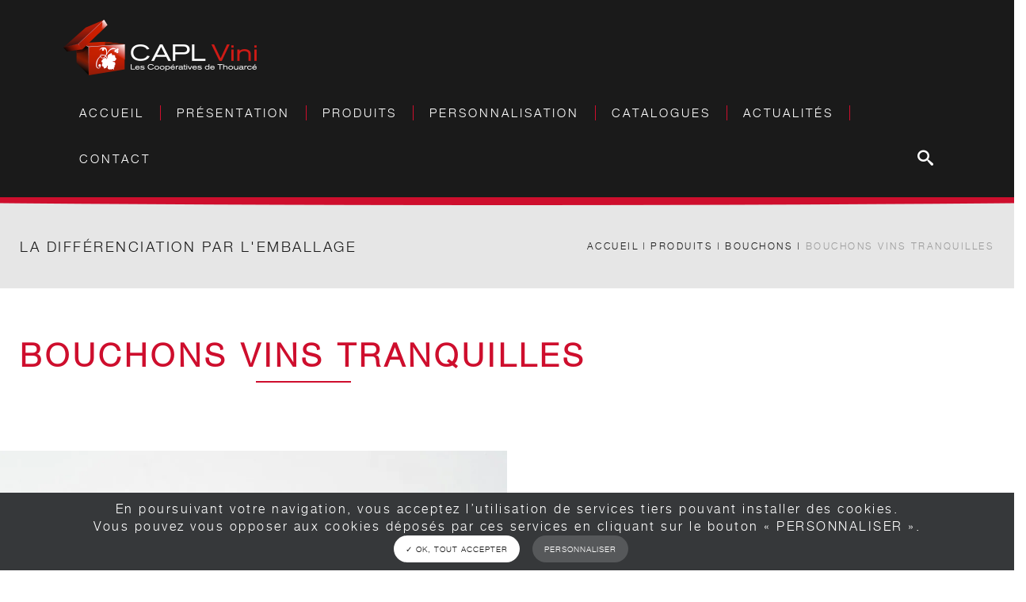

--- FILE ---
content_type: text/html; charset=UTF-8
request_url: https://www.capl-vini.fr/produits/bouchons/tranquille/
body_size: 12339
content:
<!doctype html>
<!--[if lt IE 7]><html prefix="og: http://ogp.me/ns#" lang="fr-FR" class="browser-chrome js lt-ie9 lt-ie8 lt-ie7"> <![endif]-->
<!--[if (IE 7)&!(IEMobile)]><html prefix="og: http://ogp.me/ns#" lang="fr-FR" class="browser-chrome js lt-ie9 lt-ie8"><![endif]-->
<!--[if (IE 8)&!(IEMobile)]><html prefix="og: http://ogp.me/ns#" lang="fr-FR" class="browser-chrome js lt-ie9"><![endif]-->
<!--[if gt IE 8]><!--> <html prefix="og: http://ogp.me/ns#" lang="fr-FR" class="browser-chrome js"><!--<![endif]-->
	<head>
		<meta charset="utf-8">
		<title>Bouchons vins tranquilles | CAPL Vini</title>
		<meta name="description" content="CAPL VINI vous propose des solutions d’emballages uniques permettant distinction et valorisation de vos produits.">
		<meta name="HandheldFriendly" content="True" />
<meta name="MobileOptimized" content="320" />
<meta name="viewport" content="width=device-width, initial-scale=1.0" />
<meta name="format-detection" content="telephone=no" />
		<link rel="apple-touch-icon" href="https://www.capl-vini.fr/wp-content/themes/atm-theme/assets/images/apple-touch-icon.png">
		<link rel="icon" href="https://www.capl-vini.fr/wp-content/themes/atm-theme/favicon.png">
		<link rel="shortcut icon" href="https://www.capl-vini.fr/wp-content/themes/atm-theme/favicon.ico">
		<meta name='robots' content='max-image-preview:large' />
<link rel='stylesheet' id='classic-theme-styles-css' href='https://www.capl-vini.fr/wp-includes/css/classic-themes.min.css?ver=b16a6d' type='text/css' media='all' />
<style id='global-styles-inline-css' type='text/css'>
body{--wp--preset--color--black: #000000;--wp--preset--color--cyan-bluish-gray: #abb8c3;--wp--preset--color--white: #ffffff;--wp--preset--color--pale-pink: #f78da7;--wp--preset--color--vivid-red: #cf2e2e;--wp--preset--color--luminous-vivid-orange: #ff6900;--wp--preset--color--luminous-vivid-amber: #fcb900;--wp--preset--color--light-green-cyan: #7bdcb5;--wp--preset--color--vivid-green-cyan: #00d084;--wp--preset--color--pale-cyan-blue: #8ed1fc;--wp--preset--color--vivid-cyan-blue: #0693e3;--wp--preset--color--vivid-purple: #9b51e0;--wp--preset--gradient--vivid-cyan-blue-to-vivid-purple: linear-gradient(135deg,rgba(6,147,227,1) 0%,rgb(155,81,224) 100%);--wp--preset--gradient--light-green-cyan-to-vivid-green-cyan: linear-gradient(135deg,rgb(122,220,180) 0%,rgb(0,208,130) 100%);--wp--preset--gradient--luminous-vivid-amber-to-luminous-vivid-orange: linear-gradient(135deg,rgba(252,185,0,1) 0%,rgba(255,105,0,1) 100%);--wp--preset--gradient--luminous-vivid-orange-to-vivid-red: linear-gradient(135deg,rgba(255,105,0,1) 0%,rgb(207,46,46) 100%);--wp--preset--gradient--very-light-gray-to-cyan-bluish-gray: linear-gradient(135deg,rgb(238,238,238) 0%,rgb(169,184,195) 100%);--wp--preset--gradient--cool-to-warm-spectrum: linear-gradient(135deg,rgb(74,234,220) 0%,rgb(151,120,209) 20%,rgb(207,42,186) 40%,rgb(238,44,130) 60%,rgb(251,105,98) 80%,rgb(254,248,76) 100%);--wp--preset--gradient--blush-light-purple: linear-gradient(135deg,rgb(255,206,236) 0%,rgb(152,150,240) 100%);--wp--preset--gradient--blush-bordeaux: linear-gradient(135deg,rgb(254,205,165) 0%,rgb(254,45,45) 50%,rgb(107,0,62) 100%);--wp--preset--gradient--luminous-dusk: linear-gradient(135deg,rgb(255,203,112) 0%,rgb(199,81,192) 50%,rgb(65,88,208) 100%);--wp--preset--gradient--pale-ocean: linear-gradient(135deg,rgb(255,245,203) 0%,rgb(182,227,212) 50%,rgb(51,167,181) 100%);--wp--preset--gradient--electric-grass: linear-gradient(135deg,rgb(202,248,128) 0%,rgb(113,206,126) 100%);--wp--preset--gradient--midnight: linear-gradient(135deg,rgb(2,3,129) 0%,rgb(40,116,252) 100%);--wp--preset--duotone--dark-grayscale: url('#wp-duotone-dark-grayscale');--wp--preset--duotone--grayscale: url('#wp-duotone-grayscale');--wp--preset--duotone--purple-yellow: url('#wp-duotone-purple-yellow');--wp--preset--duotone--blue-red: url('#wp-duotone-blue-red');--wp--preset--duotone--midnight: url('#wp-duotone-midnight');--wp--preset--duotone--magenta-yellow: url('#wp-duotone-magenta-yellow');--wp--preset--duotone--purple-green: url('#wp-duotone-purple-green');--wp--preset--duotone--blue-orange: url('#wp-duotone-blue-orange');--wp--preset--font-size--small: 13px;--wp--preset--font-size--medium: 20px;--wp--preset--font-size--large: 36px;--wp--preset--font-size--x-large: 42px;--wp--preset--spacing--20: 0.44rem;--wp--preset--spacing--30: 0.67rem;--wp--preset--spacing--40: 1rem;--wp--preset--spacing--50: 1.5rem;--wp--preset--spacing--60: 2.25rem;--wp--preset--spacing--70: 3.38rem;--wp--preset--spacing--80: 5.06rem;--wp--preset--shadow--natural: 6px 6px 9px rgba(0, 0, 0, 0.2);--wp--preset--shadow--deep: 12px 12px 50px rgba(0, 0, 0, 0.4);--wp--preset--shadow--sharp: 6px 6px 0px rgba(0, 0, 0, 0.2);--wp--preset--shadow--outlined: 6px 6px 0px -3px rgba(255, 255, 255, 1), 6px 6px rgba(0, 0, 0, 1);--wp--preset--shadow--crisp: 6px 6px 0px rgba(0, 0, 0, 1);}:where(.is-layout-flex){gap: 0.5em;}body .is-layout-flow > .alignleft{float: left;margin-inline-start: 0;margin-inline-end: 2em;}body .is-layout-flow > .alignright{float: right;margin-inline-start: 2em;margin-inline-end: 0;}body .is-layout-flow > .aligncenter{margin-left: auto !important;margin-right: auto !important;}body .is-layout-constrained > .alignleft{float: left;margin-inline-start: 0;margin-inline-end: 2em;}body .is-layout-constrained > .alignright{float: right;margin-inline-start: 2em;margin-inline-end: 0;}body .is-layout-constrained > .aligncenter{margin-left: auto !important;margin-right: auto !important;}body .is-layout-constrained > :where(:not(.alignleft):not(.alignright):not(.alignfull)){max-width: var(--wp--style--global--content-size);margin-left: auto !important;margin-right: auto !important;}body .is-layout-constrained > .alignwide{max-width: var(--wp--style--global--wide-size);}body .is-layout-flex{display: flex;}body .is-layout-flex{flex-wrap: wrap;align-items: center;}body .is-layout-flex > *{margin: 0;}:where(.wp-block-columns.is-layout-flex){gap: 2em;}.has-black-color{color: var(--wp--preset--color--black) !important;}.has-cyan-bluish-gray-color{color: var(--wp--preset--color--cyan-bluish-gray) !important;}.has-white-color{color: var(--wp--preset--color--white) !important;}.has-pale-pink-color{color: var(--wp--preset--color--pale-pink) !important;}.has-vivid-red-color{color: var(--wp--preset--color--vivid-red) !important;}.has-luminous-vivid-orange-color{color: var(--wp--preset--color--luminous-vivid-orange) !important;}.has-luminous-vivid-amber-color{color: var(--wp--preset--color--luminous-vivid-amber) !important;}.has-light-green-cyan-color{color: var(--wp--preset--color--light-green-cyan) !important;}.has-vivid-green-cyan-color{color: var(--wp--preset--color--vivid-green-cyan) !important;}.has-pale-cyan-blue-color{color: var(--wp--preset--color--pale-cyan-blue) !important;}.has-vivid-cyan-blue-color{color: var(--wp--preset--color--vivid-cyan-blue) !important;}.has-vivid-purple-color{color: var(--wp--preset--color--vivid-purple) !important;}.has-black-background-color{background-color: var(--wp--preset--color--black) !important;}.has-cyan-bluish-gray-background-color{background-color: var(--wp--preset--color--cyan-bluish-gray) !important;}.has-white-background-color{background-color: var(--wp--preset--color--white) !important;}.has-pale-pink-background-color{background-color: var(--wp--preset--color--pale-pink) !important;}.has-vivid-red-background-color{background-color: var(--wp--preset--color--vivid-red) !important;}.has-luminous-vivid-orange-background-color{background-color: var(--wp--preset--color--luminous-vivid-orange) !important;}.has-luminous-vivid-amber-background-color{background-color: var(--wp--preset--color--luminous-vivid-amber) !important;}.has-light-green-cyan-background-color{background-color: var(--wp--preset--color--light-green-cyan) !important;}.has-vivid-green-cyan-background-color{background-color: var(--wp--preset--color--vivid-green-cyan) !important;}.has-pale-cyan-blue-background-color{background-color: var(--wp--preset--color--pale-cyan-blue) !important;}.has-vivid-cyan-blue-background-color{background-color: var(--wp--preset--color--vivid-cyan-blue) !important;}.has-vivid-purple-background-color{background-color: var(--wp--preset--color--vivid-purple) !important;}.has-black-border-color{border-color: var(--wp--preset--color--black) !important;}.has-cyan-bluish-gray-border-color{border-color: var(--wp--preset--color--cyan-bluish-gray) !important;}.has-white-border-color{border-color: var(--wp--preset--color--white) !important;}.has-pale-pink-border-color{border-color: var(--wp--preset--color--pale-pink) !important;}.has-vivid-red-border-color{border-color: var(--wp--preset--color--vivid-red) !important;}.has-luminous-vivid-orange-border-color{border-color: var(--wp--preset--color--luminous-vivid-orange) !important;}.has-luminous-vivid-amber-border-color{border-color: var(--wp--preset--color--luminous-vivid-amber) !important;}.has-light-green-cyan-border-color{border-color: var(--wp--preset--color--light-green-cyan) !important;}.has-vivid-green-cyan-border-color{border-color: var(--wp--preset--color--vivid-green-cyan) !important;}.has-pale-cyan-blue-border-color{border-color: var(--wp--preset--color--pale-cyan-blue) !important;}.has-vivid-cyan-blue-border-color{border-color: var(--wp--preset--color--vivid-cyan-blue) !important;}.has-vivid-purple-border-color{border-color: var(--wp--preset--color--vivid-purple) !important;}.has-vivid-cyan-blue-to-vivid-purple-gradient-background{background: var(--wp--preset--gradient--vivid-cyan-blue-to-vivid-purple) !important;}.has-light-green-cyan-to-vivid-green-cyan-gradient-background{background: var(--wp--preset--gradient--light-green-cyan-to-vivid-green-cyan) !important;}.has-luminous-vivid-amber-to-luminous-vivid-orange-gradient-background{background: var(--wp--preset--gradient--luminous-vivid-amber-to-luminous-vivid-orange) !important;}.has-luminous-vivid-orange-to-vivid-red-gradient-background{background: var(--wp--preset--gradient--luminous-vivid-orange-to-vivid-red) !important;}.has-very-light-gray-to-cyan-bluish-gray-gradient-background{background: var(--wp--preset--gradient--very-light-gray-to-cyan-bluish-gray) !important;}.has-cool-to-warm-spectrum-gradient-background{background: var(--wp--preset--gradient--cool-to-warm-spectrum) !important;}.has-blush-light-purple-gradient-background{background: var(--wp--preset--gradient--blush-light-purple) !important;}.has-blush-bordeaux-gradient-background{background: var(--wp--preset--gradient--blush-bordeaux) !important;}.has-luminous-dusk-gradient-background{background: var(--wp--preset--gradient--luminous-dusk) !important;}.has-pale-ocean-gradient-background{background: var(--wp--preset--gradient--pale-ocean) !important;}.has-electric-grass-gradient-background{background: var(--wp--preset--gradient--electric-grass) !important;}.has-midnight-gradient-background{background: var(--wp--preset--gradient--midnight) !important;}.has-small-font-size{font-size: var(--wp--preset--font-size--small) !important;}.has-medium-font-size{font-size: var(--wp--preset--font-size--medium) !important;}.has-large-font-size{font-size: var(--wp--preset--font-size--large) !important;}.has-x-large-font-size{font-size: var(--wp--preset--font-size--x-large) !important;}
.wp-block-navigation a:where(:not(.wp-element-button)){color: inherit;}
:where(.wp-block-columns.is-layout-flex){gap: 2em;}
.wp-block-pullquote{font-size: 1.5em;line-height: 1.6;}
</style>
<link rel='stylesheet' id='atm-stylesheet-css-css' href='https://www.capl-vini.fr/wp-content/themes/atm-theme/style.css?ver=1.0.0' type='text/css' media='all' />
<script type='text/javascript' id='atm-tarteaucitron-js-js-extra'>
/* <![CDATA[ */
var atmtacI10n = {"headerH1":"Gestion de vos pr\u00e9f\u00e9rences sur les cookies","headerInfo":"Certaines fonctionnalit\u00e9s de ce site (partage de contenus sur les r\u00e9seaux sociaux, lecture directe de vid\u00e9os) s\u2019appuient sur des services propos\u00e9s par des sites tiers. Ces fonctionnalit\u00e9s d\u00e9posent des cookies permettant notamment \u00e0 ces sites de tracer votre navigation. Ces cookies ne sont d\u00e9pos\u00e9s que si vous donnez votre accord. Vous pouvez vous informer sur la nature des cookies d\u00e9pos\u00e9s, les accepter ou les refuser soit globalement pour l\u2019ensemble du site et l\u2019ensemble des services, soit service par service.","adblock":"Bonjour! Ce site joue la transparence et vous donne le choix des services tiers \u00e0 activer.","adblock_call":"Merci de d\u00e9sactiver votre adblocker pour commencer la personnalisation.","reload":"Recharger la page","alertBigScroll":"En continuant de d\u00e9filer,","alertBigClick":"En poursuivant votre navigation,","alertBig":"vous acceptez l\u2019utilisation de services tiers pouvant installer des cookies.<br\/>Vous pouvez vous opposer aux cookies d\u00e9pos\u00e9s par ces services en cliquant sur le bouton \u00ab\u00a0PERSONNALISER\u00a0\u00bb.<br\/>","alertBigPrivacy":"Ce site utilise des cookies et vous donne le contr\u00f4le sur ce que vous souhaitez activer","alertSmall":"Gestion des services","personalize":"Personnaliser","acceptAll":"OK, tout accepter","close":"Fermer","all":"Pr\u00e9f\u00e9rence pour tous les services","info":"Protection de votre vie priv\u00e9e","disclaimer":"En autorisant ces services tiers, vous acceptez le d\u00e9p\u00f4t et la lecture de cookies et l\u2019utilisation de technologies de suivi n\u00e9cessaires \u00e0 leur bon fonctionnement.","allow":"Autoriser","deny":"Interdire","noCookie":"Ce service ne d\u00e9pose aucun cookie.","useCookie":"Ce service peut d\u00e9poser","useCookieCurrent":"Ce service a d\u00e9pos\u00e9","useNoCookie":"Ce service n\u2019a d\u00e9pos\u00e9 aucun cookie.","more":"En savoir plus","source":"Voir le site officiel","credit":"Gestion des cookies par tarteaucitron.js","fallback":"est d\u00e9sactiv\u00e9.","adsTtitle":"R\u00e9gies publicitaires","adsDetails":"Les r\u00e9gies publicitaires permettent de g\u00e9n\u00e9rer des revenus en commercialisant les espaces publicitaires du site.","analyticTitle":"Mesure d\u2019audience","analyticDetails":"Les services de mesure d\u2019audience permettent de g\u00e9n\u00e9rer des statistiques de fr\u00e9quentation utiles \u00e0 l\u2019am\u00e9lioration du site.","socialTitle":"R\u00e9seaux sociaux","socialDetails":"Les r\u00e9seaux sociaux permettent d\u2019am\u00e9liorer la convivialit\u00e9 du site et aident \u00e0 sa promotion via les partages.","videoTitle":"Vid\u00e9os","videoDetails":"Les services de partage de vid\u00e9o permettent d\u2019enrichir le site de contenu multim\u00e9dia et augmentent sa visibilit\u00e9.","commentTitle":"Commentaires","commentDetails":"Les gestionnaires de commentaires facilitent le d\u00e9p\u00f4t de vos commentaires et luttent contre le spam.","supportTitle":"Support","supportDetails":"Les services de support vous permettent d\u2019entrer en contact avec l\u2019\u00e9quipe du site et d\u2019aider \u00e0 son am\u00e9lioration.","apiTitle":"APIs","apiDetails":"Les APIs permettent de charger des scripts : g\u00e9olocalisation, moteurs de recherche, traductions, \u2026","otherTitle":"Autre","otherDetails":"Services visant \u00e0 afficher du contenu web.","bannerBackgroundColor":"#36383a","popupDefaultColor":"#09C1DE","gray":"#a0a1a2","greenDark":"#75d44e","redDark":"#af2e2e"};
/* ]]> */
</script>
<script type='text/javascript' src='https://www.capl-vini.fr/wp-content/plugins/atm-gdpr-manager/lib/tarteaucitron/tarteaucitron.js?ver=b16a6d' id='atm-tarteaucitron-js-js'></script>
<link rel="https://api.w.org/" href="https://www.capl-vini.fr/wp-json/" /><link rel="canonical" href="https://www.capl-vini.fr/produits/bouchons/tranquille/" />
<link rel='shortlink' href='https://www.capl-vini.fr/?p=289' />
<link rel="alternate" type="application/json+oembed" href="https://www.capl-vini.fr/wp-json/oembed/1.0/embed?url=https%3A%2F%2Fwww.capl-vini.fr%2Fproduits%2Fbouchons%2Ftranquille%2F" />
<link rel="alternate" type="text/xml+oembed" href="https://www.capl-vini.fr/wp-json/oembed/1.0/embed?url=https%3A%2F%2Fwww.capl-vini.fr%2Fproduits%2Fbouchons%2Ftranquille%2F&#038;format=xml" />
			<style>.tarteaucitronDetails:before {border-color: transparent transparent transparent #09C1DE !important;}</style>
			<script type="text/javascript">
				tarteaucitron.init({
					"hashtag": "#tarteaucitron", /* Ouverture automatique du panel avec le hashtag */
		            "highPrivacy": false, /* désactiver le consentement implicite (en naviguant) ? */
		            "orientation": "bottom", /* le bandeau doit être en haut (top) ou en bas (bottom) ? */
		            "adblocker": false, /* Afficher un message si un adblocker est détecté */
		            "showAlertSmall": false, /* afficher le petit bandeau en bas à droite ? */
		            "cookieslist": true, /* Afficher la liste des cookies installés ? */
		            "removeCredit": false, /* supprimer le lien vers la source ? */
		            "handleBrowserDNTRequest": false, /* Deny everything if DNT is on */
		            //"cookieDomain": ".example.com" /* Nom de domaine sur lequel sera posé le cookie pour les sous-domaines */
				});
				
				function atm(e){return 0<document.cookie.length&&(begin=document.cookie.indexOf(e+"="),-1!=begin)?(begin+=e.length+1,end=document.cookie.indexOf(";",begin),-1==end&&(end=document.cookie.length),unescape(document.cookie.substring(begin,end))):null}function at(){var e={},n=atm("tarteaucitron");if(null!==n){var t=n.split("!");if(t.length&&void 0!==t[1])for(var i in t){var o=t[i].split("=");o.length&&void 0!==o[1]&&(e[o[0]]="wait"!=o[1]&&JSON.parse(o[1]))}}return e}window.atmTarteaucitron=at();
			</script>
			<script type="application/ld+json">{"@context":"http:\/\/schema.org","@type":"BreadcrumbList","itemListElement":[{"@type":"ListItem","position":1,"item":{"@id":"https:\/\/www.capl-vini.fr","name":"Accueil"}},{"@type":"ListItem","position":2,"item":{"@id":"https:\/\/www.capl-vini.fr\/produits\/","name":"Produits"}},{"@type":"ListItem","position":3,"item":{"@id":"https:\/\/www.capl-vini.fr\/produits\/bouchons\/","name":"Bouchons"}},{"@type":"ListItem","position":4,"item":{"@id":"https:\/\/www.capl-vini.fr\/produits\/bouchons\/tranquille\/","name":"Bouchons vins tranquilles"}}]}</script><script type="application/ld+json">{"@context":"http:\/\/schema.org","@type":"WebPage","name":"Bouchons vins tranquilles","headline":"Bouchons vins tranquilles","mainEntityOfPage":"https:\/\/www.capl-vini.fr\/produits\/bouchons\/tranquille\/","datePublished":"2019-04-23T16:54:09+02:00","dateModified":"2020-01-10T08:36:02+01:00","description":"","author":{"@type":"Person","name":"CAPL Vini"},"publisher":[{"@context":"http:\/\/schema.org","@type":"Organization","address":[{"streetAddress":"Z.I Clos Bonnet, Boulevard Jean Moulin","postalCode":"49400","addressLocality":"Saumur","addressCountry":"France","@type":"PostalAddress"}],"name":"CAPL Vini","location":{"@type":"Place","geo":{"@type":"GeoCoordinates","latitude":47.234137099999998,"longitude":0.072887800000000003}},"telephone":"+0033241389380","email":"contact.vini@uapl.fr","sameAs":[],"logo":{"@type":"ImageObject","url":"https:\/\/www.capl-vini.fr\/wp-content\/uploads\/2019\/04\/tile-wide.png"},"url":"https:\/\/www.capl-vini.fr"}],"image":{"@type":"ImageObject","url":"https:\/\/www.capl-vini.fr\/wp-content\/uploads\/2019\/04\/bouchons-liege-bouteilles-vins-tranquilles.jpg","width":1920,"height":1280}}</script><meta name="twitter:card" content="summary" />
<meta name="twitter:description" content="CAPL VINI vous propose des solutions d’emballages uniques permettant distinction et valorisation de vos produits." />
<meta name="twitter:title" content="Bouchons vins tranquilles | CAPL Vini" />
<meta name="twitter:image" content="https://www.capl-vini.fr/wp-content/uploads/2019/04/bouchons-liege-bouteilles-vins-tranquilles.jpg" />
<meta property="og:locale" content="fr_FR" />
<meta property="og:site_name" content="CAPL Vini" />
<meta property="og:title" content="Bouchons vins tranquilles | CAPL Vini" />
<meta property="og:description" content="CAPL VINI vous propose des solutions d’emballages uniques permettant distinction et valorisation de vos produits.">
<meta property="og:type" content="website" />
<meta property="og:url" content="https://www.capl-vini.fr/produits/bouchons/tranquille/" />
<meta property="og:image" content="https://www.capl-vini.fr/wp-content/uploads/2019/04/bouchons-liege-bouteilles-vins-tranquilles.jpg" />
<meta property="og:image:width" content="1920" />
<meta property="og:image:height" content="1280" />
<link rel="image_src" href="https://www.capl-vini.fr/wp-content/uploads/2019/04/bouchons-liege-bouteilles-vins-tranquilles.jpg" />
	<!--<style>
		img {
			-moz-user-select:none;
			-webkit-user-select:none;
			cursor: default;

			-webkit-touch-callout: none;
			-webkit-user-select: none;
			-khtml-user-select: none;
			-moz-user-select: none;
			-ms-user-select: none;
			user-select: none;
			-webkit-tap-highlight-color: rgba(0,0,0,0);
		}
	</style>-->
	<script type="text/javascript">
		var image_save_msg="Vous n'êtes pas autorisé à enregistrer les images ou les contenus de ce site Internet.";
		var alertMsg_IMG="Vous n'êtes pas autorisé à enregistrer les images ou les contenus de ce site Internet.";
		var no_menu_msg='Le Menu contextuel est désactivé !';
		var smessage = "Vous n'êtes pas autorisé à enregistrer les images ou les contenus de ce site Internet.";

		document.ondragstart = function() { return false;}
		
		function nocontext(e) {
			return false;
		}
		document.oncontextmenu = nocontext;

		function disableEnterKey(e)
		{
			if (e.ctrlKey){
				var key;
				if(window.event)
				  key = window.event.keyCode;     //IE
				  else
					  key = e.which;     //firefox (97)
				//if (key != 17) alert(key);
				if (key == 97 || key == 65 || key == 67 || key == 99 || key == 88 || key == 120 || key == 26 || key == 85  || key == 86 || key == 83 || key == 43)
				{
					alert('You are not allowed to copy content or view source');
					return false;
				}else {
					return true;
				}
			}
		}

		function disable_copy(e)
		{	
			var elemtype = e.target.nodeName;
			var isSafari = /Safari/.test(navigator.userAgent) && /Apple Computer/.test(navigator.vendor);
			elemtype = elemtype.toUpperCase();
			var checker_IMG = 'checked';
			if (elemtype == "IMG" && checker_IMG == 'checked' && e.detail >= 2) {alert(alertMsg_IMG);return false;}
			if (elemtype != "TEXT" && elemtype != "TEXTAREA" && elemtype != "INPUT" && elemtype != "PASSWORD" && elemtype != "SELECT" && elemtype != "OPTION" && elemtype != "EMBED")
			{
				if (smessage !== "" && e.detail == 2)
					alert(smessage);

				if (isSafari)
					return true;
				else
					return false;
			}	
		}
		function disable_copy_ie()
		{
			var elemtype = window.event.srcElement.nodeName;
			elemtype = elemtype.toUpperCase();
			if (elemtype == "IMG") {alert(alertMsg_IMG);return false;}
			if (elemtype != "TEXT" && elemtype != "TEXTAREA" && elemtype != "INPUT" && elemtype != "PASSWORD" && elemtype != "SELECT" && elemtype != "OPTION" && elemtype != "EMBED")
			{
				//alert(navigator.userAgent.indexOf('MSIE'));
				//if (smessage !== "") alert(smessage);
				return false;
			}
		}	
		function reEnable()
		{
			return true;
		}
		document.onkeydown = disableEnterKey;
		document.onselectstart = disable_copy_ie;
		if(navigator.userAgent.indexOf('MSIE')==-1)
		{
			document.onmousedown = disable_copy;
			document.onclick = reEnable;
		}
		function disableSelection(target)
		{
		//For IE This code will work
		if (typeof target.onselectstart!="undefined")
			target.onselectstart = disable_copy_ie;
		
		//For Firefox This code will work
		else if (typeof target.style.MozUserSelect!="undefined")
			{target.style.MozUserSelect="none";}
		
		//All other  (ie: Opera) This code will work
		else
			target.onmousedown=function(){return false}
			target.style.cursor = "default";
		}
		//Calling the JS function directly just after body load
		window.onload = function(){disableSelection(document.body);};
	</script>
		</head>
	<body class="product-template product-template-page product-template-page-php single single-product postid-289 page-damier">
		<noscript>Désolé, vous devez activer le Javascript sur votre navigateur pour profiter pleinement de l’expérience de navigation sur ce site Internet.</noscript>
		<!--[if lte IE 8]>
		<div style="padding: 1em; background: #900; font-size: 1.1em; color: #fff;z-index:9999;position:fixed;width:100%;">
		&lt;p&gt;&lt;strong&gt;Attention ! &lt;/strong&gt;Votre navigateur (Internet Explorer 6, 7 ou 8) pr&eacute;sente de s&eacute;rieuses lacunes en termes de s&eacute;curit&eacute; et de performances.&lt;br /&gt;En cons&eacute;quence, nous vous prions de t&eacute;l&eacute;charger une version plus r&eacute;cente si vous ne voulez pas avoir de probl&egrave;mes d’affichage (&lt;a href=« http://windows.microsoft.com/en-us/internet-explorer/products/ie/home » style=« color: #fff; »&gt;Mise &agrave; jour Internet Explorer&lt;/a&gt;, &lt;a href=« http://www.mozilla-europe.org/fr/firefox/«  style=« color: #fff; »&gt;Installer Firefox&lt;/a&gt;, &lt;a href=« http://www.google.com/chrome?hl=fr » style=« color: #fff; »&gt;Installer Chrome&lt;/a&gt;, &lt;a href=« http://www.apple.com/fr/safari/download/«  style=« color: #fff; »&gt;Installer Safari&lt;/a&gt;)&lt;/p&gt;</div>
		<![endif]--> 
		<!--[if lt IE 9]>
		<script src="http://html5shim.googlecode.com/svn/trunk/html5.js"></script>
		<![endif]-->
		<div class="contain">
			<!-- header -->
			<header id="header" role="banner" class="clearfix header-generique">     
				<div class="container">
					<a href="https://www.capl-vini.fr" title="Retour à l'accueil" class="logo">
						<img src="https://www.capl-vini.fr/wp-content/themes/atm-theme/assets/images/logo.png" alt="CAPL Vini - Logo" width="244"  height="70" />
					</a>

					<nav class="navbar navbar-expand-lg awd_simple_menus" aria-label="Menu principal"><div class="container"><button class="burger-menu navbar-toggler" type="submit" data-toggle="collapse" data-target="#menuContainer" aria-controls="menuContainer" aria-expanded="false" aria-label="Menu burger" title="Menu burger"><span class="toggle-btn"></span></button><div class="collapse navbar-collapse" id="menuContainer"><ul class="navbar-nav">
	<li class="nav-item">
		<a class="e1" href="https://www.capl-vini.fr/" target="_blank" title="Accueil">Accueil</a>
	</li>
	<li class="nav-item">
		<a class="220" href="https://www.capl-vini.fr/presentation/" title="Présentation">Présentation</a>
	</li>
	<li class="nav-item dropdown">
		<a role="button" data-toggle="dropdown" aria-haspopup="true" aria-expanded="false" class="dropdown-toggle c20" href="https://www.capl-vini.fr/produits" title="Produits">Produits</a>
<div aria-labelledby="navbarDropdown" class="dropdown-menu col_niv_1">
		<a role="button" data-toggle="dropdown" aria-haspopup="true" aria-expanded="false" class="dropdown-toggle 281" href="https://www.capl-vini.fr/produits/bouteilles/" title="Bouteilles">Bouteilles</a>
<div aria-labelledby="navbarDropdown" class="dropdown-menu col_niv_2">
		<a class="dropdown-item 282" href="https://www.capl-vini.fr/produits/bouteilles/vins-tranquilles/" title="Vins tranquilles">Vins tranquilles</a>
		<a class="dropdown-item 283" href="https://www.capl-vini.fr/produits/bouteilles/vins-effervescents/" title="Vins effervescents">Vins effervescents</a>
		<a class="dropdown-item 284" href="https://www.capl-vini.fr/produits/bouteilles/spiritueux/" title="Spiritueux">Spiritueux</a>
		<a class="dropdown-item 285" href="https://www.capl-vini.fr/produits/bouteilles/jus-de-fruits/" title="Jus de fruits">Jus de fruits</a>
		<a class="dropdown-item 286" href="https://www.capl-vini.fr/produits/bouteilles/bieres/" title="Bières">Bières</a>
		<a class="dropdown-item 287" href="https://www.capl-vini.fr/produits/bouteilles/huiles-alimentaires/" title="Huiles alimentaires">Huiles alimentaires</a>
		<a class="dropdown-item 432" href="https://www.capl-vini.fr/produits/bouteilles/caracteristiques/" title="Caractéristiques">Caractéristiques</a>
</div>
		<a role="button" data-toggle="dropdown" aria-haspopup="true" aria-expanded="false" class="dropdown-toggle 288 awd-current" href="https://www.capl-vini.fr/produits/bouchons/" title="Bouchons">Bouchons</a>
<div aria-labelledby="navbarDropdown" class="dropdown-menu col_niv_2">
		<a class="dropdown-item 289 awd-current" href="https://www.capl-vini.fr/produits/bouchons/tranquille/" title="Tranquilles">Tranquilles</a>
		<a class="dropdown-item 290" href="https://www.capl-vini.fr/produits/bouchons/effervescent/" title="Effervescents">Effervescents</a>
		<a class="dropdown-item 292" href="https://www.capl-vini.fr/produits/bouchons/a-tete/" title="À tête">À tête</a>
		<a class="dropdown-item 293" href="https://www.capl-vini.fr/produits/bouchons/capsules/" title="Capsules">Capsules</a>
</div>
		<a class="dropdown-item 294" href="https://www.capl-vini.fr/produits/muselets/" title="Muselets">Muselets</a>
		<a role="button" data-toggle="dropdown" aria-haspopup="true" aria-expanded="false" class="dropdown-toggle 295" href="https://www.capl-vini.fr/produits/caisses-carton/" title="Caisses carton">Caisses carton</a>
<div aria-labelledby="navbarDropdown" class="dropdown-menu col_niv_2">
		<a class="dropdown-item 296" href="https://www.capl-vini.fr/produits/caisses-carton/traditionnel/" title="Traditionnelles">Traditionnelles</a>
		<a class="dropdown-item 297" href="https://www.capl-vini.fr/produits/caisses-carton/rabats-rentrants/" title="Rabats rentrants">Rabats rentrants</a>
		<a class="dropdown-item 298" href="https://www.capl-vini.fr/produits/caisses-carton/debout/" title="Debout">Debout</a>
		<a class="dropdown-item 299" href="https://www.capl-vini.fr/produits/caisses-carton/a-plat/" title="À plat">À plat</a>
		<a class="dropdown-item 300" href="https://www.capl-vini.fr/produits/caisses-carton/stylbox/" title="Styl’Box®">Styl’Box<sup>®</sup></a>
</div>
		<a role="button" data-toggle="dropdown" aria-haspopup="true" aria-expanded="false" class="dropdown-toggle 301" href="https://www.capl-vini.fr/produits/bag-in-box/" title="Bag-in-Box®">Bag-in-Box<sup>®</sup></a>
<div aria-labelledby="navbarDropdown" class="dropdown-menu col_niv_2">
		<a class="dropdown-item 302" href="https://www.capl-vini.fr/produits/bag-in-box/3-litres/" title="3 Litres">3 Litres</a>
		<a class="dropdown-item 303" href="https://www.capl-vini.fr/produits/bag-in-box/5-litres/" title="5 Litres">5 Litres</a>
		<a class="dropdown-item 304" href="https://www.capl-vini.fr/produits/bag-in-box/10-litres/" title="10 Litres">10 Litres</a>
		<a class="dropdown-item 305" href="https://www.capl-vini.fr/produits/bag-in-box/8-cotes/" title="8 Côtés">8 Côtés</a>
		<a class="dropdown-item 306" href="https://www.capl-vini.fr/produits/bag-in-box/grand-contenant/" title="Grand contenant">Grand contenant</a>
		<a class="dropdown-item 307" href="https://www.capl-vini.fr/produits/bag-in-box/poches-bag-in-box/" title="Poches Bag-in-Box®">Poches Bag-in-Box<sup>®</sup></a>
</div>
		<a role="button" data-toggle="dropdown" aria-haspopup="true" aria-expanded="false" class="dropdown-toggle 308" href="https://www.capl-vini.fr/produits/premium/" title="Premium">Premium</a>
<div aria-labelledby="navbarDropdown" class="dropdown-menu col_niv_2">
		<a class="dropdown-item 309" href="https://www.capl-vini.fr/produits/premium/coffrets-etuis/" title="Coffrets & étuis">Coffrets &amp; étuis</a>
		<a class="dropdown-item 310" href="https://www.capl-vini.fr/produits/premium/valisettes/" title="Valisettes & sacs">Valisettes &amp; sacs</a>
</div>
		<a class="dropdown-item 312" href="https://www.capl-vini.fr/produits/caisses-bois/" title="Caisses bois">Caisses bois</a>
		<a role="button" data-toggle="dropdown" aria-haspopup="true" aria-expanded="false" class="dropdown-toggle 313" href="https://www.capl-vini.fr/produits/nos-standards/" title="Nos standards">Nos standards</a>
<div aria-labelledby="navbarDropdown" class="dropdown-menu col_niv_2">
		<a class="dropdown-item 314" href="https://www.capl-vini.fr/produits/nos-standards/gamme-terroirs/" title="Gamme Terroirs">Gamme Terroirs</a>
		<a class="dropdown-item 316" href="https://www.capl-vini.fr/produits/nos-standards/gamme-cepages-vdl/" title="Gamme Cépages VDL">Gamme Cépages VDL</a>
		<a class="dropdown-item 315" href="https://www.capl-vini.fr/produits/nos-standards/gamme-sepia/" title="Gamme Sépia">Gamme Sépia</a>
		<a class="dropdown-item 732" href="https://www.capl-vini.fr/produits/nos-standards/gamme-4-saisons/" title="Gamme 4 saisons">Gamme 4 saisons</a>
		<a class="dropdown-item 317" href="https://www.capl-vini.fr/produits/nos-standards/gamme-rose/" title="Gamme Rosé">Gamme Rosé</a>
		<a class="dropdown-item 318" href="https://www.capl-vini.fr/produits/nos-standards/gamme-elegance/" title="Gamme Élégance">Gamme Élégance</a>
		<a class="dropdown-item 319" href="https://www.capl-vini.fr/produits/nos-standards/gamme-pom/" title="Gamme Pom’">Gamme Pom’</a>
		<a class="dropdown-item 742" href="https://www.capl-vini.fr/produits/nos-standards/gamme-kraft/" title="Gamme Kraft">Gamme Kraft</a>
		<a class="dropdown-item 321" href="https://www.capl-vini.fr/produits/nos-standards/gamme-coffrets/" title="Gamme Coffrets">Gamme Coffrets</a>
</div>
		<a class="dropdown-item 322" href="https://www.capl-vini.fr/produits/degustation/" title="Dégustation">Dégustation</a>
		<a role="button" data-toggle="dropdown" aria-haspopup="true" aria-expanded="false" class="dropdown-toggle 326" href="https://www.capl-vini.fr/produits/expedition/" title="Expédition">Expédition</a>
<div aria-labelledby="navbarDropdown" class="dropdown-menu col_niv_2">
		<a class="dropdown-item 327" href="https://www.capl-vini.fr/produits/expedition/modulopost/" title="ModuloPost®">ModuloPost<sup>®</sup></a>
		<a class="dropdown-item 328" href="https://www.capl-vini.fr/produits/expedition/bande-adhesive/" title="Bandes adhésives">Bandes adhésives</a>
		<a class="dropdown-item 329" href="https://www.capl-vini.fr/produits/expedition/calages/" title="Calages">Calages</a>
		<a class="dropdown-item 330" href="https://www.capl-vini.fr/produits/expedition/film-etirable/" title="Films étirables">Films étirables</a>
</div>
		<a role="button" data-toggle="dropdown" aria-haspopup="true" aria-expanded="false" class="dropdown-toggle 331" href="https://www.capl-vini.fr/produits/cave-recolte/" title="Cave & Récolte">Cave &amp; Récolte</a>
<div aria-labelledby="navbarDropdown" class="dropdown-menu col_niv_2">
		<a class="dropdown-item 334" href="https://www.capl-vini.fr/produits/cave-recolte/materiels-de-vendanges/" title="Matériels de vendanges">Matériels de vendanges</a>
		<a class="dropdown-item 332" href="https://www.capl-vini.fr/produits/cave-recolte/cuverie/" title="Cuverie">Cuverie</a>
		<a class="dropdown-item 333" href="https://www.capl-vini.fr/produits/cave-recolte/futs/" title="Fûts">Fûts</a>
		<a class="dropdown-item 335" href="https://www.capl-vini.fr/produits/cave-recolte/conteneurs/" title="Conteneurs">Conteneurs</a>
		<a class="dropdown-item 336" href="https://www.capl-vini.fr/produits/cave-recolte/hygiene-de-cave/" title="Hygiène de cave">Hygiène de cave</a>
		<a class="dropdown-item 1080" href="https://www.capl-vini.fr/produits/cave-recolte/catalogue-vendanges/" title="Catalogue vendanges">Catalogue vendanges</a>
</div>
</div>
	</li>
	<li class="nav-item dropdown">
		<a role="button" data-toggle="dropdown" aria-haspopup="true" aria-expanded="false" class="dropdown-toggle 252" href="https://www.capl-vini.fr/personnalisation/" title="Personnalisation">Personnalisation</a>
<div aria-labelledby="navbarDropdown" class="dropdown-menu col_niv_1">
		<a class="dropdown-item 337" href="https://www.capl-vini.fr/personnalisation/studio-de-creation/" title="Studio de création">Studio de création</a>
		<a role="button" data-toggle="dropdown" aria-haspopup="true" aria-expanded="false" class="dropdown-toggle 345" href="https://www.capl-vini.fr/personnalisation/bouteilles/" title="Bouteilles">Bouteilles</a>
<div aria-labelledby="navbarDropdown" class="dropdown-menu col_niv_2">
		<a class="dropdown-item 347" href="https://www.capl-vini.fr/personnalisation/bouteilles/sur-mesure/" title="Sur-mesure">Sur-mesure</a>
		<a class="dropdown-item 349" href="https://www.capl-vini.fr/personnalisation/bouteilles/premium/" title="Premium">Premium</a>
		<a class="dropdown-item 351" href="https://www.capl-vini.fr/personnalisation/bouteilles/prestige/" title="Prestige">Prestige</a>
</div>
		<a role="button" data-toggle="dropdown" aria-haspopup="true" aria-expanded="false" class="dropdown-toggle 355" href="https://www.capl-vini.fr/personnalisation/carton-bois/" title="Carton & Bois">Carton &amp; Bois</a>
<div aria-labelledby="navbarDropdown" class="dropdown-menu col_niv_2">
		<a class="dropdown-item 357" href="https://www.capl-vini.fr/personnalisation/carton-bois/flexographie/" title="Flexographie">Flexographie</a>
		<a class="dropdown-item 359" href="https://www.capl-vini.fr/personnalisation/carton-bois/offset/" title="Offset">Offset</a>
		<a class="dropdown-item 361" href="https://www.capl-vini.fr/personnalisation/carton-bois/feu/" title="Feu">Feu</a>
		<a class="dropdown-item 363" href="https://www.capl-vini.fr/personnalisation/carton-bois/finitions/" title="Finitions">Finitions</a>
		<a class="dropdown-item 734" href="https://www.capl-vini.fr/personnalisation/carton-bois/zoom-carton/" title="Zoom carton">Zoom carton</a>
</div>
		<a role="button" data-toggle="dropdown" aria-haspopup="true" aria-expanded="false" class="dropdown-toggle 365" href="https://www.capl-vini.fr/personnalisation/notre-atelier/" title="Notre atelier">Notre atelier</a>
<div aria-labelledby="navbarDropdown" class="dropdown-menu col_niv_2">
		<a class="dropdown-item 367" href="https://www.capl-vini.fr/personnalisation/notre-atelier/groupes-dimpression/" title="Groupes d’impression">Groupes d’impression</a>
		<a class="dropdown-item 369" href="https://www.capl-vini.fr/personnalisation/notre-atelier/formeuse-bag-in-box/" title="Formeuse Bag-in-Box®">Formeuse Bag-in-Box<sup>®</sup></a>
		<a class="dropdown-item 371" href="https://www.capl-vini.fr/personnalisation/notre-atelier/transfert-a-chaud/" title="Transfert à chaud">Transfert à chaud</a>
</div>
		<a class="dropdown-item 254" href="https://www.capl-vini.fr/personnalisation/nos-realisations/" title="Nos réalisations">Nos réalisations</a>
</div>
	</li>
	<li class="nav-item dropdown">
		<a role="button" data-toggle="dropdown" aria-haspopup="true" aria-expanded="false" class="dropdown-toggle 373" href="https://www.capl-vini.fr/catalogues/" title="Catalogues">Catalogues</a>
<div aria-labelledby="navbarDropdown" class="dropdown-menu col_niv_1">
		<a class="dropdown-item 1624" href="https://www.capl-vini.fr/catalogues/gamme-jus-2/" title="Gamme Jus">Gamme Jus</a>
		<a class="dropdown-item 1612" href="https://www.capl-vini.fr/catalogues/gamme-jus/" title="Gamme Spirit">Gamme Spirit</a>
		<a class="dropdown-item 375" href="https://www.capl-vini.fr/catalogues/catalogue-emballage/" title="Gamme Bière">Gammes Bière</a>
		<a class="dropdown-item 1709" href="https://www.capl-vini.fr/catalogues/gamme-cidre/" title="Gamme Cidre">Gamme Cidre</a>
		<a class="dropdown-item 377" href="https://www.capl-vini.fr/catalogues/catalogue-vendanges/" title="Vendanges">Vendanges</a>
</div>
	</li>
	<li class="nav-item">
		<a class="c1" href="https://www.capl-vini.fr/actualites/" title="Actualités">Actualités</a>
	</li>
	<li class="nav-item dropdown">
		<a role="button" data-toggle="dropdown" aria-haspopup="true" aria-expanded="false" class="dropdown-toggle 380" href="https://www.capl-vini.fr/contact/" title="Contactez-nous">Contact</a>
<div aria-labelledby="navbarDropdown" class="dropdown-menu col_niv_1">
		<a class="dropdown-item e2" href="https://www.capl-vini.fr/contact/" title="Contactez-nous">Contactez-nous</a>
		<a class="dropdown-item 569" href="https://www.capl-vini.fr/contact/nos-points-de-ventes/" title="Nos points de ventes">Nos points de ventes</a>
		<a class="dropdown-item 382" href="https://www.capl-vini.fr/contact/recrutement/" title="Recrutement">Recrutement</a>
</div>
	</li>
</ul>
</div>
</nav>

					<div class="search_icon">
						<i class="icon-search search"></i>
					</div>

					<!--<div class="connexion">
						<a href="#" title="Connexion" target="_blank"><i class="icon-lock"></i></a>
					</div>-->

					 <div class="search_bar">
					 	<form role="search" method="get" id="searchform" action="https://www.capl-vini.fr/">
							<input type="text" name="s" class="search-query form-control" placeholder="Que cherchez-vous ?" value="" />
							<button class="btn btn-danger" type="submit">
								<i class="icon-search"></i>
							</button>
						</form>						<i class="icon-cross cross"></i>
					</div>
				</div>
			</header>
			<!-- end header --><section class="article-page">
			<div class="top_page">
			<div class="container">
				<div class="text-personalise">
					<p>La différenciation par l'emballage</p>
				</div>

				<nav aria-label="breadcrumb" class="breadcrumb">
					<ol class="breadcrumb_inner" role="breadcrumb"><li class="breadcrumb-item item-home"><a class="bread-link bread-home" href="https://www.capl-vini.fr" title="Accueil">Accueil</a></li><li class="breadcrumb-item item-cat item-custom-post-type-product"><a class="bread-cat bread-custom-post-type-product" href="https://www.capl-vini.fr/produits/" title="Produits">Produits</a></li><li class="breadcrumb-item item-parent item-parent-288"><a class="bread-parent bread-parent-288" href="https://www.capl-vini.fr/produits/bouchons/" title="Bouchons">Bouchons</a></li><li class="breadcrumb-item item-current active item-289">Bouchons vins tranquilles</li></ol>				</nav> 
			</div>
		</div>

		<header>
			<div class="container">
				<h1 class="entry-title post-title">Bouchons vins tranquilles</h1>
			</div>
		</header>

		<section class="container-fluid">
			<div class="container">
				<div class="row intro">
					<div class="col-lg-12 col-md-12 col-sm-12 col-xs-12 entry-content post-content">
						
					</div> 
				</div>
			</div>
		</section>

		
					<section class="container-fluid">
				<div class="row no-border">
					<div class="col-lg-12 col-md-12 col-sm-12 col-xs-12">
											<div class="row">
							<div class="col-lg-6 col-md-12 col-sm-12 col-xs-12 ">
																										<img class="img_damier" style="background-color: rgb(230, 230, 230);" src="" data-onload-src="https://www.capl-vini.fr/wp-content/uploads/2019/04/bouchon-naturel-liege-vin-tranquille-1000x667.jpg" alt="" width="1000"  height="667" />
																								</div>
							<div class="col-lg-6 col-md-12 col-sm-12 col-xs-12 text_damier_inner">
																	<div class="text_damier">
										<h2 style="text-align: center;">NATUREL</h2>
<p>Bouchon en <strong>liège naturel</strong> obtenu directement à partir de l’écorce de liège, le bouchon naturel est <strong>recommandé pour les vins de garde et ceux qui ont besoin de vieillir en bouteille</strong>, procurant ainsi une véritable valeur ajoutée.</p>
<p>Le bouchon en liège naturel garantit ainsi des conditions parfaites pour la maturation, une justesse dans l’évolution et le vieillissement noble des vins tout en préservant leurs qualités et leurs prestiges.</p>
<p><strong>CARACTÉRISTIQUES:</strong><br />
<span style="font-size: 14pt;">•</span> 100% liège naturel.<br />
<span style="font-size: 14pt;">•</span> 100% recyclable.<br />
<span style="font-size: 14pt;">•</span> Dimensions: 38x24mm, 45x24mm, 49x24mm, 54x24mm (autres sur demande).<br />
<span style="font-size: 14pt;">•</span> Différentes classes disponibles: Naturel 3<sup>ème</sup>, 2<sup>ème</sup>, 1<sup>ère</sup>, Super, Extra et Fleur.<br />
<span style="font-size: 14pt;">•</span> Différents types de lavages: Clean 0, Clean 101, Clean C, Light.<br />
<span style="font-size: 14pt;">•</span> Personnalisation par marquage à feu et à encre.<br />
<span style="font-size: 14pt;">•</span> Durée de garde: de 7 à 15 ans (Fleur &amp; Extra: 15 ans / Super &amp; 1<sup>ère</sup>: 10 ans / 2<sup>ème</sup> &amp; 3<sup>ème </sup>: 7 ans).</p>
																			</div>
															</div>
						</div>
											<div class="row">
							<div class="col-lg-6 col-md-12 col-sm-12 col-xs-12 text_damier_inner">
																	<div class="text_damier appear">
										<h2 style="text-align: center;">COLMATÉ</h2>
<p>Le bouchon colmaté est un <strong>bouchon</strong> <strong>naturel ayant subit un traitement de surface</strong> afin de minimiser les imperfections. Cela lui permet alors d’améliorer son aspect visuel, son comportement et sa performance à l’embouteillage. Ce colmatage <strong>réduit ainsi le phénomène de migration du vin et donc les risques éventuels de couleuses</strong>.</p>
<p>Parfaitement adapté pour les vins de petite et moyenne garde, le bouchon colmaté est une bonne alternative entre le bouchon naturel et le bouchon technique.</p>
<p><strong>CARACTÉRISTIQUES:</strong><br />
<span style="font-size: 14pt;">•</span> Liège colmaté.<br />
<span style="font-size: 14pt;">•</span> Dimensions: 38x24mm, 45x24mm, 49x24mm.<br />
<span style="font-size: 14pt;">•</span> Différentes classes disponibles: 5<sup>ème</sup>, 4<sup>ème</sup>, 3<sup>ème</sup>, 2<sup>ème</sup>, 1<sup>ère</sup>.<br />
<span style="font-size: 14pt;">•</span> Personnalisation par marquage à encre.<br />
<span style="font-size: 14pt;">•</span> Durée de garde: 5 ans (1<sup>ère</sup>, 2<sup>ème</sup> et 3<sup>ème</sup>: 5 ans / 4<sup>ème</sup>: 3 à 4 ans / 5<sup>ème</sup>: 2 à 3 ans).</p>
																			</div>
															</div>
							<div class="col-lg-6 col-md-12 col-sm-12 col-xs-12 ">
																										<img class="img_damier" style="background-color: rgb(230, 230, 230);" src="" data-onload-src="https://www.capl-vini.fr/wp-content/uploads/2019/04/bouchon-colmate-liege-vin-tranquille-1000x667.jpg" alt="" width="1000"  height="667" />
																								</div>
						</div>
											<div class="row">
							<div class="col-lg-6 col-md-12 col-sm-12 col-xs-12 ">
																										<img class="img_damier" style="background-color: rgb(230, 230, 230);" src="" data-onload-src="https://www.capl-vini.fr/wp-content/uploads/2019/04/bouchon-technique-liege-vin-tranquille-1000x667.jpg" alt="" width="1000"  height="667" />
																								</div>
							<div class="col-lg-6 col-md-12 col-sm-12 col-xs-12 text_damier_inner">
																	<div class="text_damier appear">
										<h2 style="text-align: center;">TECHNIQUE</h2>
<p><strong>Destinés aux vins de consommation rapide et courte</strong>, les bouchons techniques sont <strong>idéals pour la conservation des arômes, notamment sur des vins fruités</strong>, mais aussi parfaitement adaptés pour des vins d’une certaine complexité grâce à leurs performances organoleptiques.</p>
<p>Nous travaillons ainsi deux qualités de bouchons techniques: la première constituée d’un disque de liège naturel sur chaque extrémité du bouchon et d’un corps aggloméré. Et la seconde est constituée à 100% d’un corps aggloméré composé de petits granules de liège.</p>
<p><strong>CARACTÉRISTIQUES:</strong><br />
<span style="font-size: 14pt;">•</span> Liège naturel et aggloméré / 100% aggloméré.<br />
<span style="font-size: 14pt;">•</span> Dimensions: 39&#215;23,5mm, 45&#215;23,5mm / 38x24mm, 44x24mm.<br />
<span style="font-size: 14pt;">•</span> Personnalisation par marquage à feu et à encre.<br />
<span style="font-size: 14pt;">•</span> Durée de garde: de 24 à 48 mois en fonction de la qualité.</p>
																			</div>
															</div>
						</div>
										</div>
				</div>
			</section>
			</section>
			<footer class="footer-generique">
				<div class="container">
					<div class="row">
						<div class="left col-lg-4 col-md-12 col-sm-12 col-xs-12">
							<div class="contact">
																<p>
									Z.I Clos Bonnet, Boulevard Jean Moulin 49400 Saumur - France<br>
									Tél. +33 (0)2 41 38 93 80 - <a href="mailto:&#99;&#111;n&#116;a&#99;&#116;.v&#105;n&#105;&#64;&#117;apl.f&#114;">con&#116;act&#46;&#118;i&#110;&#105;&#64;u&#97;pl&#46;&#102;r</a>
								</p>
							</div>
						</div>
						<div class="middle col-lg-4 col-md-12 col-sm-12 col-xs-12">
							<a href="https://www.capl-vini.fr" title="Retour à l'accueil" class="logo">
								<img src="https://www.capl-vini.fr/wp-content/themes/atm-theme/assets/images/logo-footer.png" alt="CAPL Vini - Logo" width="79"  height="70" />
							</a>
						</div>
						<div class="right col-lg-4 col-md-12 col-sm-12 col-xs-12">
							<div class="mentions">
								<p>
									<a href="https://www.capl-vini.fr/mentions-legales/">Mentions légales</a> | <a href="https://www.capl-vini.fr/plan-du-site/">Plan du site</a> | <a href="https://www.capl-vini.fr/credits/">Crédits</a> | <a href="https://www.capl-vini.fr/conditions-generales-dutilisation-cgu/">CGU</a> | <a href="https://www.capl-vini.fr/politique-de-confidentialite/">Politique de confidentialité</a> | <a href="javascript:tarteaucitron.userInterface.openPanel();">Gestion des cookies</a>
								</p>
							</div>
							<div class="copyright">
								<p>
									© 2026 - Tous droits réservés
								</p>
							</div>
						</div>
						<div id="scroll_to_top" class="opacity">
							<i class="icon-arrow-up2"></i>
						</div>
					</div>
				</div>
			</footer>
					</div>
		<input type="hidden" id="atm_ajax_nonce" name="atm_ajax_nonce" value="8c6103c8f2" /><input type="hidden" name="_wp_http_referer" value="/produits/bouchons/tranquille/" />					<script type="text/javascript">
																																																// Google Analytics (gtag.js)
				tarteaucitron.user.gtagUa = 'UA-119026130-7';
								(tarteaucitron.job = tarteaucitron.job || []).push('gtag');
																																																																																																																																																																																																																												// iFrame
				(tarteaucitron.job = tarteaucitron.job || []).push('iframe');
																				// Vimeo
				(tarteaucitron.job = tarteaucitron.job || []).push('vimeo');
																															</script>
			<script type='text/javascript' src='https://www.capl-vini.fr/wp-content/themes/atm-theme/assets/js/libs/jquery-3.2.1.min.js?ver=3.2.1' id='jquery-js'></script>
<script type='text/javascript' src='https://www.capl-vini.fr/wp-content/themes/atm-theme/assets/js/libs/swiper.min.js?ver=4.0.2' id='atm-swiper-js-js'></script>
<script type='text/javascript' src='https://www.capl-vini.fr/wp-content/themes/atm-theme/assets/js/libs/jquery.fancybox.min.js?ver=3.1.28' id='atm-fancybox-js-js'></script>
<script type='text/javascript' src='https://www.capl-vini.fr/wp-content/themes/atm-theme/assets/js/libs/bootstrap.min.js?ver=b16a6d' id='bootstrap-js-js'></script>
<script type='text/javascript' src='https://www.capl-vini.fr/wp-content/themes/atm-theme/assets/js/scripts.min.js?ver=1.0.0' id='atm-js-js'></script>
		<!--[if lt IE 7 ]>
			<script src="//ajax.googleapis.com/ajax/libs/chrome-frame/1.0.3/CFInstall.min.js"></script>
			<script>window.attachEvent('onload',function(){CFInstall.check({mode:'overlay'})})</script>
		<![endif]-->
	</body>
</html>

--- FILE ---
content_type: text/css
request_url: https://www.capl-vini.fr/wp-content/themes/atm-theme/style.css?ver=1.0.0
body_size: 21441
content:
@charset "UTF-8";.icon-facebook2{color:#3b5998}.icon-linkedin{color:#0077b5}.icon-twitter{color:#1da1f2}.icon-youtube{color:#ff0000}

/*!
 * Bootstrap v4.0.0 (https://getbootstrap.com)
 * Copyright 2011-2018 The Bootstrap Authors
 * Copyright 2011-2018 Twitter, Inc.
 * Licensed under MIT (https://github.com/twbs/bootstrap/blob/master/LICENSE)
 */*,:after,:before{-webkit-box-sizing:border-box;box-sizing:border-box}html{font-family:sans-serif;line-height:1.15;-webkit-text-size-adjust:100%;-ms-text-size-adjust:100%;-ms-overflow-style:scrollbar;-webkit-tap-highlight-color:transparent}@-ms-viewport{width:device-width}article,aside,dialog,figcaption,figure,footer,header,hgroup,main,nav,section{display:block}body{margin:0;font-family:'helveticaneuelight', Arial, sans-serif;letter-spacing:2.5px;font-size:1rem;line-height:1.4;color:#1a1a1a;text-align:left;background-color:#fff;overflow-x:hidden}[tabindex="-1"]:focus{outline:0!important}hr{-webkit-box-sizing:content-box;box-sizing:content-box;height:0;overflow:visible}button:focus{outline:0!important}button:focus{outline:0!important}abbr[data-original-title],abbr[title]{text-decoration:underline;-webkit-text-decoration:underline dotted;text-decoration:underline dotted;cursor:help;border-bottom:0}address{margin-bottom:1rem;font-style:normal;line-height:inherit}dl,ol,ul{margin-top:0;margin-bottom:1rem}ol ol,ol ul,ul ol,ul ul{margin-bottom:0}dt{font-weight:700}dd{margin-bottom:.5rem;margin-left:0}blockquote{margin:0}dfn{font-style:italic}b,strong{font-weight:bolder}small{font-size:80%}sub,sup{position:relative;font-size:75%;line-height:0;vertical-align:baseline}sub{bottom:-.25em}sup{top:-.5em}a{color:#1a1a1a;text-decoration:none;background-color:transparent;-webkit-text-decoration-skip:objects}a:hover{color:#1a1a1a;text-decoration:underline}a:not([href]):not([tabindex]){color:inherit;text-decoration:none}a:not([href]):not([tabindex]):focus,a:not([href]):not([tabindex]):hover{color:inherit;text-decoration:none}a:not([href]):not([tabindex]):focus{outline:0}code,kbd,pre,samp{font-family:monospace, monospace;font-size:1em}pre{margin-top:0;margin-bottom:1rem;overflow:auto;-ms-overflow-style:scrollbar}figure{margin:0}img{vertical-align:middle;border-style:none;max-width:100%;height:auto}svg:not(:root){overflow:hidden}table{border-collapse:collapse}caption{padding-top:0.75rem;padding-bottom:0.75rem;color:#6c757d;text-align:left;caption-side:bottom}th{text-align:inherit}label{display:inline-block;margin-bottom:.5rem}button{border-radius:0}button:focus{outline:1px dotted;outline:5px auto -webkit-focus-ring-color}button,input,optgroup,select,textarea{margin:0;font-family:inherit;font-size:inherit;line-height:inherit}button,input{overflow:visible}button,select{text-transform:none}[type=reset],[type=submit],button,html [type=button]{-webkit-appearance:button}[type=button]::-moz-focus-inner,[type=reset]::-moz-focus-inner,[type=submit]::-moz-focus-inner,button::-moz-focus-inner{padding:0;border-style:none}input[type=checkbox],input[type=radio]{-webkit-box-sizing:border-box;box-sizing:border-box;padding:0}input[type=date],input[type=datetime-local],input[type=month],input[type=time]{-webkit-appearance:listbox}textarea{overflow:auto;resize:vertical}hr{margin-top:1rem;margin-bottom:1rem;border:0;border-top:1px solid rgba(0, 0, 0, 0.1)}hr.no-style{border:none;margin:0}.small,small{font-size:80%;font-weight:400}.img-fluid{max-width:100%;height:auto}.img-thumbnail{padding:0.25rem;background-color:#fff;border:1px solid #dee2e6;border-radius:0.25rem;max-width:100%;height:auto}.figure{display:inline-block}.figure-img{margin-bottom:0.5rem;line-height:1}.figure-caption{font-size:90%;color:#6c757d}.container{width:100%;padding-right:25px;padding-left:25px;margin-right:auto;margin-left:auto}@media (min-width:576px){.container{max-width:540px}.header-generique{margin:0 auto}}@media (min-width:768px){.container{max-width:720px}.header-generique{margin:0 auto}}@media (min-width:992px){.container{max-width:960px}.header-generique{max-width:100%}}@media (min-width:1200px){.container{max-width:1630px}}.container-fluid{width:100%;margin-right:auto;margin-left:auto}.row{display:-webkit-box;display:-ms-flexbox;display:flex;-ms-flex-wrap:wrap;flex-wrap:wrap;margin-right:-15px;margin-left:-15px}.no-gutters{margin-right:0;margin-left:0}.no-gutters>.col,.no-gutters>[class*=col-]{padding-right:0;padding-left:0}.col,.col-1,.col-2,.col-3,.col-4,.col-5,.col-6,.col-7,.col-8,.col-9,.col-10,.col-11,.col-12,.col-auto,.col-lg,.col-lg-1,.col-lg-2,.col-lg-3,.col-lg-4,.col-lg-5,.col-lg-6,.col-lg-7,.col-lg-8,.col-lg-9,.col-lg-10,.col-lg-11,.col-lg-12,.col-lg-auto,.col-md,.col-md-1,.col-md-2,.col-md-3,.col-md-4,.col-md-5,.col-md-6,.col-md-7,.col-md-8,.col-md-9,.col-md-10,.col-md-11,.col-md-12,.col-md-auto,.col-sm,.col-sm-1,.col-sm-2,.col-sm-3,.col-sm-4,.col-sm-5,.col-sm-6,.col-sm-7,.col-sm-8,.col-sm-9,.col-sm-10,.col-sm-11,.col-sm-12,.col-sm-auto,.col-xl,.col-xl-1,.col-xl-2,.col-xl-3,.col-xl-4,.col-xl-5,.col-xl-6,.col-xl-7,.col-xl-8,.col-xl-9,.col-xl-10,.col-xl-11,.col-xl-12,.col-xl-auto{position:relative;width:100%;min-height:1px;padding-right:15px;padding-left:15px}.col{-ms-flex-preferred-size:0;flex-basis:0;-webkit-box-flex:1;-ms-flex-positive:1;flex-grow:1;max-width:100%}.col-auto{-webkit-box-flex:0;-ms-flex:0 0 auto;flex:0 0 auto;width:auto;max-width:none}.col-1{-webkit-box-flex:0;-ms-flex:0 0 8.333333%;flex:0 0 8.333333%;max-width:8.333333%}.col-2{-webkit-box-flex:0;-ms-flex:0 0 16.666667%;flex:0 0 16.666667%;max-width:16.666667%}.col-3{-webkit-box-flex:0;-ms-flex:0 0 25%;flex:0 0 25%;max-width:25%}.col-4{-webkit-box-flex:0;-ms-flex:0 0 33.333333%;flex:0 0 33.333333%;max-width:33.333333%}.col-5{-webkit-box-flex:0;-ms-flex:0 0 41.666667%;flex:0 0 41.666667%;max-width:41.666667%}.col-6{-webkit-box-flex:0;-ms-flex:0 0 50%;flex:0 0 50%;max-width:50%}.col-7{-webkit-box-flex:0;-ms-flex:0 0 58.333333%;flex:0 0 58.333333%;max-width:58.333333%}.col-8{-webkit-box-flex:0;-ms-flex:0 0 66.666667%;flex:0 0 66.666667%;max-width:66.666667%}.col-9{-webkit-box-flex:0;-ms-flex:0 0 75%;flex:0 0 75%;max-width:75%}.col-10{-webkit-box-flex:0;-ms-flex:0 0 83.333333%;flex:0 0 83.333333%;max-width:83.333333%}.col-11{-webkit-box-flex:0;-ms-flex:0 0 91.666667%;flex:0 0 91.666667%;max-width:91.666667%}.col-12{-webkit-box-flex:0;-ms-flex:0 0 100%;flex:0 0 100%;max-width:100%}@media (min-width:576px){.col-sm{-ms-flex-preferred-size:0;flex-basis:0;-webkit-box-flex:1;-ms-flex-positive:1;flex-grow:1;max-width:100%}.col-sm-auto{-webkit-box-flex:0;-ms-flex:0 0 auto;flex:0 0 auto;width:auto;max-width:none}.col-sm-1{-webkit-box-flex:0;-ms-flex:0 0 8.333333%;flex:0 0 8.333333%;max-width:8.333333%}.col-sm-2{-webkit-box-flex:0;-ms-flex:0 0 16.666667%;flex:0 0 16.666667%;max-width:16.666667%}.col-sm-3{-webkit-box-flex:0;-ms-flex:0 0 25%;flex:0 0 25%;max-width:25%}.col-sm-4{-webkit-box-flex:0;-ms-flex:0 0 33.333333%;flex:0 0 33.333333%;max-width:33.333333%}.col-sm-5{-webkit-box-flex:0;-ms-flex:0 0 41.666667%;flex:0 0 41.666667%;max-width:41.666667%}.col-sm-6{-webkit-box-flex:0;-ms-flex:0 0 50%;flex:0 0 50%;max-width:50%}.col-sm-7{-webkit-box-flex:0;-ms-flex:0 0 58.333333%;flex:0 0 58.333333%;max-width:58.333333%}.col-sm-8{-webkit-box-flex:0;-ms-flex:0 0 66.666667%;flex:0 0 66.666667%;max-width:66.666667%}.col-sm-9{-webkit-box-flex:0;-ms-flex:0 0 75%;flex:0 0 75%;max-width:75%}.col-sm-10{-webkit-box-flex:0;-ms-flex:0 0 83.333333%;flex:0 0 83.333333%;max-width:83.333333%}.col-sm-11{-webkit-box-flex:0;-ms-flex:0 0 91.666667%;flex:0 0 91.666667%;max-width:91.666667%}.col-sm-12{-webkit-box-flex:0;-ms-flex:0 0 100%;flex:0 0 100%;max-width:100%}}@media (min-width:768px){.col-md{-ms-flex-preferred-size:0;flex-basis:0;-webkit-box-flex:1;-ms-flex-positive:1;flex-grow:1;max-width:100%}.col-md-auto{-webkit-box-flex:0;-ms-flex:0 0 auto;flex:0 0 auto;width:auto;max-width:none}.col-md-1{-webkit-box-flex:0;-ms-flex:0 0 8.333333%;flex:0 0 8.333333%;max-width:8.333333%}.col-md-2{-webkit-box-flex:0;-ms-flex:0 0 16.666667%;flex:0 0 16.666667%;max-width:16.666667%}.col-md-3{-webkit-box-flex:0;-ms-flex:0 0 25%;flex:0 0 25%;max-width:25%}.col-md-4{-webkit-box-flex:0;-ms-flex:0 0 33.333333%;flex:0 0 33.333333%;max-width:33.333333%}.col-md-5{-webkit-box-flex:0;-ms-flex:0 0 41.666667%;flex:0 0 41.666667%;max-width:41.666667%}.col-md-6{-webkit-box-flex:0;-ms-flex:0 0 50%;flex:0 0 50%;max-width:50%}.col-md-7{-webkit-box-flex:0;-ms-flex:0 0 58.333333%;flex:0 0 58.333333%;max-width:58.333333%}.col-md-8{-webkit-box-flex:0;-ms-flex:0 0 66.666667%;flex:0 0 66.666667%;max-width:66.666667%}.col-md-9{-webkit-box-flex:0;-ms-flex:0 0 75%;flex:0 0 75%;max-width:75%}.col-md-10{-webkit-box-flex:0;-ms-flex:0 0 83.333333%;flex:0 0 83.333333%;max-width:83.333333%}.col-md-11{-webkit-box-flex:0;-ms-flex:0 0 91.666667%;flex:0 0 91.666667%;max-width:91.666667%}.col-md-12{-webkit-box-flex:0;-ms-flex:0 0 100%;flex:0 0 100%;max-width:100%}}@media (min-width:992px){.col-lg{-ms-flex-preferred-size:0;flex-basis:0;-webkit-box-flex:1;-ms-flex-positive:1;flex-grow:1;max-width:100%}.col-lg-auto{-webkit-box-flex:0;-ms-flex:0 0 auto;flex:0 0 auto;width:auto;max-width:none}.col-lg-1{-webkit-box-flex:0;-ms-flex:0 0 8.333333%;flex:0 0 8.333333%;max-width:8.333333%}.col-lg-2{-webkit-box-flex:0;-ms-flex:0 0 16.666667%;flex:0 0 16.666667%;max-width:16.666667%}.col-lg-3{-webkit-box-flex:0;-ms-flex:0 0 25%;flex:0 0 25%;max-width:25%}.col-lg-4{-webkit-box-flex:0;-ms-flex:0 0 33.333333%;flex:0 0 33.333333%;max-width:33.333333%}.col-lg-5{-webkit-box-flex:0;-ms-flex:0 0 41.666667%;flex:0 0 41.666667%;max-width:41.666667%}.col-lg-6{-webkit-box-flex:0;-ms-flex:0 0 50%;flex:0 0 50%;max-width:50%}.col-lg-7{-webkit-box-flex:0;-ms-flex:0 0 58.333333%;flex:0 0 58.333333%;max-width:58.333333%}.col-lg-8{-webkit-box-flex:0;-ms-flex:0 0 66.666667%;flex:0 0 66.666667%;max-width:66.666667%}.col-lg-9{-webkit-box-flex:0;-ms-flex:0 0 75%;flex:0 0 75%;max-width:75%}.col-lg-10{-webkit-box-flex:0;-ms-flex:0 0 83.333333%;flex:0 0 83.333333%;max-width:83.333333%}.col-lg-11{-webkit-box-flex:0;-ms-flex:0 0 91.666667%;flex:0 0 91.666667%;max-width:91.666667%}.col-lg-12{-webkit-box-flex:0;-ms-flex:0 0 100%;flex:0 0 100%;max-width:100%}}@media (min-width:1200px){.col-xl{-ms-flex-preferred-size:0;flex-basis:0;-webkit-box-flex:1;-ms-flex-positive:1;flex-grow:1;max-width:100%}.col-xl-auto{-webkit-box-flex:0;-ms-flex:0 0 auto;flex:0 0 auto;width:auto;max-width:none}.col-xl-1{-webkit-box-flex:0;-ms-flex:0 0 8.333333%;flex:0 0 8.333333%;max-width:8.333333%}.col-xl-2{-webkit-box-flex:0;-ms-flex:0 0 16.666667%;flex:0 0 16.666667%;max-width:16.666667%}.col-xl-3{-webkit-box-flex:0;-ms-flex:0 0 25%;flex:0 0 25%;max-width:25%}.col-xl-4{-webkit-box-flex:0;-ms-flex:0 0 33.333333%;flex:0 0 33.333333%;max-width:33.333333%}.col-xl-5{-webkit-box-flex:0;-ms-flex:0 0 41.666667%;flex:0 0 41.666667%;max-width:41.666667%}.col-xl-6{-webkit-box-flex:0;-ms-flex:0 0 50%;flex:0 0 50%;max-width:50%}.col-xl-7{-webkit-box-flex:0;-ms-flex:0 0 58.333333%;flex:0 0 58.333333%;max-width:58.333333%}.col-xl-8{-webkit-box-flex:0;-ms-flex:0 0 66.666667%;flex:0 0 66.666667%;max-width:66.666667%}.col-xl-9{-webkit-box-flex:0;-ms-flex:0 0 75%;flex:0 0 75%;max-width:75%}.col-xl-10{-webkit-box-flex:0;-ms-flex:0 0 83.333333%;flex:0 0 83.333333%;max-width:83.333333%}.col-xl-11{-webkit-box-flex:0;-ms-flex:0 0 91.666667%;flex:0 0 91.666667%;max-width:91.666667%}.col-xl-12{-webkit-box-flex:0;-ms-flex:0 0 100%;flex:0 0 100%;max-width:100%}}@media print{*,:after,:before{text-shadow:none!important;-webkit-box-shadow:none!important;box-shadow:none!important}a:not(.btn){text-decoration:underline}abbr[title]:after{content:" (" attr(title) ")"}thead{display:table-header-group}img,tr{page-break-inside:avoid}h2,h3,p{orphans:3;widows:3}h2,h3{page-break-after:avoid}@page{size:a3}body{min-width:992px!important}.container{min-width:992px!important}.navbar{display:none}.badge{border:1px solid #000}.table{border-collapse:collapse!important}.table td,.table th{background-color:#fff!important}.table-bordered td,.table-bordered th{border:1px solid #ddd!important}}@font-face{font-family:'icomoon';src:url("assets/fonts/icomoon.eot?ptardh");src:url("assets/fonts/icomoon.eot?ptardh#iefix") format("embedded-opentype"), url("assets/fonts/icomoon.ttf?ptardh") format("truetype"), url("assets/fonts/icomoon.woff?ptardh") format("woff"), url("assets/fonts/icomoon.svg?ptardh#icomoon") format("svg");font-weight:normal;font-style:normal}[class*=" icon-"],[class^=icon-]{font-family:'icomoon'!important;speak:none;font-style:normal;font-weight:normal;font-variant:normal;text-transform:none;line-height:1;-webkit-font-smoothing:antialiased;-moz-osx-font-smoothing:grayscale}.icon-home:before{content:"\e900"}.icon-home2:before{content:"\e901"}.icon-home3:before{content:"\e902"}.icon-newspaper:before{content:"\e904"}.icon-pencil:before{content:"\e905"}.icon-pencil2:before{content:"\e906"}.icon-image:before{content:"\e90d"}.icon-images:before{content:"\e90e"}.icon-camera:before{content:"\e90f"}.icon-play:before{content:"\e912"}.icon-film:before{content:"\e913"}.icon-connection:before{content:"\e91b"}.icon-library:before{content:"\e921"}.icon-file-text:before{content:"\e922"}.icon-profile:before{content:"\e923"}.icon-file-empty:before{content:"\e924"}.icon-files-empty:before{content:"\e925"}.icon-file-text2:before{content:"\e926"}.icon-file-picture:before{content:"\e927"}.icon-file-music:before{content:"\e928"}.icon-file-play:before{content:"\e929"}.icon-file-video:before{content:"\e92a"}.icon-file-zip:before{content:"\e92b"}.icon-copy:before{content:"\e92c"}.icon-paste:before{content:"\e92d"}.icon-stack:before{content:"\e92e"}.icon-folder:before{content:"\e92f"}.icon-folder-open:before{content:"\e930"}.icon-folder-plus:before{content:"\e931"}.icon-folder-minus:before{content:"\e932"}.icon-folder-download:before{content:"\e933"}.icon-folder-upload:before{content:"\e934"}.icon-price-tag:before{content:"\e935"}.icon-price-tags:before{content:"\e936"}.icon-cart:before{content:"\e93a"}.icon-coin-dollar:before{content:"\e93b"}.icon-coin-euro:before{content:"\e93c"}.icon-coin-pound:before{content:"\e93d"}.icon-coin-yen:before{content:"\e93e"}.icon-credit-card:before{content:"\e93f"}.icon-phone:before{content:"\e942"}.icon-phone-hang-up:before{content:"\e943"}.icon-address-book:before{content:"\e944"}.icon-envelop:before{content:"\e945"}.icon-pushpin:before{content:"\e946"}.icon-location:before{content:"\e947"}.icon-location2:before{content:"\e948"}.icon-compass:before{content:"\e949"}.icon-map:before{content:"\e94b"}.icon-map2:before{content:"\e94c"}.icon-history:before{content:"\e94d"}.icon-clock:before{content:"\e94e"}.icon-clock2:before{content:"\e94f"}.icon-alarm:before{content:"\e950"}.icon-bell:before{content:"\e951"}.icon-stopwatch:before{content:"\e952"}.icon-calendar:before{content:"\e953"}.icon-keyboard:before{content:"\e955"}.icon-display:before{content:"\e956"}.icon-laptop:before{content:"\e957"}.icon-mobile:before{content:"\e958"}.icon-mobile2:before{content:"\e959"}.icon-tablet:before{content:"\e95a"}.icon-box-add:before{content:"\e95e"}.icon-box-remove:before{content:"\e95f"}.icon-download:before{content:"\e960"}.icon-upload:before{content:"\e961"}.icon-undo:before{content:"\e965"}.icon-redo:before{content:"\e966"}.icon-undo2:before{content:"\e967"}.icon-redo2:before{content:"\e968"}.icon-forward:before{content:"\e969"}.icon-reply:before{content:"\e96a"}.icon-bubble:before{content:"\e96b"}.icon-bubbles:before{content:"\e96c"}.icon-bubbles2:before{content:"\e96d"}.icon-bubble2:before{content:"\e96e"}.icon-bubbles3:before{content:"\e96f"}.icon-bubbles4:before{content:"\e970"}.icon-user:before{content:"\e971"}.icon-users:before{content:"\e972"}.icon-user-plus:before{content:"\e973"}.icon-user-minus:before{content:"\e974"}.icon-user-check:before{content:"\e975"}.icon-quotes-left:before{content:"\e977"}.icon-quotes-right:before{content:"\e978"}.icon-hour-glass:before{content:"\e979"}.icon-spinner:before{content:"\e97a"}.icon-spinner2:before{content:"\e97b"}.icon-spinner3:before{content:"\e97c"}.icon-spinner4:before{content:"\e97d"}.icon-spinner5:before{content:"\e97e"}.icon-spinner6:before{content:"\e97f"}.icon-spinner7:before{content:"\e980"}.icon-spinner8:before{content:"\e981"}.icon-spinner9:before{content:"\e982"}.icon-spinner10:before{content:"\e983"}.icon-spinner11:before{content:"\e984"}.icon-search:before{content:"\e986"}.icon-zoom-in:before{content:"\e987"}.icon-zoom-out:before{content:"\e988"}.icon-enlarge:before{content:"\e989"}.icon-shrink:before{content:"\e98a"}.icon-enlarge2:before{content:"\e98b"}.icon-shrink2:before{content:"\e98c"}.icon-key:before{content:"\e98d"}.icon-key2:before{content:"\e98e"}.icon-lock:before{content:"\e98f"}.icon-unlocked:before{content:"\e990"}.icon-wrench:before{content:"\e991"}.icon-equalizer:before{content:"\e992"}.icon-equalizer2:before{content:"\e993"}.icon-cog:before{content:"\e994"}.icon-cogs:before{content:"\e995"}.icon-hammer:before{content:"\e996"}.icon-magic-wand:before{content:"\e997"}.icon-pie-chart:before{content:"\e99a"}.icon-stats-dots:before{content:"\e99b"}.icon-stats-bars:before{content:"\e99c"}.icon-stats-bars2:before{content:"\e99d"}.icon-leaf:before{content:"\e9a4"}.icon-bin:before{content:"\e9ac"}.icon-bin2:before{content:"\e9ad"}.icon-target:before{content:"\e9b3"}.icon-switch:before{content:"\e9b6"}.icon-power-cord:before{content:"\e9b7"}.icon-clipboard:before{content:"\e9b8"}.icon-list-numbered:before{content:"\e9b9"}.icon-list:before{content:"\e9ba"}.icon-list2:before{content:"\e9bb"}.icon-download2:before{content:"\e9c5"}.icon-sphere:before{content:"\e9c9"}.icon-earth:before{content:"\e9ca"}.icon-link:before{content:"\e9cb"}.icon-flag:before{content:"\e9cc"}.icon-attachment:before{content:"\e9cd"}.icon-bookmark:before{content:"\e9d2"}.icon-bookmarks:before{content:"\e9d3"}.icon-plus:before{content:"\ea0a"}.icon-minus:before{content:"\ea0b"}.icon-info:before{content:"\ea0c"}.icon-cancel-circle:before{content:"\ea0d"}.icon-cross:before{content:"\ea0f"}.icon-checkmark:before{content:"\ea10"}.icon-checkmark2:before{content:"\ea11"}.icon-infinite:before{content:"\ea2f"}.icon-shuffle:before{content:"\ea30"}.icon-arrow-up-left:before{content:"\ea31"}.icon-arrow-up:before{content:"\ea32"}.icon-arrow-up-right:before{content:"\ea33"}.icon-arrow-right:before{content:"\ea34"}.icon-arrow-down-right:before{content:"\ea35"}.icon-arrow-down:before{content:"\ea36"}.icon-arrow-down-left:before{content:"\ea37"}.icon-arrow-left:before{content:"\ea38"}.icon-arrow-up-left2:before{content:"\ea39"}.icon-arrow-up2:before{content:"\ea3a"}.icon-arrow-up-right2:before{content:"\ea3b"}.icon-arrow-right2:before{content:"\ea3c"}.icon-arrow-down-right2:before{content:"\ea3d"}.icon-arrow-down2:before{content:"\ea3e"}.icon-arrow-down-left2:before{content:"\ea3f"}.icon-arrow-left2:before{content:"\ea40"}.icon-circle-up:before{content:"\ea41"}.icon-circle-right:before{content:"\ea42"}.icon-circle-down:before{content:"\ea43"}.icon-circle-left:before{content:"\ea44"}.icon-tab:before{content:"\ea45"}.icon-radio-unchecked:before{content:"\ea56"}.icon-share:before{content:"\ea7d"}.icon-new-tab:before{content:"\ea7e"}.icon-share2:before{content:"\ea82"}.icon-mail:before{content:"\ea83"}.icon-mail2:before{content:"\ea84"}.icon-mail3:before{content:"\ea85"}.icon-mail4:before{content:"\ea86"}.icon-amazon:before{content:"\ea87"}.icon-google:before{content:"\ea88"}.icon-google2:before{content:"\ea89"}.icon-google3:before{content:"\ea8a"}.icon-google-plus:before{content:"\ea8b"}.icon-google-plus2:before{content:"\ea8c"}.icon-google-plus3:before{content:"\ea8d"}.icon-hangouts:before{content:"\ea8e"}.icon-google-drive:before{content:"\ea8f"}.icon-facebook:before{content:"\ea90"}.icon-facebook2:before{content:"\ea91"}.icon-instagram:before{content:"\ea92"}.icon-whatsapp:before{content:"\ea93"}.icon-spotify:before{content:"\ea94"}.icon-telegram:before{content:"\ea95"}.icon-twitter:before{content:"\ea96"}.icon-vine:before{content:"\ea97"}.icon-vk:before{content:"\ea98"}.icon-renren:before{content:"\ea99"}.icon-sina-weibo:before{content:"\ea9a"}.icon-rss:before{content:"\ea9b"}.icon-rss2:before{content:"\ea9c"}.icon-youtube:before{content:"\ea9d"}.icon-youtube2:before{content:"\ea9e"}.icon-twitch:before{content:"\ea9f"}.icon-vimeo:before{content:"\eaa0"}.icon-vimeo2:before{content:"\eaa1"}.icon-lanyrd:before{content:"\eaa2"}.icon-flickr:before{content:"\eaa3"}.icon-flickr2:before{content:"\eaa4"}.icon-flickr3:before{content:"\eaa5"}.icon-flickr4:before{content:"\eaa6"}.icon-dribbble:before{content:"\eaa7"}.icon-behance:before{content:"\eaa8"}.icon-behance2:before{content:"\eaa9"}.icon-dropbox:before{content:"\eaae"}.icon-onedrive:before{content:"\eaaf"}.icon-github:before{content:"\eab0"}.icon-wordpress:before{content:"\eab4"}.icon-blogger:before{content:"\eab7"}.icon-blogger2:before{content:"\eab8"}.icon-tumblr:before{content:"\eab9"}.icon-tumblr2:before{content:"\eaba"}.icon-appleinc:before{content:"\eabe"}.icon-finder:before{content:"\eabf"}.icon-android:before{content:"\eac0"}.icon-windows:before{content:"\eac1"}.icon-windows8:before{content:"\eac2"}.icon-skype:before{content:"\eac5"}.icon-wikipedia:before{content:"\eac8"}.icon-linkedin:before{content:"\eac9"}.icon-linkedin2:before{content:"\eaca"}.icon-pinterest:before{content:"\ead1"}.icon-pinterest2:before{content:"\ead2"}.icon-paypal:before{content:"\ead8"}.icon-chrome:before{content:"\ead9"}.icon-firefox:before{content:"\eada"}.icon-IE:before{content:"\eadb"}.icon-edge:before{content:"\eadc"}.icon-file-pdf:before{content:"\eadf"}.icon-file-openoffice:before{content:"\eae0"}.icon-file-word:before{content:"\eae1"}.icon-file-excel:before{content:"\eae2"}.icon-libreoffice:before{content:"\eae3"}.contain{width:100%}.header-generique{position:relative;background:#1a1a1a;padding:25px 80px 0 80px;display:-webkit-box;display:-ms-flexbox;display:flex;z-index:10}.header-generique .container{max-width:100%;padding:0}.header-generique:after{content:'';display:block;background:url("assets/images/border-header.png") no-repeat;background-size:cover;background-position:center center;width:100%;height:10px;position:absolute;left:0;right:0;bottom:-10px}.header-generique .logo{position:relative;z-index:10;text-decoration:none;float:left}.header-generique .search_icon{position:absolute;bottom:40px;right:100px}.header-generique .search_icon i{font-size:1.25em;cursor:pointer;color:#ffffff;vertical-align:middle}.header-generique .connexion{position:absolute;bottom:40px;right:50px}.header-generique .connexion i{font-size:1.25em;cursor:pointer;color:#ffffff;vertical-align:middle}.header-generique .connexion a{text-decoration:none}.header-generique i{-webkit-transition:all 0.5s ease;-o-transition:all 0.5s ease;transition:all 0.5s ease}.header-generique i:focus,.header-generique i:hover{color:#ce0e2d}.header-generique #searchform{margin:0 auto;padding:0 15px;max-width:600px}.header-generique #searchform .search-query{padding:10px 20px;margin-bottom:0;border:2px solid #ce0e2d;-webkit-transition:all 0.5s ease;-o-transition:all 0.5s ease;transition:all 0.5s ease;font-weight:700}.header-generique #searchform button{border:0;padding:15px;position:relative;left:0px;margin-top:-48px;margin-bottom:0;background:#ce0e2d;color:#ffffff;float:right;font-size:0rem;-webkit-transition:all 0.5s ease;-o-transition:all 0.5s ease;transition:all 0.5s ease}.header-generique #searchform button:focus,.header-generique #searchform button:hover{background:#1a1a1a;cursor:pointer}.header-generique #searchform button i{font-size:18px}.search_bar{background:#eee;position:absolute;z-index:1000;width:100%;padding:50px 0 25px 0;margin-bottom:25px;top:-150px;left:0;right:0;-webkit-transition:all 0.5s ease;-o-transition:all 0.5s ease;transition:all 0.5s ease}.search_bar.active{display:block!important;margin-top:0;top:0px}.search_bar .cross{position:absolute;top:22px;left:50%;-webkit-transform:translate(0%, -50%);-ms-transform:translate(0%, -50%);transform:translate(0%, -50%);-webkit-transition:all 0.5s ease;-o-transition:all 0.5s ease;transition:all 0.5s ease}.search_bar .cross:hover{cursor:pointer;color:#ce0e2d}.nav-is-stuck .header-generique{position:fixed;top:0;left:0;right:0;-webkit-box-shadow:0 1px 4px rgba(0, 0, 0, 0.15);box-shadow:0 1px 4px rgba(0, 0, 0, 0.15);-webkit-animation:stickAnim .3s;animation:stickAnim .3s}@-webkit-keyframes stickAnim{0%{-webkit-transform:translateY(-86px);transform:translateY(-86px)}to{-webkit-transform:translateY(0);transform:translateY(0)}}@keyframes stickAnim{0%{-webkit-transform:translateY(-86px);transform:translateY(-86px)}to{-webkit-transform:translateY(0);transform:translateY(0)}}.awd_simple_menus{position:relative;z-index:10;float:right;margin-top:38px;line-height:normal;margin-right:80px}.awd_simple_menus ul{padding:0;margin:0 auto;display:block}.awd_simple_menus ul li.nav-item{position:relative;float:left;list-style:none;font-size:1rem;padding-bottom:39px}.awd_simple_menus ul li.nav-item .atm-dropdown-wrapper{background:#blanc;display:block;position:relative;-webkit-transition:all 0.3s ease;-o-transition:all 0.3s ease;transition:all 0.3s ease;margin:0}.awd_simple_menus ul li.nav-item .atm-dropdown-wrapper>a{background:#ffffff;color:#1a1a1a;text-transform:uppercase;padding:8px 20px;font-family:'helveticaneuebold', Arial, sans-serif}.awd_simple_menus ul li.nav-item .atm-dropdown-wrapper>.awd-current,.awd_simple_menus ul li.nav-item .atm-dropdown-wrapper>a:focus,.awd_simple_menus ul li.nav-item .atm-dropdown-wrapper>a:hover{color:#ce0e2d}.awd_simple_menus ul li.nav-item a{position:relative;display:block;text-decoration:none;font-size:.95rem;-webkit-transition:all 0.3s ease;-o-transition:all 0.3s ease;transition:all 0.3s ease;font-family:'helveticaneuelight', Arial, sans-serif}.awd_simple_menus ul li.nav-item:last-child a{border-right:none;padding-right:0}.awd_simple_menus ul li.nav-item>a{padding:0 20px;color:#ffffff;text-transform:uppercase;border-right:1px solid #ce0e2d;letter-spacing:3px}.awd_simple_menus ul li.nav-item>a:after{display:none!important}.awd_simple_menus ul li.nav-item>.awd-current,.awd_simple_menus ul li.nav-item>a:focus,.awd_simple_menus ul li.nav-item>a:hover{color:#ce0e2d;font-weight:700}.awd_simple_menus ul li.nav-item>.awd-current:before,.awd_simple_menus ul li.nav-item>a:focus:before,.awd_simple_menus ul li.nav-item>a:hover:before{width:100%}.awd_simple_menus ul li.nav-item .dropdown-menu.col_niv_1{display:none;position:absolute;min-width:19rem;font-size:1rem;top:56px;padding:5px 0;background:#ffffff;-moz-box-shadow:0px 0px 10px 0px #6d6d6d;-webkit-box-shadow:0px 0px 10px 0px #6d6d6d;-o-box-shadow:0px 0px 10px 0px #6d6d6d;box-shadow:0px 0px 10px 0px #6d6d6d;filter:progid:DXImageTransform.Microsoft.Shadow(color=#6d6d6d, Direction=NaN, Strength=10)}.awd_simple_menus ul li.nav-item .dropdown-menu.col_niv_1:before{content:'';position:absolute;top:-12px;left:20px;width:0;height:0;border-style:solid;border-width:0 12px 12px 12px;border-color:transparent transparent #ffffff transparent}.awd_simple_menus ul li.nav-item .dropdown-menu.col_niv_1>a{background:#ffffff;color:#1a1a1a;text-transform:uppercase;padding:8px 20px;font-family:'helveticaneuebold', Arial, sans-serif}.awd_simple_menus ul li.nav-item .dropdown-menu.col_niv_1>a:last-child{border-bottom:none}.awd_simple_menus ul li.nav-item .dropdown-menu.col_niv_1>a.awd-current{color:#ce0e2d}.awd_simple_menus ul li.nav-item .dropdown-menu.col_niv_1 a.atm-dropdown{background:transparent;border:none;display:-webkit-inline-box;display:-ms-inline-flexbox;display:inline-flex;cursor:pointer;position:absolute;top:-3px;bottom:0;right:0;-webkit-box-align:center;-ms-flex-align:center;align-items:center;padding:0.6rem 1.5rem}.awd_simple_menus ul li.nav-item .dropdown-menu.col_niv_1>.awd-current,.awd_simple_menus ul li.nav-item .dropdown-menu.col_niv_1>a:focus,.awd_simple_menus ul li.nav-item .dropdown-menu.col_niv_1>a:hover{color:#ce0e2d}.awd_simple_menus ul li.nav-item .dropdown-menu.col_niv_2{display:none;font-size:1rem}.awd_simple_menus ul li.nav-item .dropdown-menu.col_niv_2>a{position:relative;display:block;text-decoration:none;background:#ffffff;color:#9c9c9c;font-family:'helveticaneuelight', Arial, sans-serif;padding:8px 20px}.awd_simple_menus ul li.nav-item .dropdown-menu.col_niv_2>.awd-current,.awd_simple_menus ul li.nav-item .dropdown-menu.col_niv_2>a:focus,.awd_simple_menus ul li.nav-item .dropdown-menu.col_niv_2>a:hover{color:#1a1a1a}.awd_simple_menus ul li.nav-item .dropdown-menu.col_niv_3{display:none;font-size:1rem}.awd_simple_menus ul li.nav-item .dropdown-menu.col_niv_3>a{background:#eee;color:#1a1a1a;border-bottom:1px solid #ffffff;padding:0.75rem 1.5rem}.awd_simple_menus ul li.nav-item .dropdown-menu.col_niv_3>.awd-current,.awd_simple_menus ul li.nav-item .dropdown-menu.col_niv_3>a:focus,.awd_simple_menus ul li.nav-item .dropdown-menu.col_niv_3>a:hover{background:#ffffff;color:#1a1a1a}.awd_simple_menus .form-inline{background:#1a1a1a;padding:20px 2rem}.awd_simple_menus .form-inline button,.awd_simple_menus .form-inline input{height:50px}.awd_simple_menus .form-inline input{border:1px solid #1a1a1a;width:auto}.awd_simple_menus .form-inline button{border:1px solid transparent;background:#1a1a1a;color:#ffffff;width:50px;margin-top:0}.awd_simple_menus .form-inline button i{vertical-align:middle}.awd_simple_menus .form-inline button:focus,.awd_simple_menus .form-inline button:hover{background:#ce0e2d;cursor:pointer}.awd_simple_menus .form-inline button:focus i,.awd_simple_menus .form-inline button:hover i{color:#ffffff}@media screen and (min-width:992px){.burger-menu{display:none}.awd_simple_menus{}.awd_simple_menus .dropdown:hover>.dropdown-menu{display:block!important}.awd_simple_menus .navbar-collapse{display:-webkit-box!important;display:-ms-flexbox!important;display:flex!important;-ms-flex-preferred-size:auto;flex-basis:auto}.awd_simple_menus .dropdown:hover .dropdown-menu.dropdown-submenu-show{display:block!important}.awd_simple_menus .form-inline{display:none}}@media only screen and (max-width:992px){.collapse{display:none}.collapse.show{display:block}.collapsing{position:relative;height:0;overflow:hidden;-webkit-transition:height 0.35s ease;-o-transition:height 0.35s ease;transition:height 0.35s ease}.burger-menu{position:absolute;top:0;right:25px;height:20px;width:30px;cursor:pointer;border:none;padding:0;background:transparent}.burger-menu.active{background:transparent}.burger-menu.active .toggle-btn{background:#ce0e2d;-webkit-transform:rotate(45deg);-ms-transform:rotate(45deg);transform:rotate(45deg)}.burger-menu.active .toggle-btn:before{-webkit-box-shadow:0 0 0 0 #ce0e2d;box-shadow:0 0 0 0 #ce0e2d}.burger-menu.active .toggle-btn:after{left:-10px;top:0;-webkit-box-shadow:0 -10px 0 0 #ce0e2d;box-shadow:0 -10px 0 0 #ce0e2d;-webkit-transform:translateY(0) rotate(90deg);-ms-transform:translateY(0) rotate(90deg);transform:translateY(0) rotate(90deg)}.toggle-btn{display:block;height:3px;width:30px;background:#ce0e2d;position:relative;top:50%;left:0;margin:auto;-webkit-transition:all 0.5s ease;-o-transition:all 0.5s ease;transition:all 0.5s ease}.toggle-btn:after,.toggle-btn:before{content:"";height:3px;width:30px;position:absolute;left:0;-webkit-transition:all 0.5s ease;-o-transition:all 0.5s ease;transition:all 0.5s ease}.toggle-btn:before{-webkit-box-shadow:0 -10px 0 0 #ce0e2d;box-shadow:0 -10px 0 0 #ce0e2d;top:2px}.toggle-btn:after{-webkit-box-shadow:0 10px 0 0 #ce0e2d;box-shadow:0 10px 0 0 #ce0e2d;top:-2px}.awd_simple_menus{background:transparent;position:absolute;top:25px;right:0;left:0;margin-right:0;margin-top:0}.awd_simple_menus .container{padding-left:0;padding-right:0}.awd_simple_menus ul{margin-top:68px;position:relative;z-index:10}.awd_simple_menus ul li.nav-item{float:none;padding-bottom:0}.awd_simple_menus ul li.nav-item>a:after{display:block!important}.awd_simple_menus ul li.nav-item.show .dropdown-menu.col_niv_1{display:block;position:relative}.awd_simple_menus ul li.nav-item>a{background:#1a1a1a;color:#ffffff;border-bottom:1px solid #ffffff;border-right:none;padding:15px 25px}.awd_simple_menus ul li.nav-item:last-child a{border-bottom:none}.awd_simple_menus ul li.nav-item .dropdown-menu.col_niv_1{top:0}.awd_simple_menus ul li.nav-item .dropdown-menu.col_niv_1:before{display:none}.awd_simple_menus ul li.nav-item .dropdown-menu.col_niv_1 .atm-dropdown-mobile{display:none}.awd_simple_menus ul li.nav-item .dropdown-menu.col_niv_2.dropdown-submenu-show{display:block}.awd_simple_menus ul li.nav-item .dropdown-toggle:after{top:14px}.awd_simple_menus ul li.nav-item .atm-dropdown-mobile{position:absolute;right:0;top:0px;z-index:1;color:#ffffff;font-size:1.2rem;font-weight:700;padding:13px 25px}.awd_simple_menus ul li.nav-item .atm-dropdown-mobile:focus,.awd_simple_menus ul li.nav-item .atm-dropdown-mobile:hover{cursor:pointer;color:#ce0e2d}.awd_simple_menus ul li.nav-item.dropdown-mobile-open .col_niv_1{display:block;position:relative}}@media only screen and (max-width:480px){.burger-menu{top:-8px}}.h1,.h2,.h3,.h4,.h5,.h6,h1,h2,h3,h4,h5,h6{margin-bottom:1rem;margin-top:0;font-family:inherit;line-height:1.2;color:inherit;letter-spacing:5px;font-family:'helveticaneuelight', Arial, sans-serif}.h1,h1{font-size:2.5rem;margin-bottom:3.5rem;text-transform:uppercase;color:#ce0e2d;position:relative;display:inline-block}.h1:after,h1:after{content:'';position:absolute;background:#ce0e2d;width:120px;height:2px;bottom:-12px;left:50%;-webkit-transform:translate(-50%, -50%);-ms-transform:translate(-50%, -50%);transform:translate(-50%, -50%)}.h2,h2{font-size:2rem;text-transform:uppercase;margin-bottom:2.5rem;color:#1a1a1a;display:inline-block;position:relative}.h2:after,h2:after{content:'';position:absolute;background:#1a1a1a;width:120px;height:2px;bottom:-12px;left:50%;-webkit-transform:translate(-50%, -50%);-ms-transform:translate(-50%, -50%);transform:translate(-50%, -50%)}.h3,h3{font-size:1.75rem;color:#ce0e2d}.h4,h4{font-size:1.5rem;color:#1a1a1a}.h5,h5{font-size:1.25rem;color:#ce0e2d;font-family:'helveticaneuebold', Arial, sans-serif;text-transform:uppercase}.h6,h6{font-size:1rem}p{margin-top:0;margin-bottom:1rem}strong{font-family:'helveticaneuebold', Arial, sans-serif;letter-spacing:1.5px}h1 a,h2 a,h3 a,h4 a,h5 a,h6 a,li a,li li,p a,td a,td li{font-size:1em}a,a:focus,a:hover,a:visited{text-decoration:underline;color:#1a1a1a}a:focus,a:hover{text-decoration:none}.article-page .entry-content ul{padding-left:0}.article-page .entry-content ul>li{line-height:2;list-style:none;position:relative;padding-left:20px;font-family:'helveticaneuelight', Arial, sans-serif}.article-page .entry-content ul>li:before{content:'';display:block;width:8px;height:8px;-o-border-radius:50%;-moz-border-radius:50%;-webkit-border-radius:50%;-ms-border-radius:50%;border-radius:50%;background:#ce0e2d;position:absolute;left:0;top:13px}.article-page .entry-content ul>li>ul{margin-top:5px}.article-page .entry-content ul>li>ul>li:before{background:#1a1a1a}blockquote p,cite,q{display:block;position:relative;padding:0 0 0 25px;margin:2.5em 0;color:#ce0e2d;font-style:italic}blockquote p:after,blockquote p:before,cite:after,cite:before,q:after,q:before{font-size:2.25em;position:absolute;font-weight:700}blockquote p:before,cite:before,q:before{content:"";top:0;left:-5px;background:#ce0e2d;height:100%;width:2px}blockquote p:after,cite:after,q:after{content:"";top:0;left:0;background:#ce0e2d;height:100%;width:1px}.article-page section.container-fluid .row{margin-bottom:40px}.article-page section.container-fluid .row:last-child{border-bottom:0 none;margin-bottom:0;padding-bottom:0}.article-page section.container-fluid .row.no-border{border-bottom:0 none;padding-bottom:0}.article-page section.container-fluid .row .row{border-bottom:0;margin-bottom:0;padding-bottom:0}.home .article-page section.container-fluid .row{margin-bottom:0px;border-bottom:none}.article-page img{margin-bottom:1rem}.embed-responsive,.wp-video{position:relative;display:block;height:0;padding:0;overflow:hidden;width:100%!important}.embed-responsive .embed-responsive-item,.embed-responsive embed,.embed-responsive iframe,.embed-responsive object,.embed-responsive video,.wp-video video{position:absolute;top:0;left:0;bottom:0;height:100%;width:100%!important;border:0}.embed-responsive-16by9,.wp-video{padding-bottom:56.25%}.embed-responsive-4by3{padding-bottom:75%}.banner{background:url("http://placehold.it/1900x350") center center no-repeat;-moz-background-size:cover;-webkit-background-size:cover;-o-background-size:cover;-ms-background-size:cover;background-size:cover;height:350px}.top_page{padding-top:50px;padding-bottom:40px;overflow:hidden;background:#e6e6e6;margin-bottom:60px;font-family:'helveticaneuelight', Arial, sans-serif}.top_page .text-personalise{float:left}.top_page .text-personalise p{margin-bottom:0;text-transform:uppercase;color:#1a1a1a;font-size:1.15rem;letter-spacing:2.5px}.top_page .breadcrumb{float:right}#map{z-index:0}.contact .infos .infos-line{display:block;clear:both;margin-bottom:15px;overflow:hidden}.contact .infos .infos-line i{background:#ce0e2d;color:#ffffff;border-radius:100%;text-align:center;vertical-align:middle;width:40px;height:40px;line-height:40px;float:left;margin-right:15px;padding-left:4px}.contact .infos p{float:left;margin-top:9px;width:70%}.contact .infos .infos-line+.infos-line+.infos-line p,.contact .infos .infos-line+.infos-line p{margin-top:0}.contact .form_contact{padding-left:5rem}.contact h2{font-size:1.3rem;margin-bottom:1.5rem}.contact h2 strong{font-family:'helveticaneuebold', Arial, sans-serif}.contact h2:after{display:none}.contact iframe{margin-top:35px;margin-bottom:35px}.contact h3{color:#ce0e2d;text-transform:none}.contact .wpcf7-form .w50{width:48%;float:left}.contact .wpcf7-form .w50.left{margin-right:2%}.contact .wpcf7-form .w50.right{margin-left:2%}.valeurs ul{margin-bottom:1.5rem}.valeurs ul li{color:#ce0e2d;text-transform:uppercase;margin-bottom:10px}.valeurs ul li:last-child{margin-bottom:0}.valeurs .valeurs_list h3{color:#1a1a1a;font-size:1.2rem;text-transform:uppercase;margin-bottom:.4rem}.valeurs .valeurs_list p{color:#9c9c9c}img.map{margin:3rem 0}.marches{margin:40px 0 70px 0!important}.marches .bloc_content{background-repeat:no-repeat;background-size:cover;height:400px;position:relative;margin-bottom:0}.marches .bloc_content.title{background-color:#1a1a1a}.marches .bloc_content.title h2{color:#ffffff;margin-bottom:0}.marches .bloc_content.title h2:after{background-color:#ffffff}.marches .bloc_content .bgcolor,.marches .bloc_content .hover{opacity:0;-webkit-transition:all 0.3s ease;-o-transition:all 0.3s ease;transition:all 0.3s ease}.marches .bloc_content .bgcolor{background-color:rgba(255, 255, 255, 0.75);position:absolute;top:50%;left:50%;-webkit-transform:translate(-50%, -50%);-ms-transform:translate(-50%, -50%);transform:translate(-50%, -50%);width:100%;height:100%}.marches .bloc_content .center{position:absolute;top:50%;left:50%;-webkit-transform:translate(-50%, -50%);-ms-transform:translate(-50%, -50%);transform:translate(-50%, -50%);text-align:center;width:80%}.marches .bloc_content .center i{margin:0 auto 25px auto}.marches .bloc_content .center p{margin-bottom:0;font-family:'helveticaneuelight'}.marches .bloc_content .center h3{color:#1a1a1a;text-transform:uppercase}.marches .bloc_content:focus .bgcolor,.marches .bloc_content:focus .hover,.marches .bloc_content:hover .bgcolor,.marches .bloc_content:hover .hover{opacity:1}.product-template .description{margin:40px 0 80px 0}.swiper-bouteilles.swiper-container{margin:0px 0 0px 0;padding:0 50px}.swiper-bouteilles.swiper-container .swiper-slide{text-align:center;min-height:750px}.swiper-bouteilles.swiper-container.swiper-bordelaises .swiper-slide,.swiper-bouteilles.swiper-container.swiper-flutes .swiper-slide,.swiper-bouteilles.swiper-container.swiper-huiles-alimentaires .swiper-slide,.swiper-bouteilles.swiper-container.swiper-regionales .swiper-slide{min-height:650px}.swiper-bouteilles.swiper-container.swiper-vins-effervescents .swiper-slide{min-height:685px}.swiper-bouteilles.swiper-container .swiper-button-next,.swiper-bouteilles.swiper-container .swiper-button-prev,.swiper-bouteilles.swiper-container .swiper-container-rtl .swiper-button-next,.swiper-bouteilles.swiper-container .swiper-container-rtl .swiper-button-prev{display:none;width:39px;height:35px}.swiper-bouteilles.swiper-container .swiper-button-prev,.swiper-bouteilles.swiper-container .swiper-container-rtl .swiper-button-next{background:url("assets/images/arrow-left-red.png") center center no-repeat;left:0}.swiper-bouteilles.swiper-container .swiper-button-next,.swiper-bouteilles.swiper-container .swiper-container-rtl .swiper-button-prev{background:url("assets/images/arrow-right-red.png") center center no-repeat;right:0}.swiper-bouteilles.swiper-container .swiper-pagination-bullet{display:none}.swiper-bouteilles.swiper-container img{min-height:650px;width:auto;display:block;position:absolute;bottom:0;left:50%;-webkit-transform:translate(-50%, 0%);-ms-transform:translate(-50%, 0%);transform:translate(-50%, 0%)}.swiper-produits.swiper-container{margin:20px 0 100px 0}.swiper-produits.swiper-container .swiper-slide{text-align:center}.swiper-produits.swiper-container .swiper-button-next,.swiper-produits.swiper-container .swiper-button-prev,.swiper-produits.swiper-container .swiper-container-rtl .swiper-button-next,.swiper-produits.swiper-container .swiper-container-rtl .swiper-button-prev{display:none}.swiper-produits.swiper-container .swiper-button-prev,.swiper-produits.swiper-container .swiper-container-rtl .swiper-button-next{background:url("assets/images/arrow-left-red.png") center center no-repeat;left:0;background-size:100%}.swiper-produits.swiper-container .swiper-button-next,.swiper-produits.swiper-container .swiper-container-rtl .swiper-button-prev{background:url("assets/images/arrow-right-red.png") center center no-repeat;right:0;background-size:100%}.swiper-produits.swiper-container .swiper-pagination-bullet{display:none}.video-responsive{overflow:hidden;padding-bottom:56.25%;position:relative;height:0}.video-responsive iframe{left:0;top:0;height:100%;width:100%;position:absolute}.page-damier .intro{margin-bottom:2.5rem!important}.page-damier img{margin-bottom:0}.page-damier .col-lg-6{padding-left:0;padding-right:0}.page-damier .text_damier_inner{overflow-y:auto;-ms-overflow-style:none;overflow:-moz-scrollbars-none}.page-damier .text_damier_inner::-webkit-scrollbar{width:0!important}.page-damier .text_damier{position:absolute;top:50%;left:50%;-webkit-transform:translate(-50%, -50%);-ms-transform:translate(-50%, -50%);transform:translate(-50%, -50%);width:80%}.page-damier .text_damier h2{text-align:center;display:block}.page-damier .text_damier h3{font-family:'helveticaneuebold', Arial, sans-serif;font-size:1rem;color:#1a1a1a;text-transform:uppercase;margin-bottom:0}.page-damier .text_damier_scroll{margin-top:3rem;margin-bottom:3rem}.page-damier .text_damier_scroll .text_damier{top:0;-webkit-transform:translate(-50%, 0%);-ms-transform:translate(-50%, 0%);transform:translate(-50%, 0%)}.appear{opacity:0}.grid{margin-left:-10px;margin-right:-10px}.grid:after{content:'';display:block;clear:both}.grid-item,.grid-sizer{width:32.33%;margin:0.5%}.grid-item{float:left;overflow:hidden}.grid-item:hover img{-webkit-transform:scale(1.2);-ms-transform:scale(1.2);transform:scale(1.2)}.grid-item img{display:block;max-width:100%;margin-bottom:0;-webkit-transition:all 0.3s ease;-o-transition:all 0.3s ease;transition:all 0.3s ease}.single-product .infos p{margin-bottom:3.5rem}.footer-generique{position:relative;background:#1a1a1a;padding:20px 60px 15px 60px;color:#ffffff;font-size:.9rem;margin-top:60px;font-family:'helveticaneuelight', Arial, sans-serif}.footer-generique:before{content:'';display:block;background:url("assets/images/border-footer.png") no-repeat;background-size:cover;background-position:center center;width:100%;height:10px;position:absolute;left:0;right:0;top:-10px}.footer-generique .container{max-width:100%;padding:0}.footer-generique .left{margin-top:33px}.footer-generique .left p{margin-bottom:0;line-height:normal}.footer-generique .right{text-align:right}.footer-generique .middle{text-align:center}.footer-generique .middle .logo{position:absolute;bottom:0;left:50%;-webkit-transform:translate(-50%, 0%);-ms-transform:translate(-50%, 0%);transform:translate(-50%, 0%)}.footer-generique .contact a{color:#ffffff;text-decoration:none}.footer-generique .contact a:focus,.footer-generique .contact a:hover{color:#ce0e2d;text-decoration:underline}.footer-generique .mentions{max-width:450px;float:right;margin-bottom:5px}.footer-generique .mentions p{margin-bottom:5px;color:#ce0e2d}.footer-generique .mentions a{color:#ffffff;text-decoration:none;padding:0 5px}.footer-generique .mentions a:focus,.footer-generique .mentions a:hover{color:#ce0e2d;text-decoration:underline}.footer-generique .mentions a:first-child{padding-left:0}.footer-generique .mentions a:last-child{padding-right:0}.footer-generique .copyright{clear:both}.footer-generique .copyright p{margin-bottom:0}#scroll_to_top{position:fixed;background:#ce0e2d;color:#ffffff;border:2px solid transparent;width:35px;height:35px;bottom:50px;right:50px;text-align:center;display:none;z-index:1;-webkit-transition:all 0.5s ease;-o-transition:all 0.5s ease;transition:all 0.5s ease}#scroll_to_top i{line-height:32px}#scroll_to_top:focus,#scroll_to_top:hover{cursor:pointer;background:#1a1a1a;color:#ffffff;border:2px solid #ffffff}#tarteaucitronPersonalize{background-color:#ffffff!important;color:#1a1a1a}#tarteaucitronPersonalize:hover{background-color:#ffffff!important}#tarteaucitronPercentage{background-color:#ffffff!important}.tarteaucitronAllow{background-color:#1a1a1a!important;color:#ffffff}.swiper-container.swiper-home{padding-bottom:0}.swiper-container.swiper-home .swiper-slide{background-position:center left;background-repeat:no-repeat;background-size:cover}.swiper-container.swiper-home .swiper-button-next,.swiper-container.swiper-home .swiper-button-prev{opacity:0}.swiper-container.swiper-home:hover .swiper-button-next,.swiper-container.swiper-home:hover .swiper-button-prev{opacity:1}.savoir{padding-bottom:0!important}.savoir h1{text-align:center;margin:70px 0;color:#1a1a1a;font-size:2rem;display:block}.savoir h1:after{display:none}.savoir .bloc_savoirs{position:relative;overflow:hidden}.savoir .bloc_savoirs img{margin-bottom:0;-webkit-transition:all 0.3s ease;-o-transition:all 0.3s ease;transition:all 0.3s ease}.savoir .bloc_savoirs .text{position:absolute;bottom:0;left:0;right:0;padding:15px 7%;background-color:rgba(0, 0, 0, 0.8);height:75px}.savoir .bloc_savoirs .text h2{margin:0;text-transform:uppercase;color:#ffffff;font-size:1.05rem;text-align:center;position:absolute;top:50%;-webkit-transform:translateY(-50%);-ms-transform:translateY(-50%);transform:translateY(-50%);width:86%}.savoir .bloc_savoirs .text h2:after{display:none}.savoir .bloc_savoirs .text img{position:absolute;top:50%;right:20px;-webkit-transform:translate(0, -50%);-ms-transform:translate(0, -50%);transform:translate(0, -50%)}.savoir .bloc_savoirs:hover img.visuel{-webkit-transform:scale(1.2);-ms-transform:scale(1.2);transform:scale(1.2)}.savoir .bloc_savoirs:hover img{right:-10px}.texte p{text-align:center;margin:60px auto 100px auto;width:90%}.bloc_valeur{background:#f1f1f1;border-radius:15px;padding:70px 30px 30px 30px;position:relative;text-align:center}.bloc_valeur .picto{width:80px;height:80px;border-radius:50%;background:#ce0e2d;text-align:center;line-height:80px;margin:0 auto;position:absolute;top:0;left:50%;-webkit-transform:translate(-50%, -50%);-ms-transform:translate(-50%, -50%);transform:translate(-50%, -50%)}.bloc_valeur .picto img{margin-bottom:0}.bloc_valeur h3{text-align:center;color:#ce0e2d;text-transform:uppercase;position:relative;font-size:1.5rem;margin-bottom:1.5rem}.bloc_valeur h3:after{content:'';position:absolute;bottom:-10px;left:50%;-webkit-transform:translate(-50%, -50%);-ms-transform:translate(-50%, -50%);transform:translate(-50%, -50%);background:#ce0e2d;height:2px;width:80px}.bloc_valeur p{margin-bottom:0}.js .bloc_valeur{opacity:0;-webkit-transform:translate3d(-1000px, 0, 0);transform:translate3d(-1000px, 0, 0);-webkit-transition:all 1.75s cubic-bezier(0.68, -0.55, 0.27, 1.55);-o-transition:all 1.75s cubic-bezier(0.68, -0.55, 0.27, 1.55);transition:all 1.75s cubic-bezier(0.68, -0.55, 0.27, 1.55);-webkit-transition-delay:0s;-o-transition-delay:0s;transition-delay:0s}.js .row.valeurs .col-xs-12:first-child .bloc_valeur{-webkit-transition-delay:0s;-o-transition-delay:0s;transition-delay:0s}.js .row.valeurs .col-xs-12:nth-child(2) .bloc_valeur{-webkit-transition-delay:1s;-o-transition-delay:1s;transition-delay:1s}.js .row.valeurs .col-xs-12:nth-child(3) .bloc_valeur{-webkit-transition-delay:2s;-o-transition-delay:2s;transition-delay:2s}.js .bloc_valeur.active{opacity:1;-webkit-transform:translate3d(0, 0, 0);transform:translate3d(0, 0, 0)}.hvr-shrink{display:inline-block;vertical-align:middle;-webkit-transform:perspective(1px) translateZ(0);transform:perspective(1px) translateZ(0);-webkit-box-shadow:0 0 1px rgba(0, 0, 0, 0);box-shadow:0 0 1px rgba(0, 0, 0, 0);-webkit-transition-duration:0.3s;-o-transition-duration:0.3s;transition-duration:0.3s;-webkit-transition-property:transform;-webkit-transition-property:-webkit-transform;transition-property:-webkit-transform;-o-transition-property:transform;transition-property:transform;transition-property:transform, -webkit-transform}.hvr-shrink:active,.hvr-shrink:focus,.hvr-shrink:hover{-webkit-transform:scale(0.95);-ms-transform:scale(0.95);transform:scale(0.95)}.anime_slide_bg{position:fixed;top:0;left:0;right:0;bottom:0;z-index:100;background-color:#1a1a1a}.anime_slide,.anime_slide_image{display:none;position:fixed;top:0;left:0;width:100%;height:100%;background-size:cover;z-index:10;text-align:center;filter:grayscale(100%);-webkit-filter:grayscale(100%);-moz-filter:grayscale(100%);-ms-filter:grayscale(100%);-o-filter:grayscale(100%)}.anime_slide_image{display:block;z-index:100}.anime_slide_image img{display:block;position:absolute;top:50%;left:50%;-webkit-transform:translate(-50%, -50%);-ms-transform:translate(-50%, -50%);transform:translate(-50%, -50%)}.item-list{text-align:center}.item-from-list{position:relative;overflow:hidden;display:block;display:inline-block;width:31%;margin-bottom:25px;margin-right:3%}.item-from-list:nth-child(3n){margin-right:0}.item-from-list:last-child{margin-right:0}.item-from-list img{margin-bottom:0;-webkit-transition:all 0.3s ease;-o-transition:all 0.3s ease;transition:all 0.3s ease}.item-from-list .text{position:absolute;bottom:0;left:0;right:0;padding:15px 40px 15px 20px;background-color:rgba(0, 0, 0, 0.8);-webkit-transition:all 0.3s ease;-o-transition:all 0.3s ease;transition:all 0.3s ease}.item-from-list .text h2{margin:0;text-transform:uppercase;color:#ffffff;font-size:1.2rem;-webkit-transition:all 0.3s ease;-o-transition:all 0.3s ease;transition:all 0.3s ease}.item-from-list .text h2:after{display:none}.item-from-list .text img{position:absolute;top:50%;right:20px;-webkit-transform:translate(0, -50%);-ms-transform:translate(0, -50%);transform:translate(0, -50%)}.item-from-list:hover{}.item-from-list:hover img.visuel{-webkit-transform:scale(1.2);-ms-transform:scale(1.2);transform:scale(1.2)}.date{margin-bottom:0.75rem;display:block;color:#1a1a1a;border-bottom:1px solid #c1c1c1;position:relative}.date span{color:#ce0e2d;font-family:'helveticaneuebold', Arial, sans-serif;font-size:2.8rem;position:relative;margin-right:5px;padding:0 5px}.date span:after{content:'';height:3px;width:100%;background:#ce0e2d;position:absolute;bottom:-6px;left:0}article{margin-bottom:4rem;float:left;width:48%;margin-right:4%}article:nth-child(2n){margin-right:0}article .article_inner{overflow:auto;-webkit-transition:all 0.5s ease;-o-transition:all 0.5s ease;transition:all 0.5s ease}article .calltoaction{float:left}article .visuel{width:18%;float:left;margin-right:5%}article .visuel img{border-radius:100%;margin-bottom:0}article .content{float:left;width:77%}article h2{font-family:'helveticaneuebold', Arial, sans-serif;font-size:1.5rem;margin-bottom:1rem}article h2:after{display:none}.single .article-page section.container-fluid .row .row{margin-bottom:0px;padding-bottom:0px;border-bottom:none}.single .article-page section.container-fluid .row .row:last-child{border-bottom:0 none;margin-bottom:0;padding-bottom:0}.single .article-page section.container-fluid .row{border-bottom:0 none;margin-bottom:0;padding-bottom:0}.single .article-page img{margin-bottom:0}.single .article-page .date{margin-bottom:3.5rem}.single .article-page .col-lg-6{padding-left:0;padding-right:0}.single .article-page .text_single{position:absolute;top:50%;left:50%;-webkit-transform:translate(-50%, -50%);-ms-transform:translate(-50%, -50%);transform:translate(-50%, -50%);width:80%}.single .article-page .text_single h2{text-align:center;display:block}.retour-single{padding-top:3.5rem}.retour-single .groupe-btn-single{float:right}.retour-single .groupe-btn-single a+a{margin-left:1rem}.retour-single .calltoaction.secondaire,.retour-single .calltoaction.secondaire:visited{border:2px solid #1a1a1a;background-color:transparent;color:#1a1a1a}.retour-single .calltoaction.secondaire:focus,.retour-single .calltoaction.secondaire:hover{background-color:#1a1a1a;color:#ffffff;border:2px solid transparent}.error404 .article-page .formSearch{background:#e6e6e6;padding:50px 0;margin-top:3rem}.error404 .article-page #searchform{text-align:center}.error404 .article-page #searchform input{width:auto;min-width:280px;display:inline-block;height:50px;line-height:50px;border:none}.error404 .article-page #searchform button{height:50px;width:50px;border-left:1px solid #ce0e2d;border-right:none;border-top:none;border-bottom:none;background:#ce0e2d;margin-left:-5px;-webkit-transition:all 0.5s ease;-o-transition:all 0.5s ease;transition:all 0.5s ease}.error404 .article-page #searchform button i{color:#ffffff;font-size:1.2em;vertical-align:middle}.error404 .article-page #searchform button:hover{cursor:pointer;background:#ffffff}.error404 .article-page #searchform button:hover i{color:#ce0e2d}.search .result_search{text-decoration:none;display:block;padding:15px 0 15px 20px;border-left:4px solid #ce0e2d;border-top:1px solid #ce0e2d;border-bottom:1px solid #ce0e2d;border-right:1px solid #ce0e2d;margin-bottom:25px;-webkit-transition:all 0.5s ease;-o-transition:all 0.5s ease;transition:all 0.5s ease}.search .result_search a{text-decoration:none}.search .result_search h3{margin-bottom:0;font-size:1.6rem;font-weight:700;color:#ce0e2d;text-transform:uppercase}.search .result_search h3:after{display:none}.search .result_search p{margin-bottom:0;margin-top:1rem;color:#1a1a1a}.search .result_search:focus,.search .result_search:hover{border-left:8px solid #ce0e2d}.fancybox-enabled{overflow:hidden}.fancybox-enabled body{overflow:visible;height:100%}.fancybox-is-hidden{position:absolute;top:-9999px;left:-9999px;visibility:hidden}.fancybox-container{position:fixed;top:0;left:0;width:100%;height:100%;z-index:99993;-webkit-tap-highlight-color:transparent;-webkit-backface-visibility:hidden;backface-visibility:hidden;-webkit-transform:translateZ(0);transform:translateZ(0)}.fancybox-container~.fancybox-container{z-index:99992}.fancybox-bg,.fancybox-inner,.fancybox-outer,.fancybox-stage{position:absolute;top:0;right:0;bottom:0;left:0}.fancybox-outer{overflow-y:auto;-webkit-overflow-scrolling:touch}.fancybox-bg{background:#1e1e1e;opacity:0;-webkit-transition-duration:inherit;-o-transition-duration:inherit;transition-duration:inherit;-webkit-transition-property:opacity;-o-transition-property:opacity;transition-property:opacity;-webkit-transition-timing-function:cubic-bezier(0.47, 0, 0.74, 0.71);-o-transition-timing-function:cubic-bezier(0.47, 0, 0.74, 0.71);transition-timing-function:cubic-bezier(0.47, 0, 0.74, 0.71)}.fancybox-is-open .fancybox-bg{opacity:.87;-webkit-transition-timing-function:cubic-bezier(0.22, 0.61, 0.36, 1);-o-transition-timing-function:cubic-bezier(0.22, 0.61, 0.36, 1);transition-timing-function:cubic-bezier(0.22, 0.61, 0.36, 1)}.fancybox-caption-wrap,.fancybox-infobar,.fancybox-toolbar{position:absolute;direction:ltr;z-index:99997;opacity:0;visibility:hidden;-webkit-transition:opacity .25s,visibility 0s linear .25s;-o-transition:opacity .25s,visibility 0s linear .25s;transition:opacity .25s,visibility 0s linear .25s;-webkit-box-sizing:border-box;box-sizing:border-box}.fancybox-show-caption .fancybox-caption-wrap,.fancybox-show-infobar .fancybox-infobar,.fancybox-show-toolbar .fancybox-toolbar{opacity:1;visibility:visible;-webkit-transition:opacity .25s,visibility 0s;-o-transition:opacity .25s,visibility 0s;transition:opacity .25s,visibility 0s}.fancybox-infobar{top:0;left:50%;margin-left:-79px}.fancybox-infobar__body{display:inline-block;width:70px;line-height:44px;font-size:13px;font-family:Helvetica Neue,Helvetica,Arial,sans-serif;text-align:center;color:#ddd;background-color:rgba(30, 30, 30, 0.7);pointer-events:none;-webkit-user-select:none;-moz-user-select:none;-ms-user-select:none;user-select:none;-webkit-touch-callout:none;-webkit-tap-highlight-color:transparent;-webkit-font-smoothing:subpixel-antialiased}.fancybox-toolbar{top:0;right:0}.fancybox-stage{overflow:hidden;direction:ltr;z-index:99994;-webkit-transform:translateZ(0)}.fancybox-slide{position:absolute;top:0;left:0;width:100%;height:100%;margin:0;padding:0;overflow:auto;outline:none;white-space:normal;-webkit-box-sizing:border-box;box-sizing:border-box;text-align:center;z-index:99994;-webkit-overflow-scrolling:touch;display:none;-webkit-backface-visibility:hidden;backface-visibility:hidden;transition-property:opacity,-webkit-transform;-webkit-transition-property:opacity,-webkit-transform;-o-transition-property:transform,opacity;transition-property:transform,opacity;transition-property:transform,opacity,-webkit-transform;-webkit-transform-style:preserve-3d;transform-style:preserve-3d}.fancybox-slide:before{content:"";display:inline-block;vertical-align:middle;height:100%;width:0}.fancybox-is-sliding .fancybox-slide,.fancybox-slide--current,.fancybox-slide--next,.fancybox-slide--previous{display:block}.fancybox-slide--image{overflow:visible}.fancybox-slide--image:before{display:none}.fancybox-slide--video .fancybox-content,.fancybox-slide--video iframe{background:#000}.fancybox-slide--map .fancybox-content,.fancybox-slide--map iframe{background:#e5e3df}.fancybox-slide--next{z-index:99995}.fancybox-slide>div{display:inline-block;position:relative;padding:24px;margin:44px 0;border-width:0;vertical-align:middle;text-align:left;background-color:#fff;overflow:auto;-webkit-box-sizing:border-box;box-sizing:border-box}.fancybox-slide .fancybox-image-wrap{position:absolute;top:0;left:0;margin:0;padding:0;border:0;z-index:99995;background:transparent;cursor:default;overflow:visible;-webkit-transform-origin:top left;-ms-transform-origin:top left;transform-origin:top left;background-size:100% 100%;background-repeat:no-repeat;-webkit-backface-visibility:hidden;backface-visibility:hidden;-webkit-user-select:none;-moz-user-select:none;-ms-user-select:none;user-select:none}.fancybox-can-zoomOut .fancybox-image-wrap{cursor:-webkit-zoom-out;cursor:zoom-out}.fancybox-can-zoomIn .fancybox-image-wrap{cursor:-webkit-zoom-in;cursor:zoom-in}.fancybox-can-drag .fancybox-image-wrap{cursor:-webkit-grab;cursor:grab}.fancybox-is-dragging .fancybox-image-wrap{cursor:-webkit-grabbing;cursor:grabbing}.fancybox-image,.fancybox-spaceball{position:absolute;top:0;left:0;width:100%;height:100%;margin:0;padding:0;border:0;max-width:none;max-height:none;-webkit-user-select:none;-moz-user-select:none;-ms-user-select:none;user-select:none}.fancybox-spaceball{z-index:1}.fancybox-slide--iframe .fancybox-content{padding:0;width:80%;height:80%;max-width:calc(100% - 100px);max-height:calc(100% - 88px);overflow:visible;background:#fff}.fancybox-iframe{display:block;padding:0;border:0;height:100%}.fancybox-error,.fancybox-iframe{margin:0;width:100%;background:#fff}.fancybox-error{padding:40px;max-width:380px;cursor:default}.fancybox-error p{margin:0;padding:0;color:#444;font:16px/20px Helvetica Neue,Helvetica,Arial,sans-serif}.fancybox-close-small{position:absolute;top:0;right:0;width:44px;height:44px;padding:0;margin:0;border:0;-o-border-radius:0;-moz-border-radius:0;-webkit-border-radius:0;-ms-border-radius:0;border-radius:0;outline:none;background:transparent;z-index:10;cursor:pointer}.fancybox-close-small:after{content:"×";position:absolute;top:5px;right:5px;width:30px;height:30px;font:20px/30px Arial,Helvetica Neue,Helvetica,sans-serif;color:#888;font-weight:300;text-align:center;-o-border-radius:50%;-moz-border-radius:50%;-webkit-border-radius:50%;-ms-border-radius:50%;border-radius:50%;border-width:0;background:#fff;-webkit-transition:background .25s;-o-transition:background .25s;transition:background .25s;-webkit-box-sizing:border-box;box-sizing:border-box;z-index:2}.fancybox-close-small:focus:after{outline:1px dotted #888}.fancybox-close-small:hover:after{color:#555;background:#eee}.fancybox-slide--iframe .fancybox-close-small{top:0;right:-44px}.fancybox-slide--iframe .fancybox-close-small:after{background:transparent;font-size:35px;color:#aaa}.fancybox-slide--iframe .fancybox-close-small:hover:after{color:#fff}.fancybox-caption-wrap{bottom:0;left:0;right:0;padding:60px 30px 0;background:-webkit-gradient(linear, left top, left bottom, color-stop(0, transparent), color-stop(20%, rgba(0, 0, 0, 0.1)), color-stop(40%, rgba(0, 0, 0, 0.2)), color-stop(80%, rgba(0, 0, 0, 0.6)), to(rgba(0, 0, 0, 0.8)));background:-webkit-linear-gradient(top, transparent 0, rgba(0, 0, 0, 0.1) 20%, rgba(0, 0, 0, 0.2) 40%, rgba(0, 0, 0, 0.6) 80%, rgba(0, 0, 0, 0.8));background:-o-linear-gradient(top, transparent 0, rgba(0, 0, 0, 0.1) 20%, rgba(0, 0, 0, 0.2) 40%, rgba(0, 0, 0, 0.6) 80%, rgba(0, 0, 0, 0.8));background:linear-gradient(180deg, transparent 0, rgba(0, 0, 0, 0.1) 20%, rgba(0, 0, 0, 0.2) 40%, rgba(0, 0, 0, 0.6) 80%, rgba(0, 0, 0, 0.8));pointer-events:none}.fancybox-caption{padding:30px 0;border-top:1px solid rgba(255, 255, 255, 0.4);font-size:14px;font-family:Helvetica Neue,Helvetica,Arial,sans-serif;color:#fff;line-height:20px;-webkit-text-size-adjust:none}.fancybox-caption a,.fancybox-caption button,.fancybox-caption select{pointer-events:all}.fancybox-caption a{color:#fff;text-decoration:underline}.fancybox-button{display:inline-block;position:relative;margin:0;padding:0;border:0;width:44px;height:44px;line-height:44px;text-align:center;background:transparent;color:#ddd;-o-border-radius:0;-moz-border-radius:0;-webkit-border-radius:0;-ms-border-radius:0;border-radius:0;cursor:pointer;vertical-align:top;outline:none}.fancybox-button[disabled]{cursor:default;pointer-events:none}.fancybox-button,.fancybox-infobar__body{background:rgba(30, 30, 30, 0.6)}.fancybox-button:hover:not([disabled]){color:#fff;background:rgba(0, 0, 0, 0.8)}.fancybox-button:after,.fancybox-button:before{content:"";pointer-events:none;position:absolute;background-color:currentColor;color:currentColor;opacity:.9;-webkit-box-sizing:border-box;box-sizing:border-box;display:inline-block}.fancybox-button[disabled]:after,.fancybox-button[disabled]:before{opacity:.3}.fancybox-button--left:after,.fancybox-button--right:after{top:18px;width:6px;height:6px;background:transparent;border-top:2px solid currentColor;border-right:2px solid currentColor}.fancybox-button--left:after{left:20px;-webkit-transform:rotate(-135deg);-ms-transform:rotate(-135deg);transform:rotate(-135deg)}.fancybox-button--right:after{right:20px;-webkit-transform:rotate(45deg);-ms-transform:rotate(45deg);transform:rotate(45deg)}.fancybox-button--left{border-bottom-left-radius:5px}.fancybox-button--right{border-bottom-right-radius:5px}.fancybox-button--close:after,.fancybox-button--close:before{content:"";display:inline-block;position:absolute;height:2px;width:16px;top:calc(50% - 1px);left:calc(50% - 8px)}.fancybox-button--close:before{-webkit-transform:rotate(45deg);-ms-transform:rotate(45deg);transform:rotate(45deg)}.fancybox-button--close:after{-webkit-transform:rotate(-45deg);-ms-transform:rotate(-45deg);transform:rotate(-45deg)}.fancybox-arrow{position:absolute;top:50%;margin:-50px 0 0;height:100px;width:54px;padding:0;border:0;outline:none;background:none;cursor:pointer;z-index:99995;opacity:0;-webkit-user-select:none;-moz-user-select:none;-ms-user-select:none;user-select:none;-webkit-transition:opacity .25s;-o-transition:opacity .25s;transition:opacity .25s}.fancybox-arrow:after{content:"";position:absolute;top:28px;width:44px;height:44px;background-color:rgba(30, 30, 30, 0.8);background-image:url([data-uri]);background-repeat:no-repeat;background-position:50%;background-size:24px 24px}.fancybox-arrow--right{right:0}.fancybox-arrow--left{left:0;-webkit-transform:scaleX(-1);-ms-transform:scaleX(-1);transform:scaleX(-1)}.fancybox-arrow--left:after,.fancybox-arrow--right:after{left:0}.fancybox-show-nav .fancybox-arrow{opacity:.6}.fancybox-show-nav .fancybox-arrow[disabled]{opacity:.3}.fancybox-slide>.fancybox-loading{border:6px solid rgba(99, 99, 99, 0.4);border-top:6px solid rgba(255, 255, 255, 0.6);border-radius:100%;height:50px;width:50px;-webkit-animation:a .8s infinite linear;animation:a .8s infinite linear;background:transparent;position:absolute;top:50%;left:50%;margin-top:-25px;margin-left:-25px;z-index:99999}@-webkit-keyframes a{0%{-webkit-transform:rotate(0deg);transform:rotate(0deg)}to{-webkit-transform:rotate(359deg);transform:rotate(359deg)}}@keyframes a{0%{-webkit-transform:rotate(0deg);transform:rotate(0deg)}to{-webkit-transform:rotate(359deg);transform:rotate(359deg)}}.fancybox-animated{-webkit-transition-timing-function:cubic-bezier(0, 0, 0.25, 1);-o-transition-timing-function:cubic-bezier(0, 0, 0.25, 1);transition-timing-function:cubic-bezier(0, 0, 0.25, 1)}.fancybox-fx-slide.fancybox-slide--previous{-webkit-transform:translate3d(-100%, 0, 0);transform:translate3d(-100%, 0, 0);opacity:0}.fancybox-fx-slide.fancybox-slide--next{-webkit-transform:translate3d(100%, 0, 0);transform:translate3d(100%, 0, 0);opacity:0}.fancybox-fx-slide.fancybox-slide--current{-webkit-transform:translateZ(0);transform:translateZ(0);opacity:1}.fancybox-fx-fade.fancybox-slide--next,.fancybox-fx-fade.fancybox-slide--previous{opacity:0;-webkit-transition-timing-function:cubic-bezier(0.19, 1, 0.22, 1);-o-transition-timing-function:cubic-bezier(0.19, 1, 0.22, 1);transition-timing-function:cubic-bezier(0.19, 1, 0.22, 1)}.fancybox-fx-fade.fancybox-slide--current{opacity:1}.fancybox-fx-zoom-in-out.fancybox-slide--previous{-webkit-transform:scale3d(1.5, 1.5, 1.5);transform:scale3d(1.5, 1.5, 1.5);opacity:0}.fancybox-fx-zoom-in-out.fancybox-slide--next{-webkit-transform:scale3d(0.5, 0.5, 0.5);transform:scale3d(0.5, 0.5, 0.5);opacity:0}.fancybox-fx-zoom-in-out.fancybox-slide--current{-webkit-transform:scaleX(1);-ms-transform:scaleX(1);transform:scaleX(1);opacity:1}.fancybox-fx-rotate.fancybox-slide--previous{-webkit-transform:rotate(-1turn);-ms-transform:rotate(-1turn);transform:rotate(-1turn);opacity:0}.fancybox-fx-rotate.fancybox-slide--next{-webkit-transform:rotate(1turn);-ms-transform:rotate(1turn);transform:rotate(1turn);opacity:0}.fancybox-fx-rotate.fancybox-slide--current{-webkit-transform:rotate(0deg);-ms-transform:rotate(0deg);transform:rotate(0deg);opacity:1}.fancybox-fx-circular.fancybox-slide--previous{-webkit-transform:scale3d(0, 0, 0) translate3d(-100%, 0, 0);transform:scale3d(0, 0, 0) translate3d(-100%, 0, 0);opacity:0}.fancybox-fx-circular.fancybox-slide--next{-webkit-transform:scale3d(0, 0, 0) translate3d(100%, 0, 0);transform:scale3d(0, 0, 0) translate3d(100%, 0, 0);opacity:0}.fancybox-fx-circular.fancybox-slide--current{-webkit-transform:scaleX(1) translateZ(0);transform:scaleX(1) translateZ(0);opacity:1}.fancybox-fx-tube.fancybox-slide--previous{-webkit-transform:translate3d(-100%, 0, 0) scale(0.1) skew(-10deg);transform:translate3d(-100%, 0, 0) scale(0.1) skew(-10deg)}.fancybox-fx-tube.fancybox-slide--next{-webkit-transform:translate3d(100%, 0, 0) scale(0.1) skew(10deg);transform:translate3d(100%, 0, 0) scale(0.1) skew(10deg)}.fancybox-fx-tube.fancybox-slide--current{-webkit-transform:translateZ(0) scale(1);transform:translateZ(0) scale(1)}@media (max-width:800px){.fancybox-infobar{left:0;margin-left:0}.fancybox-button--left,.fancybox-button--right{display:none!important}.fancybox-caption{padding:20px 0;margin:0}}.fancybox-button--fullscreen:before{width:15px;height:11px;left:calc(50% - 7px);top:calc(50% - 6px);border:2px solid;background:none}.fancybox-button--pause:before,.fancybox-button--play:before{top:calc(50% - 6px);left:calc(50% - 4px);background:transparent}.fancybox-button--play:before{width:0;height:0;border-top:6px inset transparent;border-bottom:6px inset transparent;border-left:10px solid;border-radius:1px}.fancybox-button--pause:before{width:7px;height:11px;border-style:solid;border-width:0 2px}.fancybox-button--thumbs,.fancybox-thumbs{display:none}@media (min-width:800px){.fancybox-button--thumbs{display:inline-block}.fancybox-button--thumbs span{font-size:23px}.fancybox-button--thumbs:before{width:3px;height:3px;top:calc(50% - 2px);left:calc(50% - 2px);-webkit-box-shadow:0 -4px 0,-4px -4px 0,4px -4px 0,inset 0 0 0 32px,-4px 0 0,4px 0 0,0 4px 0,-4px 4px 0,4px 4px 0;box-shadow:0 -4px 0,-4px -4px 0,4px -4px 0,inset 0 0 0 32px,-4px 0 0,4px 0 0,0 4px 0,-4px 4px 0,4px 4px 0}.fancybox-thumbs{position:absolute;top:0;right:0;bottom:0;left:auto;width:220px;margin:0;padding:5px 5px 0 0;background:#fff;word-break:normal;-webkit-tap-highlight-color:transparent;-webkit-overflow-scrolling:touch;-ms-overflow-style:-ms-autohiding-scrollbar;-webkit-box-sizing:border-box;box-sizing:border-box;z-index:99995}.fancybox-show-thumbs .fancybox-thumbs{display:block}.fancybox-show-thumbs .fancybox-inner{right:220px}.fancybox-thumbs>ul{list-style:none;position:absolute;position:relative;width:100%;height:100%;margin:0;padding:0;overflow-x:hidden;overflow-y:auto;font-size:0}.fancybox-thumbs>ul>li{float:left;overflow:hidden;max-width:50%;padding:0;margin:0;width:105px;height:75px;position:relative;cursor:pointer;outline:none;border:5px solid transparent;border-top-width:0;border-right-width:0;-webkit-tap-highlight-color:transparent;-webkit-backface-visibility:hidden;backface-visibility:hidden;-webkit-box-sizing:border-box;box-sizing:border-box}li.fancybox-thumbs-loading{background:rgba(0, 0, 0, 0.1)}.fancybox-thumbs>ul>li>img{position:absolute;top:0;left:0;min-width:100%;min-height:100%;max-width:none;max-height:none;-webkit-touch-callout:none;-webkit-user-select:none;-moz-user-select:none;-ms-user-select:none;user-select:none}.fancybox-thumbs>ul>li:before{content:"";position:absolute;top:0;right:0;bottom:0;left:0;border-radius:2px;border:4px solid #4ea7f9;z-index:99991;opacity:0;-webkit-transition:all 0.2s cubic-bezier(0.25, 0.46, 0.45, 0.94);-o-transition:all 0.2s cubic-bezier(0.25, 0.46, 0.45, 0.94);transition:all 0.2s cubic-bezier(0.25, 0.46, 0.45, 0.94)}.fancybox-thumbs>ul>li.fancybox-thumbs-active:before{opacity:1}}.gallery{margin:25px 0}.gallery{padding:0;margin:0}.gallery>dl a,.gallery>dl a:visited{display:block;color:#ffffff;text-shadow:0 1px 2px rgba(26, 26, 26, 0.25);overflow:hidden;width:100%;position:relative}.gallery>dl a:visited img ,.gallery>dl a img {-webkit-transition:-webkit-transform 0.3s ease;transition:-webkit-transform 0.3s ease;-o-transition:transform 0.3s ease;transition:transform 0.3s ease;transition:transform 0.3s ease, -webkit-transform 0.3s ease}.gallery>dl a:focus img,.gallery>dl a:hover img,.gallery>dl a:visited:focus img,.gallery>dl a:visited:hover img{-webkit-transform:scale(1.3);-ms-transform:scale(1.3);transform:scale(1.3)}.gallery>dl a:focus figcaption,.gallery>dl a:hover figcaption,.gallery>dl a:visited:focus figcaption,.gallery>dl a:visited:hover figcaption{background-color:rgba(26, 26, 26, 0.4)}.gallery .gallery-item{margin-bottom:3%}.gallery figure figcaption{position:absolute;bottom:0;left:0;width:100%;text-align:center;padding:10px;text-transform:uppercase;font-family:'helveticaneuebold', Arial, sans-serif;background-color:rgba(26, 26, 26, 0.7);-webkit-transition:all 0.5s ease;-o-transition:all 0.5s ease;transition:all 0.5s ease}.gallery img{margin-bottom:0}.gallery-columns-1 .gallery-item{width:100%}.gallery-columns-1 .gallery-item img{width:100%}.gallery-columns-2 .gallery-item{width:48.5%;float:left;margin-right:3%}.gallery-columns-2 .gallery-item:nth-child(2n){margin-right:0}.gallery-columns-3 .gallery-item{width:31.33%;float:left;margin-right:3%}.gallery-columns-3 .gallery-item:nth-child(3n){margin-right:0}.gallery-columns-4 .gallery-item{width:22.75%;float:left;margin-right:3%}.gallery-columns-4 .gallery-item:nth-child(4n){margin-right:0}.gallery-columns-5 .gallery-item{width:17.6%;float:left;margin-right:3%}.gallery-columns-5 .gallery-item:nth-child(5n){margin-right:0}.gallery-columns-6 .gallery-item{width:14.16%;float:left;margin-right:3%}.gallery-columns-6 .gallery-item:nth-child(6n){margin-right:0}.pagination{display:-webkit-box;display:-ms-flexbox;display:flex;padding-left:0;list-style:none;float:left;margin:0}.page-link{position:relative;display:block;padding:0.5rem;margin-left:-1px;line-height:1.25;color:#1a1a1a;background-color:transparent;border:none;text-decoration:none;font-family:'helveticaneuebold', Arial, sans-serif;border-radius:5px}.page-link:hover{color:#ffffff;text-decoration:none;background-color:#ce0e2d;border-color:transparent}.page-link:focus{z-index:2;outline:0;-webkit-box-shadow:0 0 0 0.2rem rgba(0, 123, 255, 0.25);box-shadow:0 0 0 0.2rem rgba(0, 123, 255, 0.25)}.page-link:not(:disabled):not(.disabled){cursor:pointer}.page-item:first-child .page-link{margin-left:0}.page-item{margin-left:10px}.page-item:first-child{margin-left:0}.page-item.active .page-link{z-index:1;color:#ffffff;background-color:#ce0e2d;border-color:transparent}.page-item.disabled .page-link{color:#6c757d;pointer-events:none;cursor:auto;background-color:#ffffff;border-color:#eee}.breadcrumb{margin:0;text-transform:uppercase;font-size:.75rem;font-family:'helveticaneuelight', Arial, sans-serif}.breadcrumb_inner{display:-webkit-box;display:-ms-flexbox;display:flex;-ms-flex-wrap:wrap;flex-wrap:wrap;padding:0;list-style:none;margin:0;padding-top:4px}.breadcrumb-item+.breadcrumb-item:before{display:inline-block;padding-right:0.3rem;padding-left:0.3rem;color:#1a1a1a;content:"|"}.breadcrumb-item+.breadcrumb-item:hover:before{text-decoration:none}.breadcrumb-item+.breadcrumb-item:hover:before{text-decoration:none}.breadcrumb-item a{text-decoration:none;color:#1a1a1a}.breadcrumb-item a:focus,.breadcrumb-item a:hover{color:#9c9c9c}.breadcrumb-item.active{color:#9c9c9c}.table{width:100%;max-width:100%;margin-bottom:1rem;background-color:transparent}.table td,.table th{padding:1rem 1.5rem;vertical-align:top;text-align:center}.table thead th{vertical-align:bottom;border-top:none;background:#ce0e2d;color:#ffffff;font-family:'helveticaneuebold', Arial, sans-serif;text-transform:uppercase}.table tbody+tbody{border-top:2px solid #dee2e6}.table tbody tr:nth-child(odd){background-color:rgba(26, 26, 26, 0.015)}.table tbody tr:nth-child(2n){background-color:rgba(26, 26, 26, 0.05)}.table .table{background-color:#fff}.table-sm td,.table-sm th{padding:0.3rem}.table-bordered{border:1px solid #dee2e6}.table-bordered td,.table-bordered th{border:1px solid #dee2e6}.table-bordered thead td,.table-bordered thead th{border-bottom-width:2px}.table-striped tbody tr:nth-of-type(odd){background-color:rgba(0, 0, 0, 0.05)}.table-hover tbody tr:hover{background-color:rgba(0, 0, 0, 0.075)}.table-primary,.table-primary>td,.table-primary>th{background-color:#b8daff}.table-hover .table-primary:hover{background-color:#9fcdff}.table-hover .table-primary:hover>td,.table-hover .table-primary:hover>th{background-color:#9fcdff}.table-secondary,.table-secondary>td,.table-secondary>th{background-color:#d6d8db}.table-hover .table-secondary:hover{background-color:#c8cbcf}.table-hover .table-secondary:hover>td,.table-hover .table-secondary:hover>th{background-color:#c8cbcf}.table-success,.table-success>td,.table-success>th{background-color:#c3e6cb}.table-hover .table-success:hover{background-color:#b1dfbb}.table-hover .table-success:hover>td,.table-hover .table-success:hover>th{background-color:#b1dfbb}.table-info,.table-info>td,.table-info>th{background-color:#bee5eb}.table-hover .table-info:hover{background-color:#abdde5}.table-hover .table-info:hover>td,.table-hover .table-info:hover>th{background-color:#abdde5}.table-warning,.table-warning>td,.table-warning>th{background-color:#ffeeba}.table-hover .table-warning:hover{background-color:#ffe8a1}.table-hover .table-warning:hover>td,.table-hover .table-warning:hover>th{background-color:#ffe8a1}.table-danger,.table-danger>td,.table-danger>th{background-color:#f5c6cb}.table-hover .table-danger:hover{background-color:#f1b0b7}.table-hover .table-danger:hover>td,.table-hover .table-danger:hover>th{background-color:#f1b0b7}.table-light,.table-light>td,.table-light>th{background-color:#fdfdfe}.table-hover .table-light:hover{background-color:#ececf6}.table-hover .table-light:hover>td,.table-hover .table-light:hover>th{background-color:#ececf6}.table-dark,.table-dark>td,.table-dark>th{background-color:#c6c8ca}.table-hover .table-dark:hover{background-color:#b9bbbe}.table-hover .table-dark:hover>td,.table-hover .table-dark:hover>th{background-color:#b9bbbe}.table-active,.table-active>td,.table-active>th{background-color:rgba(0, 0, 0, 0.075)}.table-hover .table-active:hover{background-color:rgba(0, 0, 0, 0.075)}.table-hover .table-active:hover>td,.table-hover .table-active:hover>th{background-color:rgba(0, 0, 0, 0.075)}.table .thead-dark th{color:#fff;background-color:#212529;border-color:#32383e}.table .thead-light th{color:#495057;background-color:#e9ecef;border-color:#dee2e6}.table-dark{color:#fff;background-color:#212529}.table-dark td,.table-dark th,.table-dark thead th{border-color:#32383e}.table-dark.table-bordered{border:0}.table-dark.table-striped tbody tr:nth-of-type(odd){background-color:rgba(255, 255, 255, 0.05)}.table-dark.table-hover tbody tr:hover{background-color:rgba(255, 255, 255, 0.075)}@media (max-width:575.98px){.table-responsive-sm{display:block;width:100%;overflow-x:auto;-webkit-overflow-scrolling:touch;-ms-overflow-style:-ms-autohiding-scrollbar}.table-responsive-sm>.table-bordered{border:0}}@media (max-width:767.98px){.table-responsive-md{display:block;width:100%;overflow-x:auto;-webkit-overflow-scrolling:touch;-ms-overflow-style:-ms-autohiding-scrollbar}.table-responsive-md>.table-bordered{border:0}}@media (max-width:991.98px){.table-responsive-lg{display:block;width:100%;overflow-x:auto;-webkit-overflow-scrolling:touch;-ms-overflow-style:-ms-autohiding-scrollbar}.table-responsive-lg>.table-bordered{border:0}}@media (max-width:1199.98px){.table-responsive-xl{display:block;width:100%;overflow-x:auto;-webkit-overflow-scrolling:touch;-ms-overflow-style:-ms-autohiding-scrollbar}.table-responsive-xl>.table-bordered{border:0}}.table-responsive{display:block;width:100%;overflow-x:auto;-webkit-overflow-scrolling:touch;-ms-overflow-style:-ms-autohiding-scrollbar}.table-responsive>.table-bordered{border:0}.carousel{position:relative}.carousel-inner{position:relative;width:100%;overflow:hidden}.carousel-item{position:relative;display:none;-webkit-box-align:center;-ms-flex-align:center;align-items:center;width:100%;transition:-webkit-transform 0.6s ease;-webkit-transition:-webkit-transform 0.6s ease;-o-transition:transform 0.6s ease;transition:transform 0.6s ease;transition:transform 0.6s ease, -webkit-transform 0.6s ease;-webkit-backface-visibility:hidden;backface-visibility:hidden;-webkit-perspective:1000px;perspective:1000px}.carousel-item-next,.carousel-item-prev,.carousel-item.active{display:block}.carousel-item-next,.carousel-item-prev{position:absolute;top:0}.carousel-item-next.carousel-item-left,.carousel-item-prev.carousel-item-right{-webkit-transform:translateX(0);-ms-transform:translateX(0);transform:translateX(0)}@supports ((-webkit-transform-style:preserve-3d) or (transform-style:preserve-3d)){.carousel-item-next.carousel-item-left,.carousel-item-prev.carousel-item-right{-webkit-transform:translate3d(0, 0, 0);transform:translate3d(0, 0, 0)}}.active.carousel-item-right,.carousel-item-next{-webkit-transform:translateX(100%);-ms-transform:translateX(100%);transform:translateX(100%)}@supports ((-webkit-transform-style:preserve-3d) or (transform-style:preserve-3d)){.active.carousel-item-right,.carousel-item-next{-webkit-transform:translate3d(100%, 0, 0);transform:translate3d(100%, 0, 0)}}.active.carousel-item-left,.carousel-item-prev{-webkit-transform:translateX(-100%);-ms-transform:translateX(-100%);transform:translateX(-100%)}@supports ((-webkit-transform-style:preserve-3d) or (transform-style:preserve-3d)){.active.carousel-item-left,.carousel-item-prev{-webkit-transform:translate3d(-100%, 0, 0);transform:translate3d(-100%, 0, 0)}}.carousel-control-next,.carousel-control-prev{position:absolute;top:0;bottom:0;display:-webkit-box;display:-ms-flexbox;display:flex;-webkit-box-align:center;-ms-flex-align:center;align-items:center;-webkit-box-pack:center;-ms-flex-pack:center;justify-content:center;width:15%;color:#fff;text-align:center;opacity:0.5;text-decoration:none}.carousel-control-next i,.carousel-control-prev i{background:#1a1a1a;font-size:2rem;-o-border-radius:50%;-moz-border-radius:50%;-webkit-border-radius:50%;-ms-border-radius:50%;border-radius:50%}.carousel-control-next:focus,.carousel-control-next:hover,.carousel-control-prev:focus,.carousel-control-prev:hover{color:#fff;text-decoration:none;outline:0;opacity:.9}.carousel-control-prev{left:0}.carousel-control-next{right:0}.carousel-control-next-icon,.carousel-control-prev-icon{display:inline-block;width:20px;height:20px;background:transparent no-repeat center center;background-size:100% 100%}.carousel-control-prev-icon{background-image:url("data:image/svg+xml;charset=utf8,%3Csvg xmlns='http://www.w3.org/2000/svg' fill='%23fff' viewBox='0 0 8 8'%3E%3Cpath d='M5.25 0l-4 4 4 4 1.5-1.5-2.5-2.5 2.5-2.5-1.5-1.5z'/%3E%3C/svg%3E")}.carousel-control-next-icon{background-image:url("data:image/svg+xml;charset=utf8,%3Csvg xmlns='http://www.w3.org/2000/svg' fill='%23fff' viewBox='0 0 8 8'%3E%3Cpath d='M2.75 0l-1.5 1.5 2.5 2.5-2.5 2.5 1.5 1.5 4-4-4-4z'/%3E%3C/svg%3E")}.carousel-indicators{position:absolute;right:0;bottom:10px;left:0;z-index:15;display:-webkit-box;display:-ms-flexbox;display:flex;-webkit-box-pack:center;-ms-flex-pack:center;justify-content:center;padding-left:0;margin-right:15%;margin-left:15%;list-style:none}.carousel-indicators li{position:relative;-webkit-box-flex:0;-ms-flex:0 1 auto;flex:0 1 auto;width:30px;height:3px;margin-right:3px;margin-left:3px;text-indent:-999px;background-color:rgba(255, 255, 255, 0.5)}.carousel-indicators li:before{position:absolute;top:-10px;left:0;display:inline-block;width:100%;height:10px;content:""}.carousel-indicators li:after{position:absolute;bottom:-10px;left:0;display:inline-block;width:100%;height:10px;content:""}.carousel-indicators .active,.carousel-indicators li:focus,.carousel-indicators li:hover{background-color:#fff;cursor:pointer}.carousel-caption{position:absolute;right:15%;bottom:20px;left:15%;z-index:10;padding-top:20px;padding-bottom:20px;color:#fff;text-align:center}.swiper-container{margin:0 auto;position:relative;overflow:hidden;list-style:none;padding:0;z-index:1;padding-bottom:0px}.swiper-container img{margin-bottom:0;width:100%}.swiper-container-no-flexbox .swiper-slide{float:left}.swiper-container-vertical>.swiper-wrapper{-webkit-box-orient:vertical;-webkit-box-direction:normal;-webkit-flex-direction:column;-ms-flex-direction:column;flex-direction:column}.swiper-wrapper{position:relative;width:100%;height:100%;z-index:1;display:-webkit-box;display:-webkit-flex;display:-ms-flexbox;display:flex;-webkit-transition-property:-webkit-transform;transition-property:-webkit-transform;-o-transition-property:transform;transition-property:transform;transition-property:transform, -webkit-transform;-webkit-box-sizing:content-box;box-sizing:content-box}.swiper-wrapper-justify-content{-webkit-box-pack:center;-ms-flex-pack:center;justify-content:center}.swiper-container-android .swiper-slide,.swiper-wrapper{-webkit-transform:translate3d(0px, 0, 0);transform:translate3d(0px, 0, 0)}.swiper-container-multirow>.swiper-wrapper{-webkit-flex-wrap:wrap;-ms-flex-wrap:wrap;flex-wrap:wrap}.swiper-container-free-mode>.swiper-wrapper{-webkit-transition-timing-function:ease-out;-o-transition-timing-function:ease-out;transition-timing-function:ease-out;margin:0 auto}.swiper-slide{-webkit-flex-shrink:0;-ms-flex-negative:0;flex-shrink:0;width:100%;height:100%;position:relative;-webkit-transition-property:-webkit-transform;transition-property:-webkit-transform;-o-transition-property:transform;transition-property:transform;transition-property:transform, -webkit-transform}.swiper-invisible-blank-slide{visibility:hidden}.swiper-container-autoheight,.swiper-container-autoheight .swiper-slide{height:auto}.swiper-container-autoheight .swiper-wrapper{-webkit-box-align:start;-webkit-align-items:flex-start;-ms-flex-align:start;align-items:flex-start;-webkit-transition-property:height, -webkit-transform;transition-property:height, -webkit-transform;-o-transition-property:transform, height;transition-property:transform, height;transition-property:transform, height, -webkit-transform}.swiper-container-3d{-webkit-perspective:1200px;perspective:1200px}.swiper-container-3d .swiper-cube-shadow,.swiper-container-3d .swiper-slide,.swiper-container-3d .swiper-slide-shadow-bottom,.swiper-container-3d .swiper-slide-shadow-left,.swiper-container-3d .swiper-slide-shadow-right,.swiper-container-3d .swiper-slide-shadow-top,.swiper-container-3d .swiper-wrapper{-webkit-transform-style:preserve-3d;transform-style:preserve-3d}.swiper-container-3d .swiper-slide-shadow-bottom,.swiper-container-3d .swiper-slide-shadow-left,.swiper-container-3d .swiper-slide-shadow-right,.swiper-container-3d .swiper-slide-shadow-top{position:absolute;left:0;top:0;width:100%;height:100%;pointer-events:none;z-index:10}.swiper-container-3d .swiper-slide-shadow-left{background-image:-webkit-gradient(linear, right top, left top, from(rgba(0, 0, 0, 0.5)), to(rgba(0, 0, 0, 0)));background-image:-webkit-linear-gradient(right, rgba(0, 0, 0, 0.5), rgba(0, 0, 0, 0));background-image:-o-linear-gradient(right, rgba(0, 0, 0, 0.5), rgba(0, 0, 0, 0));background-image:linear-gradient(to left, rgba(0, 0, 0, 0.5), rgba(0, 0, 0, 0))}.swiper-container-3d .swiper-slide-shadow-right{background-image:-webkit-gradient(linear, left top, right top, from(rgba(0, 0, 0, 0.5)), to(rgba(0, 0, 0, 0)));background-image:-webkit-linear-gradient(left, rgba(0, 0, 0, 0.5), rgba(0, 0, 0, 0));background-image:-o-linear-gradient(left, rgba(0, 0, 0, 0.5), rgba(0, 0, 0, 0));background-image:linear-gradient(to right, rgba(0, 0, 0, 0.5), rgba(0, 0, 0, 0))}.swiper-container-3d .swiper-slide-shadow-top{background-image:-webkit-gradient(linear, left bottom, left top, from(rgba(0, 0, 0, 0.5)), to(rgba(0, 0, 0, 0)));background-image:-webkit-linear-gradient(bottom, rgba(0, 0, 0, 0.5), rgba(0, 0, 0, 0));background-image:-o-linear-gradient(bottom, rgba(0, 0, 0, 0.5), rgba(0, 0, 0, 0));background-image:linear-gradient(to top, rgba(0, 0, 0, 0.5), rgba(0, 0, 0, 0))}.swiper-container-3d .swiper-slide-shadow-bottom{background-image:-webkit-gradient(linear, left top, left bottom, from(rgba(0, 0, 0, 0.5)), to(rgba(0, 0, 0, 0)));background-image:-webkit-linear-gradient(top, rgba(0, 0, 0, 0.5), rgba(0, 0, 0, 0));background-image:-o-linear-gradient(top, rgba(0, 0, 0, 0.5), rgba(0, 0, 0, 0));background-image:linear-gradient(to bottom, rgba(0, 0, 0, 0.5), rgba(0, 0, 0, 0))}.swiper-container-wp8-horizontal,.swiper-container-wp8-horizontal>.swiper-wrapper{-ms-touch-action:pan-y;touch-action:pan-y}.swiper-container-wp8-vertical,.swiper-container-wp8-vertical>.swiper-wrapper{-ms-touch-action:pan-x;touch-action:pan-x}.swiper-button-next,.swiper-button-prev{position:absolute;top:50%;width:27px;height:26px;margin-top:-22px;z-index:10;cursor:pointer;-webkit-transition:all 0.5s ease;-o-transition:all 0.5s ease;transition:all 0.5s ease;border-radius:50%;text-align:center}.swiper-button-next i,.swiper-button-prev i{color:#ffffff;line-height:30px;font-size:1rem}.swiper-button-next:focus,.swiper-button-next:hover,.swiper-button-prev:focus,.swiper-button-prev:hover{opacity:.5}.swiper-button-next.swiper-button-disabled,.swiper-button-prev.swiper-button-disabled{opacity:0.35;cursor:auto;pointer-events:none}.swiper-button-prev,.swiper-container-rtl .swiper-button-next{left:25px;right:auto;background:url("assets/images/arrow-left.png") center center no-repeat}.swiper-button-next,.swiper-container-rtl .swiper-button-prev{right:25px;left:auto;background:url("assets/images/arrow-right.png") center center no-repeat}.swiper-button-lock{display:none}.swiper-pagination{position:absolute;text-align:center;-webkit-transition:300ms opacity;-o-transition:300ms opacity;transition:300ms opacity;-webkit-transform:translate3d(0, 0, 0);transform:translate3d(0, 0, 0);z-index:10}.swiper-pagination.swiper-pagination-hidden{opacity:0}.swiper-container-horizontal>.swiper-pagination-bullets,.swiper-pagination-custom,.swiper-pagination-fraction{bottom:10px;left:0;width:100%}.swiper-pagination-bullets-dynamic{overflow:hidden;font-size:0}.swiper-pagination-bullets-dynamic .swiper-pagination-bullet{-webkit-transform:scale(0.33);-ms-transform:scale(0.33);transform:scale(0.33);position:relative}.swiper-pagination-bullets-dynamic .swiper-pagination-bullet-active{-webkit-transform:scale(1);-ms-transform:scale(1);transform:scale(1)}.swiper-pagination-bullets-dynamic .swiper-pagination-bullet-active-main{-webkit-transform:scale(1);-ms-transform:scale(1);transform:scale(1)}.swiper-pagination-bullets-dynamic .swiper-pagination-bullet-active-prev{-webkit-transform:scale(0.66);-ms-transform:scale(0.66);transform:scale(0.66)}.swiper-pagination-bullets-dynamic .swiper-pagination-bullet-active-prev-prev{-webkit-transform:scale(0.33);-ms-transform:scale(0.33);transform:scale(0.33)}.swiper-pagination-bullets-dynamic .swiper-pagination-bullet-active-next{-webkit-transform:scale(0.66);-ms-transform:scale(0.66);transform:scale(0.66)}.swiper-pagination-bullets-dynamic .swiper-pagination-bullet-active-next-next{-webkit-transform:scale(0.33);-ms-transform:scale(0.33);transform:scale(0.33)}.swiper-pagination-bullet{width:35px;height:5px;display:inline-block;background:#ffffff}button.swiper-pagination-bullet{border:none;margin:0;padding:0;-webkit-box-shadow:none;box-shadow:none;-webkit-appearance:none;-moz-appearance:none;appearance:none}.swiper-pagination-clickable .swiper-pagination-bullet{cursor:pointer}.swiper-pagination-bullet-active{background:#ce0e2d}.swiper-container-vertical>.swiper-pagination-bullets{right:10px;top:50%;-webkit-transform:translate3d(0px, -50%, 0);transform:translate3d(0px, -50%, 0)}.swiper-container-vertical>.swiper-pagination-bullets .swiper-pagination-bullet{margin:6px 0;display:block}.swiper-container-vertical>.swiper-pagination-bullets.swiper-pagination-bullets-dynamic{top:50%;-webkit-transform:translateY(-50%);-ms-transform:translateY(-50%);transform:translateY(-50%);width:8px}.swiper-container-vertical>.swiper-pagination-bullets.swiper-pagination-bullets-dynamic .swiper-pagination-bullet{display:inline-block;-webkit-transition:200ms top, 200ms -webkit-transform;transition:200ms top, 200ms -webkit-transform;-o-transition:200ms transform, 200ms top;transition:200ms transform, 200ms top;transition:200ms transform, 200ms top, 200ms -webkit-transform}.swiper-container-horizontal>.swiper-pagination-bullets .swiper-pagination-bullet{margin-left:4px;margin-right:4px}.swiper-container-horizontal>.swiper-pagination-bullets.swiper-pagination-bullets-dynamic{left:50%;-webkit-transform:translateX(-50%);-ms-transform:translateX(-50%);transform:translateX(-50%);white-space:nowrap}.swiper-container-horizontal>.swiper-pagination-bullets.swiper-pagination-bullets-dynamic .swiper-pagination-bullet{-webkit-transition:200ms left, 200ms -webkit-transform;transition:200ms left, 200ms -webkit-transform;-o-transition:200ms transform, 200ms left;transition:200ms transform, 200ms left;transition:200ms transform, 200ms left, 200ms -webkit-transform}.swiper-container-horizontal.swiper-container-rtl>.swiper-pagination-bullets-dynamic .swiper-pagination-bullet{-webkit-transition:200ms right, 200ms -webkit-transform;transition:200ms right, 200ms -webkit-transform;-o-transition:200ms transform, 200ms right;transition:200ms transform, 200ms right;transition:200ms transform, 200ms right, 200ms -webkit-transform}.swiper-pagination-progressbar{background:rgba(0, 0, 0, 0.25);position:absolute}.swiper-pagination-progressbar .swiper-pagination-progressbar-fill{background:#007aff;position:absolute;left:0;top:0;width:100%;height:100%;-webkit-transform:scale(0);-ms-transform:scale(0);transform:scale(0);-webkit-transform-origin:left top;-ms-transform-origin:left top;transform-origin:left top}.swiper-container-rtl .swiper-pagination-progressbar .swiper-pagination-progressbar-fill{-webkit-transform-origin:right top;-ms-transform-origin:right top;transform-origin:right top}.swiper-container-horizontal>.swiper-pagination-progressbar,.swiper-container-vertical>.swiper-pagination-progressbar.swiper-pagination-progressbar-opposite{width:100%;height:4px;left:0;top:0}.swiper-container-horizontal>.swiper-pagination-progressbar.swiper-pagination-progressbar-opposite,.swiper-container-vertical>.swiper-pagination-progressbar{width:4px;height:100%;left:0;top:0}.swiper-pagination-white .swiper-pagination-bullet-active{background:#ffffff}.swiper-pagination-progressbar.swiper-pagination-white{background:rgba(255, 255, 255, 0.25)}.swiper-pagination-progressbar.swiper-pagination-white .swiper-pagination-progressbar-fill{background:#ffffff}.swiper-pagination-black .swiper-pagination-bullet-active{background:#000000}.swiper-pagination-progressbar.swiper-pagination-black{background:rgba(0, 0, 0, 0.25)}.swiper-pagination-progressbar.swiper-pagination-black .swiper-pagination-progressbar-fill{background:#000000}.swiper-pagination-lock{display:none}.swiper-scrollbar{border-radius:10px;position:relative;-ms-touch-action:none;background:rgba(0, 0, 0, 0.1)}.swiper-container-horizontal>.swiper-scrollbar{position:absolute;left:1%;bottom:3px;z-index:50;height:5px;width:98%}.swiper-container-vertical>.swiper-scrollbar{position:absolute;right:3px;top:1%;z-index:50;width:5px;height:98%}.swiper-scrollbar-drag{height:100%;width:100%;position:relative;background:rgba(0, 0, 0, 0.5);border-radius:10px;left:0;top:0}.swiper-scrollbar-cursor-drag{cursor:move}.swiper-scrollbar-lock{display:none}.swiper-zoom-container{width:100%;height:100%;display:-webkit-box;display:-webkit-flex;display:-ms-flexbox;display:flex;-webkit-box-pack:center;-webkit-justify-content:center;-ms-flex-pack:center;justify-content:center;-webkit-box-align:center;-webkit-align-items:center;-ms-flex-align:center;align-items:center;text-align:center}.swiper-zoom-container>canvas,.swiper-zoom-container>img,.swiper-zoom-container>svg{max-width:100%;max-height:100%;-o-object-fit:contain;object-fit:contain}.swiper-slide-zoomed{cursor:move}.swiper-lazy-preloader{width:42px;height:42px;position:absolute;left:50%;top:50%;margin-left:-21px;margin-top:-21px;z-index:10;-webkit-transform-origin:50%;-ms-transform-origin:50%;transform-origin:50%;-webkit-animation:swiper-preloader-spin 1s steps(12, end) infinite;animation:swiper-preloader-spin 1s steps(12, end) infinite}.swiper-lazy-preloader:after{display:block;content:'';width:100%;height:100%;background-image:url("data:image/svg+xml;charset=utf-8,%3Csvg%20viewBox%3D'0%200%20120%20120'%20xmlns%3D'http%3A%2F%2Fwww.w3.org%2F2000%2Fsvg'%20xmlns%3Axlink%3D'http%3A%2F%2Fwww.w3.org%2F1999%2Fxlink'%3E%3Cdefs%3E%3Cline%20id%3D'l'%20x1%3D'60'%20x2%3D'60'%20y1%3D'7'%20y2%3D'27'%20stroke%3D'%236c6c6c'%20stroke-width%3D'11'%20stroke-linecap%3D'round'%2F%3E%3C%2Fdefs%3E%3Cg%3E%3Cuse%20xlink%3Ahref%3D'%23l'%20opacity%3D'.27'%2F%3E%3Cuse%20xlink%3Ahref%3D'%23l'%20opacity%3D'.27'%20transform%3D'rotate(30%2060%2C60)'%2F%3E%3Cuse%20xlink%3Ahref%3D'%23l'%20opacity%3D'.27'%20transform%3D'rotate(60%2060%2C60)'%2F%3E%3Cuse%20xlink%3Ahref%3D'%23l'%20opacity%3D'.27'%20transform%3D'rotate(90%2060%2C60)'%2F%3E%3Cuse%20xlink%3Ahref%3D'%23l'%20opacity%3D'.27'%20transform%3D'rotate(120%2060%2C60)'%2F%3E%3Cuse%20xlink%3Ahref%3D'%23l'%20opacity%3D'.27'%20transform%3D'rotate(150%2060%2C60)'%2F%3E%3Cuse%20xlink%3Ahref%3D'%23l'%20opacity%3D'.37'%20transform%3D'rotate(180%2060%2C60)'%2F%3E%3Cuse%20xlink%3Ahref%3D'%23l'%20opacity%3D'.46'%20transform%3D'rotate(210%2060%2C60)'%2F%3E%3Cuse%20xlink%3Ahref%3D'%23l'%20opacity%3D'.56'%20transform%3D'rotate(240%2060%2C60)'%2F%3E%3Cuse%20xlink%3Ahref%3D'%23l'%20opacity%3D'.66'%20transform%3D'rotate(270%2060%2C60)'%2F%3E%3Cuse%20xlink%3Ahref%3D'%23l'%20opacity%3D'.75'%20transform%3D'rotate(300%2060%2C60)'%2F%3E%3Cuse%20xlink%3Ahref%3D'%23l'%20opacity%3D'.85'%20transform%3D'rotate(330%2060%2C60)'%2F%3E%3C%2Fg%3E%3C%2Fsvg%3E");background-position:50%;background-size:100%;background-repeat:no-repeat}.swiper-lazy-preloader-white:after{background-image:url("data:image/svg+xml;charset=utf-8,%3Csvg%20viewBox%3D'0%200%20120%20120'%20xmlns%3D'http%3A%2F%2Fwww.w3.org%2F2000%2Fsvg'%20xmlns%3Axlink%3D'http%3A%2F%2Fwww.w3.org%2F1999%2Fxlink'%3E%3Cdefs%3E%3Cline%20id%3D'l'%20x1%3D'60'%20x2%3D'60'%20y1%3D'7'%20y2%3D'27'%20stroke%3D'%23fff'%20stroke-width%3D'11'%20stroke-linecap%3D'round'%2F%3E%3C%2Fdefs%3E%3Cg%3E%3Cuse%20xlink%3Ahref%3D'%23l'%20opacity%3D'.27'%2F%3E%3Cuse%20xlink%3Ahref%3D'%23l'%20opacity%3D'.27'%20transform%3D'rotate(30%2060%2C60)'%2F%3E%3Cuse%20xlink%3Ahref%3D'%23l'%20opacity%3D'.27'%20transform%3D'rotate(60%2060%2C60)'%2F%3E%3Cuse%20xlink%3Ahref%3D'%23l'%20opacity%3D'.27'%20transform%3D'rotate(90%2060%2C60)'%2F%3E%3Cuse%20xlink%3Ahref%3D'%23l'%20opacity%3D'.27'%20transform%3D'rotate(120%2060%2C60)'%2F%3E%3Cuse%20xlink%3Ahref%3D'%23l'%20opacity%3D'.27'%20transform%3D'rotate(150%2060%2C60)'%2F%3E%3Cuse%20xlink%3Ahref%3D'%23l'%20opacity%3D'.37'%20transform%3D'rotate(180%2060%2C60)'%2F%3E%3Cuse%20xlink%3Ahref%3D'%23l'%20opacity%3D'.46'%20transform%3D'rotate(210%2060%2C60)'%2F%3E%3Cuse%20xlink%3Ahref%3D'%23l'%20opacity%3D'.56'%20transform%3D'rotate(240%2060%2C60)'%2F%3E%3Cuse%20xlink%3Ahref%3D'%23l'%20opacity%3D'.66'%20transform%3D'rotate(270%2060%2C60)'%2F%3E%3Cuse%20xlink%3Ahref%3D'%23l'%20opacity%3D'.75'%20transform%3D'rotate(300%2060%2C60)'%2F%3E%3Cuse%20xlink%3Ahref%3D'%23l'%20opacity%3D'.85'%20transform%3D'rotate(330%2060%2C60)'%2F%3E%3C%2Fg%3E%3C%2Fsvg%3E")}@-webkit-keyframes swiper-preloader-spin{to{-webkit-transform:rotate(360deg);transform:rotate(360deg)}}@keyframes swiper-preloader-spin{to{-webkit-transform:rotate(360deg);transform:rotate(360deg)}}.swiper-container .swiper-notification{position:absolute;left:0;top:0;pointer-events:none;opacity:0;z-index:-1000}.swiper-container-fade.swiper-container-free-mode .swiper-slide{-webkit-transition-timing-function:ease-out;-o-transition-timing-function:ease-out;transition-timing-function:ease-out}.swiper-container-fade .swiper-slide{pointer-events:none;-webkit-transition-property:opacity;-o-transition-property:opacity;transition-property:opacity}.swiper-container-fade .swiper-slide .swiper-slide{pointer-events:none}.swiper-container-fade .swiper-slide-active,.swiper-container-fade .swiper-slide-active .swiper-slide-active{pointer-events:auto}.swiper-container-cube{overflow:visible}.swiper-container-cube .swiper-slide{pointer-events:none;-webkit-backface-visibility:hidden;backface-visibility:hidden;z-index:1;visibility:hidden;-webkit-transform-origin:0 0;-ms-transform-origin:0 0;transform-origin:0 0;width:100%;height:100%}.swiper-container-cube .swiper-slide .swiper-slide{pointer-events:none}.swiper-container-cube.swiper-container-rtl .swiper-slide{-webkit-transform-origin:100% 0;-ms-transform-origin:100% 0;transform-origin:100% 0}.swiper-container-cube .swiper-slide-active,.swiper-container-cube .swiper-slide-active .swiper-slide-active{pointer-events:auto}.swiper-container-cube .swiper-slide-active,.swiper-container-cube .swiper-slide-next,.swiper-container-cube .swiper-slide-next+.swiper-slide,.swiper-container-cube .swiper-slide-prev{pointer-events:auto;visibility:visible}.swiper-container-cube .swiper-slide-shadow-bottom,.swiper-container-cube .swiper-slide-shadow-left,.swiper-container-cube .swiper-slide-shadow-right,.swiper-container-cube .swiper-slide-shadow-top{z-index:0;-webkit-backface-visibility:hidden;backface-visibility:hidden}.swiper-container-cube .swiper-cube-shadow{position:absolute;left:0;bottom:0px;width:100%;height:100%;background:#000;opacity:0.6;-webkit-filter:blur(50px);filter:blur(50px);z-index:0}.swiper-container-flip{overflow:visible}.swiper-container-flip .swiper-slide{pointer-events:none;-webkit-backface-visibility:hidden;backface-visibility:hidden;z-index:1}.swiper-container-flip .swiper-slide .swiper-slide{pointer-events:none}.swiper-container-flip .swiper-slide-active,.swiper-container-flip .swiper-slide-active .swiper-slide-active{pointer-events:auto}.swiper-container-flip .swiper-slide-shadow-bottom,.swiper-container-flip .swiper-slide-shadow-left,.swiper-container-flip .swiper-slide-shadow-right,.swiper-container-flip .swiper-slide-shadow-top{z-index:0;-webkit-backface-visibility:hidden;backface-visibility:hidden}.swiper-container-coverflow .swiper-wrapper{-ms-perspective:1200px}.swiper-container .swiper-caption{position:absolute;background-color:rgba(26, 26, 26, 0.5);right:0;bottom:0;left:0;z-index:10;padding:25px;color:#ffffff;text-align:center;text-transform:uppercase;font-family:'helveticaneuebold', Arial, sans-serif}.swiper-container .swiper-caption p{margin-bottom:0}.swiper-container .swiper-caption h5{text-transform:uppercase;color:#ffffff;margin-bottom:.8rem}.calltoaction,.calltoaction:visited{padding:12px 18px;margin:0;font-size:.95rem;text-decoration:none;-o-border-radius:8px;-moz-border-radius:8px;-webkit-border-radius:8px;-ms-border-radius:8px;border-radius:8px;display:inline-block;font-family:'helveticaneuebold', Arial, sans-serif;-webkit-transition:all 0.5s ease;-o-transition:all 0.5s ease;transition:all 0.5s ease}.calltoaction:visited i,.calltoaction i{margin-left:10px;vertical-align:middle}.calltoaction:focus,.calltoaction:hover{text-decoration:none;cursor:pointer}.calltoaction.primaire,.calltoaction.primaire:visited{background-color:transparent;color:#ce0e2d;border:2px solid #ce0e2d}.calltoaction.primaire:focus,.calltoaction.primaire:hover{background-color:#ce0e2d;color:#ffffff}.calltoaction.secondaire,.calltoaction.secondaire:visited{background-color:#ce0e2d;color:#ffffff;border:2px solid transparent}.calltoaction.secondaire:focus,.calltoaction.secondaire:hover{background-color:transparent;color:#ce0e2d;border:2px solid #ce0e2d}.wpcf7-form{padding:0px;position:relative;width:100%;max-width:650px;overflow:hidden;font-family:'helveticaneuelight', Arial, sans-serif}.wpcf7-form h1,.wpcf7-form h2,.wpcf7-form h3,.wpcf7-form h4,.wpcf7-form h5,.wpcf7-form h6{color:#1a1a1a;margin:0 0 25px}.wpcf7-form p{margin:10px 0 0;text-align:left}.wpcf7-form .obligatory{color:#ce0e2d}.wpcf7-form .wpcf7-form-control-wrap label{display:block;margin-bottom:0}.wpcf7-form .wpcf7-form-control-wrap .wpcf7-quiz-label{display:inline-block;margin-bottom:.5rem}.wpcf7-form label{font-family:'helveticaneuebold', Arial, sans-serif}.wpcf7-form input[type=submit]{background-color:#ce0e2d;border:0 none;color:#ffffff;display:inline-block;outline:0 none;padding:12px 50px;letter-spacing:2.5px;-o-border-radius:8px;-moz-border-radius:8px;-webkit-border-radius:8px;-ms-border-radius:8px;border-radius:8px;font-family:'helveticaneuebold', Arial, sans-serif;text-transform:uppercase;font-weight:bold;float:right;margin-top:1.5rem;margin-bottom:1rem;-webkit-transition:all 0.5s ease;-o-transition:all 0.5s ease;transition:all 0.5s ease}.wpcf7-form input[type=submit]:hover{background-color:#1a1a1a;color:#ffffff;cursor:pointer}.wpcf7-form input[type=email],.wpcf7-form input[type=number],.wpcf7-form input[type=password],.wpcf7-form input[type=tel],.wpcf7-form input[type=text],.wpcf7-form select,.wpcf7-form textarea{border:1px solid #1a1a1a;margin:0;padding:0.75rem 1rem;width:100%;color:#1a1a1a;font-weight:700;-o-border-radius:8px;-moz-border-radius:8px;-webkit-border-radius:8px;-ms-border-radius:8px;border-radius:8px}.wpcf7-form input[type=email]:focus,.wpcf7-form input[type=email]:hover,.wpcf7-form input[type=number]:focus,.wpcf7-form input[type=number]:hover,.wpcf7-form input[type=password]:focus,.wpcf7-form input[type=password]:hover,.wpcf7-form input[type=tel]:focus,.wpcf7-form input[type=tel]:hover,.wpcf7-form input[type=text]:focus,.wpcf7-form input[type=text]:hover,.wpcf7-form select:focus,.wpcf7-form select:hover,.wpcf7-form textarea:focus,.wpcf7-form textarea:hover{background-color:#f1f1f1;color:#1a1a1a}.wpcf7-form textarea{height:100px}.wpcf7-form .form-check label{font-family:'helveticaneuelight', Arial, sans-serif}.wpcf7-form input[type=checkbox],.wpcf7-form input[type=radio]{margin-right:10px}.wpcf7-form button,.wpcf7-form button:visited{margin-top:2rem;float:right}.wpcf7-form .wpcf7-list-item{display:block;margin-left:0}.wpcf7-not-valid-tip,.wpcf7-not-valid-tip-no-ajax{background-color:#b2351c!important;border:medium none!important;color:#ededed!important;font-size:0.75em!important;padding:5px 10px!important}.wpcf7-validation-errors{background-color:#b2351c;border:medium none!important;color:#fff!important;margin:2% 0!important;padding:2%!important;text-align:center!important;width:100%}.wpcf7-mail-sent-ok{background-color:#93bc51;border:medium none!important;color:#fff!important;margin:2% 0!important;padding:2%!important;text-align:center!important;width:100%}.wpcf7-form-control-wrap{display:block!important;position:relative}.wpcf7-spam-blocked{background-color:#b2351c;color:#fff!important;margin:2% 0!important;padding:2%!important;text-align:center!important;width:100%;display:block}.form-control{display:block;width:100%;padding:0.375rem 0.75rem;font-size:1rem;line-height:1.5;color:#495057;font-weight:700;letter-spacing:2px;background-color:#fff;background-clip:padding-box;border:1px solid #ced4da;-webkit-transition:border-color 0.15s ease-in-out, -webkit-box-shadow 0.15s ease-in-out;transition:border-color 0.15s ease-in-out, -webkit-box-shadow 0.15s ease-in-out;-o-transition:border-color 0.15s ease-in-out, box-shadow 0.15s ease-in-out;transition:border-color 0.15s ease-in-out, box-shadow 0.15s ease-in-out;transition:border-color 0.15s ease-in-out, box-shadow 0.15s ease-in-out, -webkit-box-shadow 0.15s ease-in-out}.form-control::-ms-expand{background-color:transparent;border:0}.form-control:focus{color:#495057;background-color:#fff;border-color:#80bdff;outline:0;-webkit-box-shadow:0 0 0 0.2rem rgba(0, 123, 255, 0.25);box-shadow:0 0 0 0.2rem rgba(0, 123, 255, 0.25)}.form-control::-webkit-input-placeholder{color:#1a1a1a;opacity:1}.form-control::-moz-placeholder{color:#1a1a1a;opacity:1}.form-control:-ms-input-placeholder{color:#1a1a1a;opacity:1}.form-control::-ms-input-placeholder{color:#1a1a1a;opacity:1}.form-control::placeholder{color:#1a1a1a;opacity:1}.form-control:disabled,.form-control[readonly]{background-color:#e9ecef;opacity:1}.form-control-file,.form-control-range{display:block;width:100%}.col-form-label{padding-top:calc(0.375rem + 1px);padding-bottom:calc(0.375rem + 1px);margin-bottom:0;font-size:inherit;line-height:1.5}.col-form-label-lg{padding-top:calc(0.5rem + 1px);padding-bottom:calc(0.5rem + 1px);font-size:1.25rem;line-height:1.5}.col-form-label-sm{padding-top:calc(0.25rem + 1px);padding-bottom:calc(0.25rem + 1px);font-size:0.875rem;line-height:1.5}.form-control-plaintext{display:block;width:100%;padding-top:0.375rem;padding-bottom:0.375rem;margin-bottom:0;line-height:1.5;background-color:transparent;border:solid transparent;border-width:1px 0}.form-control-plaintext.form-control-lg,.form-control-plaintext.form-control-sm,.input-group-lg>.form-control-plaintext.form-control,.input-group-lg>.input-group-append>.form-control-plaintext.btn,.input-group-lg>.input-group-append>.form-control-plaintext.input-group-text,.input-group-lg>.input-group-prepend>.form-control-plaintext.btn,.input-group-lg>.input-group-prepend>.form-control-plaintext.input-group-text,.input-group-sm>.form-control-plaintext.form-control,.input-group-sm>.input-group-append>.form-control-plaintext.btn,.input-group-sm>.input-group-append>.form-control-plaintext.input-group-text,.input-group-sm>.input-group-prepend>.form-control-plaintext.btn,.input-group-sm>.input-group-prepend>.form-control-plaintext.input-group-text{padding-right:0;padding-left:0}.form-control-sm,.input-group-sm>.form-control,.input-group-sm>.input-group-append>.btn,.input-group-sm>.input-group-append>.input-group-text,.input-group-sm>.input-group-prepend>.btn,.input-group-sm>.input-group-prepend>.input-group-text{padding:0.25rem 0.5rem;font-size:0.875rem;line-height:1.5;-o-border-radius:0.2rem;-moz-border-radius:0.2rem;-webkit-border-radius:0.2rem;-ms-border-radius:0.2rem;border-radius:0.2rem}.input-group-sm>.input-group-append>select.btn:not([size]):not([multiple]),.input-group-sm>.input-group-append>select.input-group-text:not([size]):not([multiple]),.input-group-sm>.input-group-prepend>select.btn:not([size]):not([multiple]),.input-group-sm>.input-group-prepend>select.input-group-text:not([size]):not([multiple]),.input-group-sm>select.form-control:not([size]):not([multiple]),select.form-control-sm:not([size]):not([multiple]){height:calc(1.8125rem + 2px)}.form-control-lg,.input-group-lg>.form-control,.input-group-lg>.input-group-append>.btn,.input-group-lg>.input-group-append>.input-group-text,.input-group-lg>.input-group-prepend>.btn,.input-group-lg>.input-group-prepend>.input-group-text{padding:0.5rem 1rem;font-size:1.25rem;line-height:1.5;-o-border-radius:0.3rem;-moz-border-radius:0.3rem;-webkit-border-radius:0.3rem;-ms-border-radius:0.3rem;border-radius:0.3rem}.input-group-lg>.input-group-append>select.btn:not([size]):not([multiple]),.input-group-lg>.input-group-append>select.input-group-text:not([size]):not([multiple]),.input-group-lg>.input-group-prepend>select.btn:not([size]):not([multiple]),.input-group-lg>.input-group-prepend>select.input-group-text:not([size]):not([multiple]),.input-group-lg>select.form-control:not([size]):not([multiple]),select.form-control-lg:not([size]):not([multiple]){height:calc(2.875rem + 2px)}.form-group{margin-bottom:1.2rem}.form-text{display:block;margin-top:0.25rem}.form-row{display:-webkit-box;display:-ms-flexbox;display:flex;-ms-flex-wrap:wrap;flex-wrap:wrap;margin-right:-5px;margin-left:-5px}.form-row>.col,.form-row>[class*=col-]{padding-right:5px;padding-left:5px}.form-check{position:relative;display:block;padding-left:0}.form-check-input{position:absolute;margin-top:0.3rem;margin-left:-1.25rem}.form-check-input:disabled~.form-check-label{color:#6c757d}.form-check-label{margin-bottom:0}.form-check-inline{display:-webkit-inline-box;display:-ms-inline-flexbox;display:inline-flex;-webkit-box-align:center;-ms-flex-align:center;align-items:center;padding-left:0;margin-right:0.75rem}.form-check-inline .form-check-input{position:static;margin-top:0;margin-right:0.3125rem;margin-left:0}.valid-feedback{display:none;width:100%;margin-top:0.25rem;font-size:80%;color:#28a745}.valid-tooltip{position:absolute;top:100%;z-index:5;display:none;max-width:100%;padding:.5rem;margin-top:.1rem;font-size:.875rem;line-height:1;color:#fff;background-color:rgba(40, 167, 69, 0.8);-o-border-radius:.2rem;-moz-border-radius:.2rem;-webkit-border-radius:.2rem;-ms-border-radius:.2rem;border-radius:.2rem}.custom-select.is-valid,.form-control.is-valid,.was-validated .custom-select:valid,.was-validated .form-control:valid{border-color:#28a745}.custom-select.is-valid:focus,.form-control.is-valid:focus,.was-validated .custom-select:valid:focus,.was-validated .form-control:valid:focus{border-color:#28a745;-webkit-box-shadow:0 0 0 0.2rem rgba(40, 167, 69, 0.25);box-shadow:0 0 0 0.2rem rgba(40, 167, 69, 0.25)}.custom-select.is-valid~.valid-feedback,.custom-select.is-valid~.valid-tooltip,.form-control.is-valid~.valid-feedback,.form-control.is-valid~.valid-tooltip,.was-validated .custom-select:valid~.valid-feedback,.was-validated .custom-select:valid~.valid-tooltip,.was-validated .form-control:valid~.valid-feedback,.was-validated .form-control:valid~.valid-tooltip{display:block}.form-check-input.is-valid~.form-check-label,.was-validated .form-check-input:valid~.form-check-label{color:#28a745}.form-check-input.is-valid~.valid-feedback,.form-check-input.is-valid~.valid-tooltip,.was-validated .form-check-input:valid~.valid-feedback,.was-validated .form-check-input:valid~.valid-tooltip{display:block}.custom-control-input.is-valid~.custom-control-label,.was-validated .custom-control-input:valid~.custom-control-label{color:#28a745}.custom-control-input.is-valid~.custom-control-label:before,.was-validated .custom-control-input:valid~.custom-control-label:before{background-color:#71dd8a}.custom-control-input.is-valid~.valid-feedback,.custom-control-input.is-valid~.valid-tooltip,.was-validated .custom-control-input:valid~.valid-feedback,.was-validated .custom-control-input:valid~.valid-tooltip{display:block}.custom-control-input.is-valid:checked~.custom-control-label:before,.was-validated .custom-control-input:valid:checked~.custom-control-label:before{background-color:#34ce57}.custom-control-input.is-valid:focus~.custom-control-label:before,.was-validated .custom-control-input:valid:focus~.custom-control-label:before{-webkit-box-shadow:0 0 0 1px #fff, 0 0 0 0.2rem rgba(40, 167, 69, 0.25);box-shadow:0 0 0 1px #fff, 0 0 0 0.2rem rgba(40, 167, 69, 0.25)}.custom-file-input.is-valid~.custom-file-label,.was-validated .custom-file-input:valid~.custom-file-label{border-color:#28a745}.custom-file-input.is-valid~.custom-file-label:before,.was-validated .custom-file-input:valid~.custom-file-label:before{border-color:inherit}.custom-file-input.is-valid~.valid-feedback,.custom-file-input.is-valid~.valid-tooltip,.was-validated .custom-file-input:valid~.valid-feedback,.was-validated .custom-file-input:valid~.valid-tooltip{display:block}.custom-file-input.is-valid:focus~.custom-file-label,.was-validated .custom-file-input:valid:focus~.custom-file-label{-webkit-box-shadow:0 0 0 0.2rem rgba(40, 167, 69, 0.25);box-shadow:0 0 0 0.2rem rgba(40, 167, 69, 0.25)}.invalid-feedback{display:none;width:100%;margin-top:0.25rem;font-size:80%;color:#dc3545}.invalid-tooltip{position:absolute;top:100%;z-index:5;display:none;max-width:100%;padding:.5rem;margin-top:.1rem;font-size:.875rem;line-height:1;color:#fff;background-color:rgba(220, 53, 69, 0.8);-o-border-radius:.2rem;-moz-border-radius:.2rem;-webkit-border-radius:.2rem;-ms-border-radius:.2rem;border-radius:.2rem}.custom-select.is-invalid,.form-control.is-invalid,.was-validated .custom-select:invalid,.was-validated .form-control:invalid{border-color:#dc3545}.custom-select.is-invalid:focus,.form-control.is-invalid:focus,.was-validated .custom-select:invalid:focus,.was-validated .form-control:invalid:focus{border-color:#dc3545;-webkit-box-shadow:0 0 0 0.2rem rgba(220, 53, 69, 0.25);box-shadow:0 0 0 0.2rem rgba(220, 53, 69, 0.25)}.custom-select.is-invalid~.invalid-feedback,.custom-select.is-invalid~.invalid-tooltip,.form-control.is-invalid~.invalid-feedback,.form-control.is-invalid~.invalid-tooltip,.was-validated .custom-select:invalid~.invalid-feedback,.was-validated .custom-select:invalid~.invalid-tooltip,.was-validated .form-control:invalid~.invalid-feedback,.was-validated .form-control:invalid~.invalid-tooltip{display:block}.form-check-input.is-invalid~.form-check-label,.was-validated .form-check-input:invalid~.form-check-label{color:#dc3545}.form-check-input.is-invalid~.invalid-feedback,.form-check-input.is-invalid~.invalid-tooltip,.was-validated .form-check-input:invalid~.invalid-feedback,.was-validated .form-check-input:invalid~.invalid-tooltip{display:block}.custom-control-input.is-invalid~.custom-control-label,.was-validated .custom-control-input:invalid~.custom-control-label{color:#dc3545}.custom-control-input.is-invalid~.custom-control-label:before,.was-validated .custom-control-input:invalid~.custom-control-label:before{background-color:#efa2a9}.custom-control-input.is-invalid~.invalid-feedback,.custom-control-input.is-invalid~.invalid-tooltip,.was-validated .custom-control-input:invalid~.invalid-feedback,.was-validated .custom-control-input:invalid~.invalid-tooltip{display:block}.custom-control-input.is-invalid:checked~.custom-control-label:before,.was-validated .custom-control-input:invalid:checked~.custom-control-label:before{background-color:#e4606d}.custom-control-input.is-invalid:focus~.custom-control-label:before,.was-validated .custom-control-input:invalid:focus~.custom-control-label:before{-webkit-box-shadow:0 0 0 1px #fff, 0 0 0 0.2rem rgba(220, 53, 69, 0.25);box-shadow:0 0 0 1px #fff, 0 0 0 0.2rem rgba(220, 53, 69, 0.25)}.custom-file-input.is-invalid~.custom-file-label,.was-validated .custom-file-input:invalid~.custom-file-label{border-color:#dc3545}.custom-file-input.is-invalid~.custom-file-label:before,.was-validated .custom-file-input:invalid~.custom-file-label:before{border-color:inherit}.custom-file-input.is-invalid~.invalid-feedback,.custom-file-input.is-invalid~.invalid-tooltip,.was-validated .custom-file-input:invalid~.invalid-feedback,.was-validated .custom-file-input:invalid~.invalid-tooltip{display:block}.custom-file-input.is-invalid:focus~.custom-file-label,.was-validated .custom-file-input:invalid:focus~.custom-file-label{-webkit-box-shadow:0 0 0 0.2rem rgba(220, 53, 69, 0.25);box-shadow:0 0 0 0.2rem rgba(220, 53, 69, 0.25)}.form-inline{display:-webkit-box;display:-ms-flexbox;display:flex;-webkit-box-orient:horizontal;-webkit-box-direction:normal;-ms-flex-flow:row wrap;flex-flow:row wrap;-webkit-box-align:center;-ms-flex-align:center;align-items:center}.form-inline .form-check{width:100%}@media (min-width:576px){.form-inline label{display:-webkit-box;display:-ms-flexbox;display:flex;-webkit-box-align:center;-ms-flex-align:center;align-items:center;-webkit-box-pack:center;-ms-flex-pack:center;justify-content:center;margin-bottom:0}.form-inline .form-group{display:-webkit-box;display:-ms-flexbox;display:flex;-webkit-box-flex:0;-ms-flex:0 0 auto;flex:0 0 auto;-webkit-box-orient:horizontal;-webkit-box-direction:normal;-ms-flex-flow:row wrap;flex-flow:row wrap;-webkit-box-align:center;-ms-flex-align:center;align-items:center;margin-bottom:0}.form-inline .form-control{display:inline-block;width:auto;vertical-align:middle}.form-inline .form-control-plaintext{display:inline-block}.form-inline .input-group{width:auto}.form-inline .form-check{display:-webkit-box;display:-ms-flexbox;display:flex;-webkit-box-align:center;-ms-flex-align:center;align-items:center;-webkit-box-pack:center;-ms-flex-pack:center;justify-content:center;width:auto;padding-left:0}.form-inline .form-check-input{position:relative;margin-top:0;margin-right:0.25rem;margin-left:0}.form-inline .custom-control{-webkit-box-align:center;-ms-flex-align:center;align-items:center;-webkit-box-pack:center;-ms-flex-pack:center;justify-content:center}.form-inline .custom-control-label{margin-bottom:0}}.nav-tabs{border-bottom:1px solid #dee2e6}.nav-tabs .nav-item{padding-left:0!important;float:left;width:33.33%;text-align:center}.nav-tabs .nav-item:before{display:none!important}.nav-tabs .nav-link{background:#1a1a1a;padding-top:15px;padding-bottom:15px;padding-left:10px;padding-right:10px;display:block;color:#b8b8b8;text-decoration:none;font-weight:500;font-size:1.5rem;border-top:3px solid transparent;border-bottom:1px solid #d8d8d8;border-left:1px solid #d8d8d8;border-right:1px solid #d8d8d8}.nav-tabs .nav-link:focus,.nav-tabs .nav-link:hover{color:#1a1a1a}.nav-tabs .nav-link.disabled{color:#6c757d;background-color:transparent;border-color:transparent}.nav-tabs .nav-item.show .nav-link,.nav-tabs .nav-link.active{font-weight:500;color:#1a1a1a;background-color:#ffffff;border-top:3px solid #ffffff;border-bottom:none}.nav-tabs .dropdown-menu{margin-top:-1px;border-top-left-radius:0;border-top-right-radius:0}.tab-content>.tab-pane{display:none;clear:both}.tab-content>.active{display:block}.tab-content{padding-top:40px;padding-bottom:40px;clear:both}.list-job{padding-left:0;list-style:none}.list-job li{border-bottom:1px solid #ffffff}.list-job li:last-child{border-bottom:none}.list-job a{display:block;position:relative;background:#1a1a1a;color:#ffffff;text-decoration:none;padding:25px 80px 25px 25px;-webkit-transition:all 0.5s ease;-o-transition:all 0.5s ease;transition:all 0.5s ease}.list-job a:focus,.list-job a:hover{background:#ce0e2d;color:#ffffff}.list-job a:focus .type,.list-job a:hover .type{background:#1a1a1a;color:#ffffff}.list-job a h2{color:#ffffff;margin-bottom:15px;font-size:1.25rem}.list-job a h2:after{display:none}.list-job a ul{padding-left:0;list-style:none;display:-webkit-box;display:-ms-flexbox;display:flex;-webkit-box-align:center;-ms-flex-align:center;align-items:center;font-size:.85rem}.list-job a ul li{margin-right:20px;border-bottom:none}.list-job a ul li:last-child{margin-right:0}.list-job a .type{background:#ce0e2d;padding:10px 15px;-o-border-radius:8px;-moz-border-radius:8px;-webkit-border-radius:8px;-ms-border-radius:8px;border-radius:8px;display:inline-block;text-align:center}.list-job a .date{color:#ffffff;margin-bottom:0;border-bottom:none;display:inline-block}.list-job a span{position:absolute;top:50%;right:25px;-webkit-transform:translate(0%, -50%);-ms-transform:translate(0%, -50%);transform:translate(0%, -50%);font-size:2.5rem;font-weight:800}@media only screen and (max-width:480px){.list-job a ul{display:block}.list-job a ul li{margin-right:0;margin-bottom:15px}.list-job a ul li:last-child{margin-bottom:0}}.sprite-marches{background-image:url("assets/images/sprite-marches.png");background-repeat:no-repeat;width:100px;height:100px;display:block}.sprite-marches.sprite-vin{width:86px;height:100px;background-position:-176px 0}.sprite-marches.sprite-jus-de-fruits{width:76px;height:100px;background-position:-262px 0}.sprite-marches.sprite-biere{width:76px;height:100px;background-position:-100px 0}.sprite-marches.sprite-spiritueux{width:100px;height:100px;background-position:0 0}.sprite-marches.sprite-huile-alimentaire{width:159px;height:75px;background-position:-338px 0}@media only screen and (max-width:1280px){.item-from-list{width:30%}}@media only screen and (max-width:1200px){.gallery-columns-2 .gallery-item,.gallery-columns-3 .gallery-item,.gallery-columns-4 .gallery-item,.gallery-columns-5 .gallery-item,.gallery-columns-6 .gallery-item{width:100%;margin-right:0}.swiper-bouteilles.swiper-container .swiper-button-next,.swiper-bouteilles.swiper-container .swiper-button-prev,.swiper-bouteilles.swiper-container .swiper-container-rtl .swiper-button-next,.swiper-bouteilles.swiper-container .swiper-container-rtl .swiper-button-prev,.swiper-produits.swiper-container .swiper-button-next,.swiper-produits.swiper-container .swiper-button-prev,.swiper-produits.swiper-container .swiper-container-rtl .swiper-button-next,.swiper-produits.swiper-container .swiper-container-rtl .swiper-button-prev{display:block}}@media only screen and (max-width:1024px){.error404 .contain{min-height:100vh;height:auto;width:auto;margin:0}}@media screen and (min-width:992px){}@media only screen and (max-width:992px){.col-xs-12{margin-bottom:1.8rem}.col-xs-12:last-child{margin-bottom:0}.header-generique{padding:25px}.header-generique .header-right{margin-right:5rem}#custom-search-input{display:none}.header-generique .connexion{right:25px}.header-generique .search_icon{right:25px;bottom:25px}.gallery-columns-2 .gallery-item,.gallery-columns-3 .gallery-item,.gallery-columns-4 .gallery-item,.gallery-columns-5 .gallery-item,.gallery-columns-6 .gallery-item{width:48.5%;margin-right:3%}.swiper-container.swiper-home{}.texte p{width:100%}.bloc_valeur{margin-bottom:40px}.valeurs .col-xs-12:last-child .bloc_valeur{margin-bottom:0}article{float:none;width:100%;margin-right:0}.footer-generique{padding-left:25px;padding-right:25px}.footer-generique .left{margin-top:0;text-align:center}.footer-generique .middle .logo{position:relative;bottom:auto;left:auto;-webkit-transform:none;-ms-transform:none;transform:none}.footer-generique .right{margin-bottom:0;text-align:center}.footer-generique .mentions{float:none;max-width:none}.top_page .text-personalise{float:none;text-align:center}.top_page .breadcrumb{float:none;text-align:center;margin-top:10px}.top_page .breadcrumb .breadcrumb_inner{display:block;padding-top:0}.top_page .breadcrumb .breadcrumb_inner .breadcrumb-item{display:inline-block}h1{text-align:center;display:block}.contact .form_contact{padding-left:15px}.item-from-list{width:47%}.item-from-list:nth-child(3n){margin-right:3%}.item-from-list:nth-child(2n){margin-right:0}.anime_slide_image img{padding:0 35px}.product-template h2{text-align:center;display:block}.page-damier .col-lg-6,.single .article-page .col-lg-6{padding-right:15px;padding-left:15px}.page-damier .text_damier{margin:30px 0}.page-damier .img_damier{margin:3rem 0}.page-damier .text_damier_scroll .text_damier{top:auto;-webkit-transform:none;-ms-transform:none;transform:none}.page-damier .text_damier,.single .article-page .text_single{position:relative;width:auto;left:auto;top:auto;-webkit-transform:none;-ms-transform:none;transform:none;padding-left:25px;padding-right:25px}.retour-single{text-align:center}.retour-single .groupe-btn-single{float:none;margin-top:1rem}}@media only screen and (max-width:768px){.contact .wpcf7-form .w50.left{margin-right:0}.contact .wpcf7-form .w50.right{margin-left:0}.contact .wpcf7-form .w50{width:100%;float:none}.item-from-list{width:100%;display:block}.item-from-list:nth-child(3n){margin-right:0}.item-from-list:nth-child(2n){margin-right:0}tr{display:block;width:100%}td{display:inline-block;padding:10px;width:100%}.table-responsive>.table>tbody>tr>td,.table-responsive>.table>tbody>tr>th,.table-responsive>.table>tfoot>tr>td,.table-responsive>.table>tfoot>tr>th,.table-responsive>.table>thead>tr>td,.table-responsive>.table>thead>tr>th{white-space:inherit}.grid-item,.grid-sizer{width:100%;padding:0;margin:0}.grid-item{float:none}}@media only screen and (max-width:576px){.h1,h1{font-size:2rem}.h2,h2{font-size:1.8rem}.h2:after,h2:after{margin-top:.5rem}.h3,h3{font-size:1.5rem}.h4,h4{font-size:1.3rem}.h5,h5{font-size:1.15rem}.header-generique .header-right{display:none}.gallery-columns-2 .gallery-item,.gallery-columns-3 .gallery-item,.gallery-columns-4 .gallery-item,.gallery-columns-5 .gallery-item,.gallery-columns-6 .gallery-item{width:100%;margin-right:0}}@media only screen and (max-width:480px){.retour-single a{display:block}.retour-single .groupe-btn-single a+a{margin-left:0;margin-top:1rem}.header-generique .logo img{width:150px}.header-generique .connexion{bottom:12px}.header-generique .search_icon{bottom:17px}.catalog-wrapper a{display:block;text-align:center;margin:1rem 0!important}}@font-face{font-family:'helveticaneueregular';src:url("assets/fonts/helvetica_neue/helveticaneue-webfont.woff2") format("woff2"), url("assets/fonts/helvetica_neue/helveticaneue-webfont.woff") format("woff");font-weight:normal;font-style:normal}@font-face{font-family:'helveticaneuebold';src:url("assets/fonts/helvetica_neue/helvetica_neu_bold-webfont.woff2") format("woff2"), url("assets/fonts/helvetica_neue/helvetica_neu_bold-webfont.woff") format("woff");font-weight:normal;font-style:normal}@font-face{font-family:'helveticaneueblackcond';src:url("assets/fonts/helvetica_neue/helveticaneue_blackcond-webfont.woff2") format("woff2"), url("assets/fonts/helvetica_neue/helveticaneue_blackcond-webfont.woff") format("woff");font-weight:normal;font-style:normal}@font-face{font-family:'helveticaneuelight';src:url("assets/fonts/helvetica_neue/helveticaneue_light-webfont.woff2") format("woff2"), url("assets/fonts/helvetica_neue/helveticaneue_light-webfont.woff") format("woff");font-weight:normal;font-style:normal}@font-face{font-family:'helveticaneuemedium';src:url("assets/fonts/helvetica_neue/helveticaneue_medium-webfont.woff2") format("woff2"), url("assets/fonts/helvetica_neue/helveticaneue_medium-webfont.woff") format("woff");font-weight:normal;font-style:normal}@font-face{font-family:'helveticaneuethin';src:url("assets/fonts/helvetica_neue/helveticaneue_thin-webfont.woff2") format("woff2"), url("assets/fonts/helvetica_neue/helveticaneue_thin-webfont.woff") format("woff");font-weight:normal;font-style:normal}@font-face{font-family:'helveticaneuebold';src:url("assets/fonts/helvetica_neue/helveticaneuebd-webfont.woff2") format("woff2"), url("assets/fonts/helvetica_neue/helveticaneuebd-webfont.woff") format("woff");font-weight:normal;font-style:normal}@font-face{font-family:'helveticaneueheavy';src:url("assets/fonts/helvetica_neue/helveticaneuehv-webfont.woff2") format("woff2"), url("assets/fonts/helvetica_neue/helveticaneuehv-webfont.woff") format("woff");font-weight:normal;font-style:normal}@font-face{font-family:'helveticaneueitalic';src:url("assets/fonts/helvetica_neue/helveticaneueit-webfont.woff2") format("woff2"), url("assets/fonts/helvetica_neue/helveticaneueit-webfont.woff") format("woff");font-weight:normal;font-style:normal}@font-face{font-family:'helveticaneuelight';src:url("assets/fonts/helvetica_neue/helveticaneuelt-webfont.woff2") format("woff2"), url("assets/fonts/helvetica_neue/helveticaneuelt-webfont.woff") format("woff");font-weight:normal;font-style:normal}@font-face{font-family:'helveticaneuemedium';src:url("assets/fonts/helvetica_neue/helveticaneuemed-webfont.woff2") format("woff2"), url("assets/fonts/helvetica_neue/helveticaneuemed-webfont.woff") format("woff");font-weight:normal;font-style:normal}

--- FILE ---
content_type: text/css
request_url: https://www.capl-vini.fr/wp-content/plugins/atm-gdpr-manager/lib/tarteaucitron/css/tarteaucitron.css?v=324
body_size: 1250
content:
#tarteaucitronRoot{left:0;position:absolute;right:0;top:0;width:100%;font-size:16px}#tarteaucitronRoot *{-webkit-box-sizing:border-box;box-sizing:border-box;font-family:inherit}#tarteaucitronBack{background:rgba(255, 255, 255, 0.7);display:none;height:100%;left:0;position:fixed;top:0;width:100%;z-index:1000000000}#tarteaucitron{display:none;position:fixed;top:6%;left:50%;width:860px;max-height:80%;margin:0 auto 0 -430px;z-index:2147483647}#tarteaucitron .clear{clear:both}#tarteaucitronClosePanel{position:absolute;right:0;top:0;border-radius:5px 5px 0 0;padding:10px;text-transform:uppercase;background-color:#ffffff;color:#36383a;letter-spacing:1px;font-size:.625em;cursor:pointer}#tarteaucitronServices{margin-top:30px;-webkit-box-shadow:10px 0 30px rgba(86, 88, 90, 0.2);box-shadow:10px 0 30px rgba(86, 88, 90, 0.2);overflow:hidden;border-radius:0 0 5px 5px}.tarteaucitronInfoBox{background-color:#09C1DE;color:#ffffff;display:none;font-size:.75em;padding:10px}.tarteaucitronInfoBox>a,.tarteaucitronInfoBox>br{display:none}#tarteaucitronHeader{padding-bottom:25px;margin-bottom:25px;text-align:center;border-bottom:1px solid #d6d8da}#tarteaucitronHeader .h1{font-size:1em;text-transform:uppercase;margin:0 0 .5em}#tarteaucitronHeader #tarteaucitronInfo{font-size:.75em}.tarteaucitronDetails{margin-top:5px;border-radius:0 5px 5px 5px;position:relative}.tarteaucitronDetails:before{content:"";position:absolute;top:-10px;left:0;width:0;height:0;border-style:solid;border-width:10px 0 0 10px;border-color:transparent transparent transparent #09C1DE}.tarteaucitronLine{position:relative;padding:20px 0;border-left:0 none!important;border-bottom:1px solid #d6d8da}.tarteaucitronName{min-height:35px;width:100%;padding-right:240px}.tarteaucitronName>b{text-transform:uppercase}.tarteaucitronName .tarteaucitronListCookies{font-size:.875em}.tarteaucitronName>a,.tarteaucitronName>a:visited{color:#56585a;font-size:.75em}.tarteaucitronAsk{position:absolute;top:35px;right:0;margin-right:0!important}.tarteaucitronAllow,.tarteaucitronDeny{background:#a0a1a2;color:#ffffff;border-radius:30px;cursor:pointer;display:inline-block;padding:10px 15px;text-align:center;text-decoration:none;font-size:.625em;text-transform:uppercase;letter-spacing:1px;-webkit-transition:all 0.3s ease;-o-transition:all 0.3s ease;transition:all 0.3s ease}.tarteaucitronAllow:focus,.tarteaucitronAllow:hover,.tarteaucitronDeny:focus,.tarteaucitronDeny:hover{background-color:#36383a;color:#ffffff}.tarteaucitronMainLine{background-color:#ffffff;padding:20px 30px;border-radius:5px 0 0 0}.tarteaucitronMainLine .tarteaucitronName{color:#09C1DE;font-size:1.35em}.tarteaucitronMainLine .tarteaucitronName b{display:block;text-transform:inherit;padding-top:3px}.tarteaucitronMainLine .tarteaucitronName b a,.tarteaucitronMainLine .tarteaucitronName b a:visited{text-decoration:none;display:inline-block;vertical-align:top;width:30px;height:30px;font-size:.625em;color:#ffffff;background-color:#09C1DE;border-radius:50%;line-height:30px;text-align:center;margin-right:5px}.tarteaucitronMainLine .tarteaucitronName b a:focus,.tarteaucitronMainLine .tarteaucitronName b a:hover{background-color:#36383a;color:#ffffff}.tarteaucitronMainLine+.tarteaucitronInfoBox{padding:10px 30px 10px 70px}.tarteaucitronMainLine .tarteaucitronAsk{right:30px;top:20px}.tarteaucitronBorder{background-color:#f8f8f8;overflow-x:auto;padding:30px}.tarteaucitronBorder .clear+.tarteaucitronHidden{margin-top:0}.tarteaucitronHidden{display:none;margin-top:25px}.tarteaucitronTitle{font-weight:bold;font-size:1.35em}.tarteaucitronTitle a,.tarteaucitronTitle a:visited{text-decoration:none;display:inline-block;vertical-align:top;width:20px;height:20px;font-size:.625em;color:#ffffff;background-color:#09C1DE;border-radius:50%;line-height:21px;text-align:center;margin:4px 5px 0 0}.tarteaucitronTitle a:focus,.tarteaucitronTitle a:hover{background-color:#36383a;color:#ffffff}.tarteaucitronAlertBigBottom{bottom:0}.tarteaucitronAlertBigTop{top:0}.tarteaucitronAlertBigBottom,.tarteaucitronAlertBigTop{background:#36383a;display:none;position:fixed;left:0;color:#ffffff;padding:10px 15px;text-align:center;width:100%;z-index:2147483645}#tarteaucitronCloseAlert,#tarteaucitronPersonalize{padding:10px 15px;border-radius:30px;cursor:pointer;display:inline-block;vertical-align:middle;margin-left:10px;text-transform:uppercase;font-size:.625em;letter-spacing:1px}#tarteaucitronCloseAlert:focus,#tarteaucitronCloseAlert:hover,#tarteaucitronPersonalize:focus,#tarteaucitronPersonalize:hover{background-color:#ffffff;color:#36383a}#tarteaucitronPersonalize{background-color:#75d44e}#tarteaucitronCloseAlert{background-color:#56585a}#tarteaucitronAlertSmall{background:#36383a;font-size:.5em;letter-spacing:.5px;border-radius:8px 0 0 0;text-transform:uppercase;display:none;position:fixed;bottom:0;right:0;text-align:center;z-index:1000000000;color:#ffffff;cursor:pointer;padding:10px;width:85px;-webkit-transition:all 0.3s ease;-o-transition:all 0.3s ease;transition:all 0.3s ease}#tarteaucitronAlertSmall:focus,#tarteaucitronAlertSmall:hover{background-color:#ffffff;color:#36383a}#tarteaucitronDot{border-radius:5px;display:block;height:3px;margin-top:8px;overflow:hidden;width:100%}#tarteaucitronDot>span{float:left;height:100%;width:0}#tarteaucitronDotGreen{background-color:#75d44e}#tarteaucitronDotYellow{background-color:#e29a17}#tarteaucitronDotRed{background-color:#af2e2e}#tarteaucitronPercentage{height:3px;position:fixed;background-color:#75d44e}.tac_activate{display:table;width:100% !important;height:100% !important;text-align:center;padding:5%;background-color:#36383a;color:#ffffff;border:4px dashed #000000}.tac_activate .tarteaucitronAllow{margin-left:10px}.tac_activate .tarteaucitronAllow:focus,.tac_activate .tarteaucitronAllow:hover{background-color:#ffffff;color:#36383a}.tac_activate .tac_float{display:table-cell;vertical-align:middle;}@media screen and (max-width:1130px){#tarteaucitronDisclaimerAlert{display:block;padding-bottom:5px;font-size:.75em}}@media screen and (max-width:980px){#tarteaucitron{width:580px;margin:0 auto 0 -290px}.tarteaucitronMainLine .tarteaucitronName,.tarteaucitronTitle{font-size:1.25em}.tarteaucitronLine{font-size:.875em}}@media screen and (max-width:660px){#tarteaucitron{width:90%;left:5%;margin:0 auto;top:5%!important}}@media screen and (max-width:580px){.tarteaucitronName{min-height:auto;padding-right:0}.tarteaucitronAsk{position:relative;top:inherit;right:inherit;padding:10px 0}.tarteaucitronMainLine .tarteaucitronAsk{top:inherit;right:inherit;padding:10px 0}.tarteaucitronMainLine+.tarteaucitronInfoBox{padding-left:30px}}

--- FILE ---
content_type: application/javascript
request_url: https://www.capl-vini.fr/wp-content/themes/atm-theme/assets/js/scripts.min.js?ver=1.0.0
body_size: 5404
content:
"use strict";var _typeof="function"==typeof Symbol&&"symbol"==typeof Symbol.iterator?function(e){return typeof e}:function(e){return e&&"function"==typeof Symbol&&e.constructor===Symbol&&e!==Symbol.prototype?"symbol":typeof e};!function(r){console.log("%cMade with %c❤️️ %cby %cAtmosphère Communication %cfrom 🇫🇷 %chttps://www.atmosphere-communication.fr","background-color: #FFFFFF; color: #00a9a8","background-color: #FFFFFF; color: #f40c65","background-color: #FFFFFF; color: #00a9a8","background-color: #FFFFFF; color: #f40c65","background-color: #FFFFFF; color: #00a9a8","background-color: #FFFFFF; color: #f40c65");var e,t,u,h,i=String(window.location.host).replace(/^(https?:\/\/)?(www\.)?/,"");window.onload=function(){for(var e=document.querySelectorAll("iframe,object,embed"),t=0;t<e.length;t++)e[t].getAttribute("data-src")&&e[t].setAttribute("src",e[t].getAttribute("data-src"))},e=function(){function e(t){var n=this.constructor;return this.then(function(e){return n.resolve(t()).then(function(){return e})},function(e){return n.resolve(t()).then(function(){return n.reject(e)})})}function o(){}function a(e){if(!(this instanceof a))throw new TypeError("Promises must be constructed via new");if("function"!=typeof e)throw new TypeError("not a function");this._state=0,this._handled=!1,this._value=void 0,this._deferreds=[],c(e,this)}function i(n,o){for(;3===n._state;)n=n._value;0!==n._state?(n._handled=!0,a._immediateFn(function(){var e=1===n._state?o.onFulfilled:o.onRejected;if(null!==e){var t;try{t=e(n._value)}catch(e){return void s(o.promise,e)}r(o.promise,t)}else(1===n._state?r:s)(o.promise,n._value)})):n._deferreds.push(o)}function r(t,e){try{if(e===t)throw new TypeError("A promise cannot be resolved with itself.");if(e&&("object"==(void 0===e?"undefined":_typeof(e))||"function"==typeof e)){var n=e.then;if(e instanceof a)return t._state=3,t._value=e,void l(t);if("function"==typeof n)return void c((o=n,i=e,function(){o.apply(i,arguments)}),t)}t._state=1,t._value=e,l(t)}catch(e){s(t,e)}var o,i}function s(e,t){e._state=2,e._value=t,l(e)}function l(e){2===e._state&&0===e._deferreds.length&&a._immediateFn(function(){e._handled||a._unhandledRejectionFn(e._value)});for(var t=0,n=e._deferreds.length;t<n;t++)i(e,e._deferreds[t]);e._deferreds=null}function c(e,t){var n=!1;try{e(function(e){n||(n=!0,r(t,e))},function(e){n||(n=!0,s(t,e))})}catch(e){if(n)return;n=!0,s(t,e)}}var t=setTimeout;a.prototype.catch=function(e){return this.then(null,e)},a.prototype.then=function(e,t){var n=new this.constructor(o);return i(this,new function(e,t,n){this.onFulfilled="function"==typeof e?e:null,this.onRejected="function"==typeof t?t:null,this.promise=n}(e,t,n)),n},a.prototype.finally=e,a.all=function(t){return new a(function(o,i){function a(t,e){try{if(e&&("object"==(void 0===e?"undefined":_typeof(e))||"function"==typeof e)){var n=e.then;if("function"==typeof n)return void n.call(e,function(e){a(t,e)},i)}r[t]=e,0==--s&&o(r)}catch(e){i(e)}}if(!t||void 0===t.length)throw new TypeError("Promise.all accepts an array");var r=Array.prototype.slice.call(t);if(0===r.length)return o([]);for(var s=r.length,e=0;r.length>e;e++)a(e,r[e])})},a.resolve=function(t){return t&&"object"==(void 0===t?"undefined":_typeof(t))&&t.constructor===a?t:new a(function(e){e(t)})},a.reject=function(n){return new a(function(e,t){t(n)})},a.race=function(i){return new a(function(e,t){for(var n=0,o=i.length;n<o;n++)i[n].then(e,t)})},a._immediateFn="function"==typeof setImmediate&&function(e){setImmediate(e)}||function(e){t(e,0)},a._unhandledRejectionFn=function(e){void 0!==console&&console&&console.warn("Possible Unhandled Promise Rejection:",e)};var n=function(){if("undefined"!=typeof self)return self;if("undefined"!=typeof window)return window;if("undefined"!=typeof global)return global;throw Error("unable to locate global object")}();"Promise"in n?n.Promise.prototype.finally||(n.Promise.prototype.finally=e):n.Promise=a},"object"==("undefined"==typeof exports?"undefined":_typeof(exports))&&"undefined"!=typeof module?e():"function"==typeof define&&define.amd?define(e):e(),Array.prototype.forEach||(Array.prototype.forEach=function(e){var t,n;if(null==this)throw new TypeError(" this vaut null ou n est pas défini");var o=Object(this),i=o.length>>>0;if("function"!=typeof e)throw new TypeError(e+" n est pas une fonction");for(1<arguments.length&&(t=arguments[1]),n=0;n<i;){var a;n in o&&(a=o[n],e.call(t,a,n,o)),n++}}),Array.from||(Array.from=(t=Object.prototype.toString,u=function(e){return"function"==typeof e||"[object Function]"===t.call(e)},h=Math.pow(2,53)-1,function(e){var t=Object(e);if(null==e)throw new TypeError("Array.from doit utiliser un objet semblable à un tableau - null ou undefined ne peuvent pas être utilisés");var n,o,i,a,r=1<arguments.length?arguments[1]:void 0;if(void 0!==r){if(!u(r))throw new TypeError("Array.from: lorsqu il est utilisé le deuxième argument doit être une fonction");2<arguments.length&&(n=arguments[2])}for(var s,l=(o=t.length,a=i=void 0,i=Number(o),a=isNaN(i)?0:0!==i&&isFinite(i)?(0<i?1:-1)*Math.floor(Math.abs(i)):i,Math.min(Math.max(a,0),h)),c=u(this)?Object(new this(l)):new Array(l),d=0;d<l;)s=t[d],c[d]=r?void 0===n?r(s,d):r.call(n,s,d):s,d+=1;return c.length=l,c}));var a=function(){if("function"==typeof Event)window.dispatchEvent(new Event("resize"));else{var e=window.document.createEvent("UIEvents");e.initUIEvent("resize",!0,!1,window,0),window.dispatchEvent(e)}r(".grid").length&&r(".grid").masonry({itemSelector:".grid-item",percentPosition:!0,columnWidth:".grid-sizer"})};if(window.onload=function(){var e=document.querySelectorAll("img[data-src], [data-background-image-url]"),t=document.querySelectorAll("img[data-onload-src], [data-onload-background-image-url]"),n=function(e){if(null!==e.getAttribute("data-src")){var t=e.getAttribute("data-src");o(t).then(function(){e.removeAttribute("data-src"),e.src=t,e.style.backgroundColor="",a()})}null!==e.getAttribute("data-background-image-url")&&(t=e.getAttribute("data-background-image-url"),o(t).then(function(){e.removeAttribute("data-background-image-url"),e.style.backgroundImage="url('"+t+"')",a()}))},o=function(o){return new Promise(function(e,t){var n=new Image;n.src=o,n.onload=e,n.onerror=t})};if("IntersectionObserver"in window)var i=new IntersectionObserver(function(e,t){e.forEach(function(e){0<e.intersectionRatio&&n(e.target)})},{rootMargin:"0px",threshold:.1});else null!=e&&e.length&&Array.prototype.forEach.call(Array.from(e),function(e){return n(e)});null!=i&&null!=e&&e.length&&Array.prototype.forEach.call(e,function(e){i.observe(e)}),null!=t&&t.length&&Array.prototype.forEach.call(Array.from(t),function(e){return function(e){if(null!==e.getAttribute("data-onload-src")){var t=e.getAttribute("data-onload-src");o(t).then(function(){e.removeAttribute("data-onload-src"),e.src=t,e.style.backgroundColor="",a()})}null!==e.getAttribute("data-onload-background-image-url")&&(t=e.getAttribute("data-onload-background-image-url"),o(t).then(function(){e.removeAttribute("data-onload-background-image-url"),e.style.backgroundImage="url('"+t+"')",a()}))}(e)})},jQuery.cachedScript=function(e,t){return t=r.extend(t||{},{dataType:"script",cache:!0,url:e}),jQuery.ajax(t)},document.createEvent("Event").initEvent("appReady",!0,!0),r(document).on("appReady",function(e){}),r(".entry-content img").each(function(){if(!r(this).parents().hasClass("wpcf7-form")&&r(this).parent("a").length){var e=new RegExp("wp-content/uploads/");if(r(this).parent("a").attr("href").match(e)){var t=r(this).parent("a").attr("href");if(i!==((o=t.match(/^(?:https?:\/\/)?(?:[^@\n]+@)?(?:www\.)?([^:\/\n\?\=]+)/im))&&(o=(n=o[1]).match(/^[^\.]+\.(.+\..+)$/))&&(n=o[1]),n)&&null==t.match(/\.(jpeg|jpg|gif|png|gif|pdf)$/))return;if(void 0!==r(this).parent("a").attr("class")&&r(this).parent("a").attr("data-fancybox")||(r(this).parent().attr("data-fancybox",!0),r(this).parent().attr("data-caption",r(this).attr("alt"))),void 0===r(this).parent("a").attr("href")){t=r(this).attr("src"),e=new RegExp("-[0-9]*x[0-9]*","g");t=t.replace(e,""),r(this).parent("a").attr("href",t)}r(this).parent("a").attr("data-fancybox","group")}}var n,o}),r("body").on("click","a",function(e){if(void 0!==r(this).attr("href")&&!1!==r(this).attr("href")){var t=new RegExp("#$");if(r(this).attr("href").match(t))return e.preventDefault(),!1}}),r(".anime_slide_bg").length){r(".anime_slide");var n=new Image;n.onload=function(){r(".anime_slide").css("backgroundImage","url("+n.src+")"),console.log("Animation : Image chargée");var e=new Image;e.onload=function(){r(".anime_slide_image").css("display","none"),r(".anime_slide_image > img").attr("src",e.src),r(".anime_slide").fadeIn(2e3,function(){setTimeout(function(){r(".anime_slide").fadeOut(2500),r(".anime_slide_image").delay(500).fadeOut(1e3,function(){r(".article-page").animate({opacity:"1"},2e3)})},2e3)}),r(".anime_slide_image").fadeIn(2e3,function(){setTimeout(function(){r(".anime_slide_bg").animate({opacity:"0"},3e3,function(){r(this).remove()})},500)})},e.src=r(".anime_slide_image > img").data("img")},n.src=r(".anime_slide").data("img")}var o;r(o="#scroll_to_top").click(function(){r("html,body").animate({scrollTop:0},"slow")}),r(window).scroll(function(){r(window).scrollTop()<500?r(o).fadeOut():r(o).fadeIn()}),r('a[href^="#"]').on("click",function(e){var t=r(this).attr("href");"#"!==t&&(e.preventDefault(),r("html, body").stop().animate({scrollTop:r(t).offset().top},1e3))});var s,l,c,d,f,p,w,m,g=function(e){function t(){n=null,a=0}var n,o,i,a,r=(e=e||{}).delay||50;return t(),function(){return o=window.scrollY,null!=n&&(a=o-n),n=o,clearTimeout(i),i=setTimeout(t,r),a}}();if(r(".appear").length&&r(window).scroll(function(){var t=g(),n=r(window).scrollTop()+r(window).height();r(".appear").not(".visible").each(function(){if(r(this).css("margin-top","-150px"),r(this).offset().top+100<=n){var e=Math.round(1e3/t);r(this).delay(e).animate({opacity:1,marginTop:0},{duration:2e3,specialEasing:{width:"linear",height:"easeOutBounce"},complete:function(){r(this).addClass("visible")}})}})}),r(".bloc_valeur").length&&r(window).scroll(function(){g();var e=r(window).scrollTop()+r(window).height();r(".bloc_valeur").not(".active").each(function(){r(this).offset().top+100<=e&&r(this).addClass("active")})}),(s=jQuery).fn.heightsEqualizer=function(e){var t,n,o=s.extend({limit:0},e),i=0,a=new Array;for(this.each(function(){a.push(s(this))}),n=a.length,t=0;t<n;++t)a[t].css("height","auto");if(s(window).width()>o.limit){for(t=0;t<n;++t){var r=a[t].outerHeight();i<r&&(i=r)}for(i=Math.round(i),t=0;t<n;++t)a[t].css("height",i)}},r("body").hasClass("home")&&r(".bloc_valeur").heightsEqualizer({limit:768}),r(document).on("click",".burger-menu",function(){r(this).toggleClass("active")}),r(".dropdown-menu.col_niv_2").not(".dropdown-submenu-show").prev().wrap('<div class="atm-dropdown-wrapper"></div>').after('<a class="atm-dropdown">+</a>'),r(".dropdown-menu.col_niv_2.dropdown-submenu-show").prev().wrap('<div class="atm-dropdown-wrapper"></div>').after('<a class="atm-dropdown active">&ndash;</a>'),r("body").on("click",".atm-dropdown",function(e){e.stopPropagation(),e.preventDefault(),r(this).hasClass("active")?(r(this).removeClass("active"),r(this).html("+"),r(this).prev().attr("aria-expanded",!1),r(this).parent().next(".dropdown-menu").removeClass("show").removeClass("dropdown-submenu-show")):(r(this).addClass("active"),r(this).html("&ndash;"),r(this).prev().attr("aria-expanded",!0),r(this).parent().next(".dropdown-menu").addClass("show").addClass("dropdown-submenu-show"))}),r(".atm-dropdown-wrapper > a.dropdown-toggle").on("click",function(e){e.stopPropagation(),e.preventDefault(),window.location=r(this).attr("href")}),r(".awd_simple_menus .navbar-collapse > .navbar-nav > li").last().find("a").on("click",function(e){e.stopPropagation(),e.preventDefault(),window.location=r(this).attr("href")}),r(".awd_simple_menus .nav-item.dropdown > a").on("click",function(e){e.stopPropagation(),e.preventDefault(),window.location=r(this).attr("href")}),r("html").hasClass("is-mobile")){r(".navbar-nav > li.dropdown").addClass("dropdown-mobile"),r(".navbar-nav > li.dropdown").each(function(){r(this).find("a").after('<buttom class="atm-dropdown-mobile">+</button>')}),r("body").on("click",".atm-dropdown-mobile",function(e){e.preventDefault(),!1,r(this).closest("li").hasClass("dropdown-mobile-open")?(r(this).closest("li").removeClass("dropdown-mobile-open"),r(this).html("+")):(r(this).closest("li").addClass("dropdown-mobile-open"),r(this).html("&ndash;")),!0})}if(r("#toggle").click(function(){r(this).toggleClass("active"),r(".awd_simple_menus").toggleClass("open")}),r(".parent").click(function(){r(this).toggleClass("show")}),r(document).on("click","#header .search",function(){r(".search_bar").toggleClass("active")}),r(document).on("click",".cross",function(){r(".search_bar").toggleClass("active")}),r(".dropdown-menu a.dropdown-toggle").on("click",function(e){return r(this).next().hasClass("show")||r(this).parents(".dropdown-menu").first().find(".show").removeClass("show"),r(this).next(".dropdown-menu").toggleClass("show"),r(this).parents("li.nav-item.dropdown.show").on("hidden.bs.dropdown",function(e){r(".dropdown-submenu .show").removeClass("show")}),!1}),r(".text_damier_inner").length){var v=function(){r(".text_damier_inner").each(function(){var e=r(this),t=e.find(".text_damier");e.innerHeight()<=t.outerHeight()?e.hasClass("text_damier_scroll")||e.addClass("text_damier_scroll"):e.hasClass("text_damier_scroll")&&e.removeClass("text_damier_scroll")})};v(),r(window).on("load",v),r(window).on("resize",v)}if(l=window,c=document,d=c.documentElement,f=c.getElementsByTagName("body")[0],p=c.getElementById("header"),l.pageYOffset||f.scrollTop,w=function(e,t,n){t=l.pageYOffset||f.scrollTop;var o=/(nav\-is\-stuck)/i,i=d.className.match(o),a=p.offsetHeight;f.getBoundingClientRect();400<t&&!i&&(d.className=d.className+" nav-is-stuck",f.style.paddingTop=a+"px"),t<2&&i&&(d.className=d.className.replace(o,""),f.style.paddingTop="0")},m=function(){w(c.getElementById("article-page"));var e=l.pageYOffset||f.scrollTop;w(c.getElementById("main"),e),e},l.addEventListener("scroll",function(){l.requestAnimationFrame(m)}),r(".grid").length){var b=r(".grid").masonry({itemSelector:".grid-item",percentPosition:!0});b.imagesLoaded().progress(function(){b.masonry()})}if(r("body").find(".flipbook").length&&(r(".flipbook").fancybox({width:"85%",height:"85%",autoScale:!0,transitionIn:"none",transitionOut:"none",type:"iframe",beforeShow:function(){r("html.browser-safari .container-fluid.contain_bg").hide()},beforeClose:function(){r("html.browser-safari .container-fluid.contain_bg").show()},afterLoad:function(){var e=Math.round(95*r(window).height()/100);r("body").find(".fancybox-inner").css("height",e+"px"),console.log("$(window).height() ",r(window).height()),console.log("wh ",e),r("head link[rel='stylesheet']").last().after('<style type="text/css" media="all" id="atm-fancybox-catalogs">.fancybox-type-iframe .fancybox-inner{height: '+e+"px !important}</style>")}}),r(window).on("resize",function(){if(r("body").find(".fancybox-inner").length){var e=Math.round(95*r(window).height()/100);console.log("wh ",e),r("html").find("head #atm-fancybox-catalogs").remove(),r("head link[rel='stylesheet']").last().after('<style type="text/css" media="all" id="atm-fancybox-catalogs">.fancybox-type-iframe .fancybox-inner{height: '+e+"px !important}</style>")}})),r("body").hasClass("home")){var y=Math.ceil(r(window).width()/r(window).height()),_=Math.round(r(window).width()),C=(Math.round(r(window).height()),function(){!r(".swiper-container").hasClass("swiper-container-responsive")&&(1===y||_<800)?(console.log("Swiper reload responsive images"),r(".swiper-container .swiper-slide").each(function(){var e=r(this),t=e.find("img"),n=e.data("responsive-src"),o=e.data("responsive-width"),i=e.data("responsive-height");t.attr("src",n).attr("width",o).attr("height",i)}),r(".swiper-container").addClass("swiper-container-responsive")):r(".swiper-container").hasClass("swiper-container-responsive")&&1<y&&800<=_&&(console.log("Swiper reload original images"),r(".swiper-container .swiper-slide").each(function(){var e=r(this),t=e.find("img"),n=e.data("original-src"),o=e.data("original-width"),i=e.data("original-height");t.attr("src",n).attr("width",o).attr("height",i)}),r(".swiper-container").removeClass("swiper-container-responsive"))});r(window).on("resize",function(){y=Math.ceil(r(window).width()/r(window).height()),_=Math.round(r(window).width()),Math.round(r(window).height()),C()}),C();new Swiper(".swiper-container",{effect:"fade",fadeEffect:{crossFade:!0},slidesPerView:1,spaceBetween:0,loop:!0,autoplay:{delay:8e3},navigation:{nextEl:".swiper-button-next",prevEl:".swiper-button-prev"},pagination:{el:".swiper-pagination",clickable:!0}})}if(r("body").hasClass("product-template-single-product-list")||r("body").hasClass("product-template-single-product-slides-damier")){var x=0,F=r(window).width(),k=[];r(".swiper-bouteilles, .swiper-produits").each(function(){var e=r(this).find(".swiper-wrapper"),t=r(this).find(".swiper-slide").length,n=r(this).data("name"),o={slidesPerView:6,spaceBetween:40,breakpoints:{1200:{slidesPerView:4,spaceBetween:20},992:{slidesPerView:3,spaceBetween:20},768:{slidesPerView:1}}};6<t&&1200<F||4<t&&F<=1200&&992<F||3<t&&F<=992&&768<F||1<t&&F<=768||r("html").hasClass("is-mobile")||r("html").hasClass("is-tablet")?(r(".swiper-button-next-"+n).show(),r(".swiper-button-prev-"+n).show(),r(".swiper-pagination-"+n).show(),o.navigation={nextEl:".swiper-button-next-"+n,prevEl:".swiper-button-prev-"+n},o.pagination={el:".swiper-pagination-"+n,clickable:!0}):(r(".swiper-button-next-"+n).hide(),r(".swiper-button-prev-"+n).hide(),r(".swiper-pagination-"+n).hide()),t<6&&1200<F||t<4&&F<=1200&&992<F||t<3&&F<=992&&768<F&&!r("html").hasClass("is-mobile")&&!r("html").hasClass("is-tablet")?e.addClass("swiper-wrapper-justify-content"):e.removeClass("swiper-wrapper-justify-content"),(r("html").hasClass("is-mobile")||r("html").hasClass("is-tablet"))&&(o.autoplay={delay:5e3+1e3*x});var i=new Swiper(".swiper-"+n,o);k.push(i),x++});var E=!0;r(window).on("resize",function(){F=r(window).width(),E&&(E=!1,r.each(k,function(e,t){var n=r(t.$el),o=n.data("name"),i=n.find(".swiper-wrapper"),a=n.find(".swiper-slide").length;6<a&&1200<F||4<a&&F<=1200&&992<F||3<a&&F<=992&&768<F||1<a&&F<=768||r("html").hasClass("is-mobile")||r("html").hasClass("is-tablet")?(r(".swiper-button-next-"+o).show(),r(".swiper-button-prev-"+o).show(),r(".swiper-pagination-"+o).show()):(r(".swiper-button-next-"+o).hide(),r(".swiper-button-prev-"+o).hide(),r(".swiper-pagination-"+o).hide()),a<6&&1200<F||a<4&&F<=1200&&992<F||a<3&&F<=992&&768<F&&!r("html").hasClass("is-mobile")&&!r("html").hasClass("is-tablet")?i.addClass("swiper-wrapper-justify-content"):i.removeClass("swiper-wrapper-justify-content"),E=!0}))})}}(jQuery);